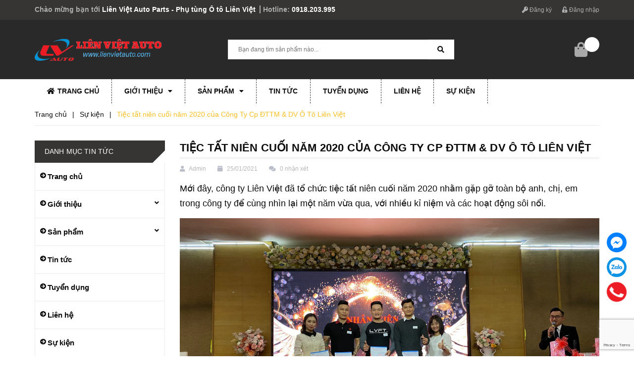

--- FILE ---
content_type: text/html; charset=utf-8
request_url: https://lienvietauto.com/tiec-tat-nien-cuoi-nam-2020-cua-cong-ty-cp-dttm-dv-o-to-lien-viet
body_size: 21566
content:
<!DOCTYPE html>
<html lang="vi">
	<head>
		<!-- ================= Favicon ================== -->
		
		<link rel="icon" href="//bizweb.dktcdn.net/100/413/031/themes/957556/assets/favicon.png?1753459108680" type="image/x-icon" />
		
		<meta charset="UTF-8" />
		<meta name="viewport" content="width=device-width, initial-scale=1, maximum-scale=1">			
		<title>
			Tiệc tất niên cuối năm 2020 của Công Ty Cp ĐTTM & DV Ô Tô Liên Việt		
		</title>

		<!-- Bizweb conter for header -->
		<script>
	var Bizweb = Bizweb || {};
	Bizweb.store = 'lienvietauto1.mysapo.net';
	Bizweb.id = 413031;
	Bizweb.theme = {"id":957556,"name":"Bike Shop","role":"main"};
	Bizweb.template = 'article';
	if(!Bizweb.fbEventId)  Bizweb.fbEventId = 'xxxxxxxx-xxxx-4xxx-yxxx-xxxxxxxxxxxx'.replace(/[xy]/g, function (c) {
	var r = Math.random() * 16 | 0, v = c == 'x' ? r : (r & 0x3 | 0x8);
				return v.toString(16);
			});		
</script>
<script>
	(function () {
		function asyncLoad() {
			var urls = [];
			for (var i = 0; i < urls.length; i++) {
				var s = document.createElement('script');
				s.type = 'text/javascript';
				s.async = true;
				s.src = urls[i];
				var x = document.getElementsByTagName('script')[0];
				x.parentNode.insertBefore(s, x);
			}
		};
		window.attachEvent ? window.attachEvent('onload', asyncLoad) : window.addEventListener('load', asyncLoad, false);
	})();
</script>


<script>
	window.BizwebAnalytics = window.BizwebAnalytics || {};
	window.BizwebAnalytics.meta = window.BizwebAnalytics.meta || {};
	window.BizwebAnalytics.meta.currency = 'VND';
	window.BizwebAnalytics.tracking_url = '/s';

	var meta = {};
	
	meta.article = {"id": 2135318};
	
	
	for (var attr in meta) {
	window.BizwebAnalytics.meta[attr] = meta[attr];
	}
</script>

	
		<script src="/dist/js/stats.min.js?v=96f2ff2"></script>
	





<!--Facebook Pixel Code-->
<script>
	!function(f, b, e, v, n, t, s){
	if (f.fbq) return; n = f.fbq = function(){
	n.callMethod?
	n.callMethod.apply(n, arguments):n.queue.push(arguments)}; if (!f._fbq) f._fbq = n;
	n.push = n; n.loaded = !0; n.version = '2.0'; n.queue =[]; t = b.createElement(e); t.async = !0;
	t.src = v; s = b.getElementsByTagName(e)[0]; s.parentNode.insertBefore(t, s)}
	(window,
	document,'script','https://connect.facebook.net/en_US/fbevents.js');
	fbq('init', '1721427598596799', {} , {'agent': 'plsapo'}); // Insert your pixel ID here.
	fbq('track', 'PageView',{},{ eventID: Bizweb.fbEventId });
	
</script>
<noscript>
	<img height='1' width='1' style='display:none' src='https://www.facebook.com/tr?id=1721427598596799&ev=PageView&noscript=1' />
</noscript>
<!--DO NOT MODIFY-->
<!--End Facebook Pixel Code-->



<script>
	var eventsListenerScript = document.createElement('script');
	eventsListenerScript.async = true;
	
	eventsListenerScript.src = "/dist/js/store_events_listener.min.js?v=1b795e9";
	
	document.getElementsByTagName('head')[0].appendChild(eventsListenerScript);
</script>


<!-- Google One Tap -->
<script type="text/javascript">
	(function () {
		var iframe;
		if(window.innerWidth <= 800){
			setTimeout(init, 10000);
		} else {
			document.addEventListener('DOMContentLoaded', init);
		}
		function init() {
			if (document.cookie.indexOf('one-click-social-login-google-one-tap-shown') >= 0) {
                return;
            }
			iframe = document.createElement('iframe');
			iframe.id = "iframe-google-one-tap";
			iframe.src = 'https://store.mysapo.net/account/GoogleOneTap';
			iframe.setAttribute('allowtransparency', 'true');
			iframe.setAttribute('allow', 'identity-credentials-get');
			iframe.frameBorder = 0;
			iframe.height = '385px';
			window.addEventListener('message', handlePostMessage, false);
			document.body.appendChild(iframe); 
		}
		function handlePostMessage(e) {
			var eventName = e.data[0];
			var data = e.data[1];
			switch (eventName) {
				case 'setHeight':
					iframe.height = data;
					break;
				case 'setTop':
					if ((window.innerWidth <= 800)) {
						iframe.style = "z-index: 9999999; position: fixed; bottom: 0px; right: 0px;";
						iframe.width = '100%';
					}
					else {
						iframe.style = "z-index: 9999999; position: fixed; top: 0px; right: 0px;";
						iframe.width = '391px';
					}
					break;
				case 'setRedirect':
					location.href = data.url + '&ReturnUrl=' + location.href;
					break;
				case 'markClosedOneTap':
					var date = new Date();
					date.setTime(date.getTime() + (1*24*60*60*1000));
					document.cookie = "one-click-social-login-google-one-tap-shown=1; expires=" + date.toUTCString() + "; path=/";
					break;
			}
		}
	}())
</script>
<!-- End Google One Tap -->





		<!-- ================= Page description ================== -->
		
		<meta name="description" content="Mới đây, công ty Liên Việt đã tổ chức tiệc tất niên cuối năm 2020 nhằm gặp gỡ toàn bộ anh, chị, em trong công ty để cùng nhìn lại một năm vừa qua, với nhiều kỉ niệm và các hoạt động sôi nổi.  Công ty trao thưởng cho nhân viên xuất sắc  Bốc thăm trúng quà của công ty  Chị nhân viên trúng giải đặc biệt của công ty">
		
		<!-- ================= Meta ================== -->
		<meta name="keywords" content="Tiệc tất niên cuối năm 2020 của Công Ty Cp ĐTTM & DV Ô Tô Liên Việt, Sự kiện,  Liên Việt Auto Parts - Phụ tùng Ô tô Liên Việt, lienvietauto.com"/>		
		<link rel="canonical" href="https://lienvietauto.com/tiec-tat-nien-cuoi-nam-2020-cua-cong-ty-cp-dttm-dv-o-to-lien-viet"/>
		<meta name='revisit-after' content='1 days' />

		
		<meta name="robots" content="noodp,index,follow" />
		

		<!-- Facebook Open Graph meta tags -->
		

	<meta property="og:type" content="article">
	<meta property="og:title" content="Tiệc tất ni&#234;n cuối năm 2020 của C&#244;ng Ty Cp ĐTTM &amp; DV &#212; T&#244; Li&#234;n Việt">
  	
	
		<meta property="og:image" content="https://bizweb.dktcdn.net/thumb/grande/100/413/031/articles/cs.jpg?v=1611550057410">
		<meta property="og:image:secure_url" content="https://bizweb.dktcdn.net/thumb/grande/100/413/031/articles/cs.jpg?v=1611550057410">
	

<meta property="og:description" content="Mới đây, công ty Liên Việt đã tổ chức tiệc tất niên cuối năm 2020 nhằm gặp gỡ toàn bộ anh, chị, em trong công ty để cùng nhìn lại một năm vừa qua, với nhiều kỉ niệm và các hoạt động sôi nổi.  Công ty trao thưởng cho nhân viên xuất sắc  Bốc thăm trúng quà của công ty  Chị nhân viên trúng giải đặc biệt của công ty">
<meta property="og:url" content="https://lienvietauto.com/tiec-tat-nien-cuoi-nam-2020-cua-cong-ty-cp-dttm-dv-o-to-lien-viet">
<meta property="og:site_name" content="Liên Việt Auto Parts - Phụ tùng Ô tô Liên Việt">		
		
<script type="application/ld+json">
        {
        "@context": "http://schema.org",
        "@type": "BreadcrumbList",
        "itemListElement": 
        [
            {
                "@type": "ListItem",
                "position": 1,
                "item": 
                {
                  "@id": "https://lienvietauto.com",
                  "name": "Trang chủ"
                }
            },
      
        
      
            {
                "@type": "ListItem",
                "position": 2,
                "item": 
                {
                  "@id": "https://lienvietauto.com/su-kien-1",
                  "name": "Sự kiện"
                }
            },
      {
                "@type": "ListItem",
                "position": 3,
                "item": 
                {
                  "@id": "https://lienvietauto.com/tiec-tat-nien-cuoi-nam-2020-cua-cong-ty-cp-dttm-dv-o-to-lien-viet",
                  "name": "Tiệc tất niên cuối năm 2020 của Công Ty Cp ĐTTM & DV Ô Tô Liên Việt"
                }
            }
      
      
      
      
    
        ]
        }
</script>

		<link rel="preload" as='style'  type="text/css" href="//bizweb.dktcdn.net/100/413/031/themes/957556/assets/plugin.scss.css?1753459108680">
<link rel="preload" as='style' type="text/css" href="//bizweb.dktcdn.net/100/413/031/themes/957556/assets/base.scss.css?1753459108680">
<link rel="preload" as='style'  type="text/css" href="//bizweb.dktcdn.net/100/413/031/themes/957556/assets/style.scss.css?1753459108680">
<link rel="preload" as='style'  type="text/css" href="//bizweb.dktcdn.net/100/413/031/themes/957556/assets/module.scss.css?1753459108680">
<link rel="preload" as='style' type="text/css" href="//bizweb.dktcdn.net/100/413/031/themes/957556/assets/responsive.scss.css?1753459108680">
<link rel="preload" as='style' type="text/css" href="//bizweb.dktcdn.net/100/413/031/themes/957556/assets/header.scss.css?1753459108680">
<link rel="preload" as='style'  type="text/css" href="//bizweb.dktcdn.net/100/413/031/themes/957556/assets/swiper.scss.css?1753459108680">

<!-- Plugin CSS -->


<link href="//bizweb.dktcdn.net/100/413/031/themes/957556/assets/header.scss.css?1753459108680" rel="stylesheet" type="text/css" media="all" />
<!-- Plugin CSS -->			

<link rel="preload" as='style' type="text/css" href="//bizweb.dktcdn.net/100/413/031/themes/957556/assets/owlcarousel.scss.css?1753459108680">
<link href="//bizweb.dktcdn.net/100/413/031/themes/957556/assets/owlcarousel.scss.css?1753459108680" rel="stylesheet" type="text/css" media="all" />

<link href="//bizweb.dktcdn.net/100/413/031/themes/957556/assets/swiper.scss.css?1753459108680" rel="stylesheet" type="text/css" media="all" />
<link href="//bizweb.dktcdn.net/100/413/031/themes/957556/assets/plugin.scss.css?1753459108680" rel="stylesheet" type="text/css" media="all" />
<link href="//bizweb.dktcdn.net/100/413/031/themes/957556/assets/blog_article_style.scss.css?1753459108680" rel="stylesheet" type="text/css" media="all" />



<!-- Build Main CSS -->								
<link href="//bizweb.dktcdn.net/100/413/031/themes/957556/assets/base.scss.css?1753459108680" rel="stylesheet" type="text/css" media="all" />		
<link href="//bizweb.dktcdn.net/100/413/031/themes/957556/assets/style.scss.css?1753459108680" rel="stylesheet" type="text/css" media="all" />		
<link href="//bizweb.dktcdn.net/100/413/031/themes/957556/assets/module.scss.css?1753459108680" rel="stylesheet" type="text/css" media="all" />
<link href="//bizweb.dktcdn.net/100/413/031/themes/957556/assets/responsive.scss.css?1753459108680" rel="stylesheet" type="text/css" media="all" />
		<link rel="preload" as="script" href="//bizweb.dktcdn.net/100/413/031/themes/957556/assets/jquery.min.js?1753459108680" />
<script src="//bizweb.dktcdn.net/100/413/031/themes/957556/assets/jquery.min.js?1753459108680" type="text/javascript"></script>
<!-- Bizweb javascript customer -->

		<!-- Plugin CSS -->
		
		
		<script>
			$(document).ready(function ($) {
				awe_lazyloadImage();
			});
			function awe_lazyloadImage() {
				var ll = new LazyLoad({
					elements_selector: ".lazyload",
					load_delay: 100,
					threshold: 0
				});
			} window.awe_lazyloadImage=awe_lazyloadImage;
		</script>
		<link rel="preload" as="script" href="//bizweb.dktcdn.net/100/413/031/themes/957556/assets/swiper.min.js?1753459108680" />
		<script src="//bizweb.dktcdn.net/100/413/031/themes/957556/assets/swiper.min.js?1753459108680" type="text/javascript"></script>
	</head>
	<body>
		<div class="hidden-lg opacity_menu"></div>
		<!-- Main content -->
		<div class="htop section">
	<div class="container">
		<div class="row">
			<div class="col-lg-7 col-md-7 col-sm-7 hidden-xs detop">
				<span>Chào mừng bạn tới <span class="header-hl">Liên Việt Auto Parts - Phụ tùng Ô tô Liên Việt</span></span>
				<span class="header-hotline">
					Hotline:
					<a class="hd-hotline" href="tel:0918.203.995">
						0918.203.995
					</a>
				</span>
			</div>
			<div class="col-lg-5 col-md-5 col-sm-5 col-xs-12">
				<div class="accoutlink">
					
					<a href="/account/register"><i class="fa fa-key"></i> Đăng ký</a>
					<a class="btns" href="/account/login"><i class="fa fa-unlock-alt"></i> Đăng nhập</a>
					
					<div class="searchbox-mobile hidden-lg hidden-md hidden-sm">
						<div class="search_inner">
							<i class="fa fa-search"></i>
							<div class="search-box">
								<div class="header-search search_form">
									<form action="/search" method="get" class="input-group search-bar search_form" role="search">
										<input type="text" name="query" value="" autocomplete="off" placeholder="Gõ tìm kiếm..." class="input-group-field auto-search">
										<span class="input-group-btn">
											<button type="submit" class="btn icon-fallback-text">
												<span class="fa fa-search" ></span>      
											</button>
										</span>
									</form>
								</div>
							</div>
						</div>
					</div>
					<a href="/cart" class="cart-mobile-header hidden-lg hidden-md hidden-sm">
						<i class="fa fa-shopping-bag"></i>
						<span class="count_item count_item_pr"></span>
					</a>
				</div>
			</div>
		</div>
	</div>
</div>
<header class="header">
	<div class="mid-header wid_100">
		<div class="container">
			<div class="row">
				<div class="content_header">
					<div class="header-main">

						<div class="col-lg-4 col-md-4 col-sm-4 logo-main">
							<div class="logo">
								
								<a href="/" class="logo-wrapper ">					
									<img width="257" height="48" src="//bizweb.dktcdn.net/100/413/031/themes/957556/assets/logo.png?1753459108680" alt="logo Liên Việt Auto Parts - Phụ tùng Ô tô Liên Việt">					
								</a>
								
							</div>
						</div>
						<div class="col-lg-5 col-md-5 col-sm-6 hidden-xs">
							<div class="header_search">
	<form action="/search" method="get" class="input-group search-bar" role="search">

		<input type="text" name="query" value="" autocomplete="off" placeholder="Bạn đang tìm sản phẩm nào..." class="input-group-field auto-search">
		<span class="input-group-btn">
			<button type="submit" class="btn icon-fallback-text">
				<span class="fa fa-search" ></span>      
			</button>
		</span>
	</form>
</div> 
						</div>
						<div class="col-lg-3 col-md-3 col-sm-2 col-xs-12 cartright hidden-xs">
							<div class="header-right">
								<div class="top-cart-contain f-right">
									<div class="mini-cart text-xs-center">
										<div class="heading-cart cart_header">
											<a class="img_hover_cart" href="/cart" title="Giỏ hàng">
												<i class="fa fa-shopping-bag" aria-hidden="true"></i>
												<span class="count_item count_item_pr"></span>
											</a>
										</div>	
										<div class="top-cart-content">					
											<ul id="cart-sidebar" class="mini-products-list count_li">
												<li class="list-item">
													<ul></ul>
												</li>
												<li class="action">
													<ul>
														<li class="li-fix-1">
															<div class="top-subtotal">
																Tổng tiền thanh toán: 
																<span class="price"></span>
															</div>
														</li>
														<li class="li-fix-2" style="">
															<div class="actions">
																<a href="/cart" class="btn btn-primary" title="Giỏ hàng">
																	<span>Giỏ hàng</span>
																</a>
																<a href="/checkout" class="btn btn-checkout btn-gray" title="Thanh toán">
																	<span>Thanh toán</span>
																</a>
															</div>
														</li>
													</ul>
												</li>
											</ul>
										</div>
									</div>
								</div>
								<div class="top-cart-contain f-right hidden">
									<div class="mini-cart text-xs-center">
										<div class="heading-cart">
											<a class="bg_cart" href="/cart" title="Giỏ hàng">
												<i class="ion-android-cart"></i>
												<span class="count_item count_item_pr"></span>
											</a>
										</div>	
									</div>
								</div>
							</div>
						</div>
					</div>
				</div>
			</div>
		</div>
	</div>


</header>
<div class="header-menu">
	<div class="container">
		<div class="bg-header-nav hidden-xs hidden-sm">
	<div>
		<div class= "row row-noGutter-2">
			<nav class="header-nav">
				<ul class="item_big">
					


					
					<li class="nav-item ">
						<a href="/" title="Trang chủ"> <i class="fa fa-home"></i>Trang chủ</a>
					</li>
					


					


					
					<li class="nav-item " >
						<a href="/gioi-thieu" title="Giới thiệu">Giới thiệu<i class="fa fa-caret-down"></i></a>
						<ul class="item_small hidden-sm hidden-xs">
							
							
							<li>
								<a href="/ho-so-nang-luc" title="HỒ SƠ NĂNG LỰC">HỒ SƠ NĂNG LỰC</a>
							</li>
							
							
							
							<li>
								<a href="/gioi-thieu" title="Tìm Kiếm Phụ Tùng Ô Tô Chất Lượng? Đến Ngay Liên Việt Auto Parts">Tìm Kiếm Phụ Tùng Ô Tô Chất Lượng? Đến Ngay Liên Việt Auto Parts</a>
							</li>
							
							

						</ul>
					</li>
					


					


					
					<li class="nav-item " >
						<a href="/collections/all" title="Sản phẩm">Sản phẩm<i class="fa fa-caret-down"></i></a>
						<ul class="item_small hidden-sm hidden-xs">
							
							
							<li class="nav_item_lv2">
								<a class="nav-link" href="/phu-tung-gam"><i class="fa fa-caret-right"></i>PHỤ TÙNG GẦM</a>
								<ul>
									
									<li>
										<a href="/thuoc-lai-1">Thước lái</a>
									</li>
									
									<li>
										<a href="/cay-lap-1">Cây láp</a>
									</li>
									
									<li>
										<a href="/cang-chu-a-1">Càng chữ A</a>
									</li>
									
									<li>
										<a href="/vong-bi">Vòng bi</a>
									</li>
									
									<li>
										<a href="/ro-tuyn-1">Rô - tuyn</a>
									</li>
									
									<li>
										<a href="/la-con-ban-ep-1">Lá côn - bàn ép</a>
									</li>
									
									<li>
										<a href="/phanh-truoc">Phanh trước</a>
									</li>
									
									<li>
										<a href="/cao-su-giam-chan-1">Cao su giảm chấn</a>
									</li>
									
									<li>
										<a href="/cao-su-can-bang-1">Cao su cân bằng</a>
									</li>
									
									<li>
										<a href="/gaim-xoc-giam-chan-phuoc-nhun">Gảim xóc - giảm chấn - phuộc nhún</a>
									</li>
									
								</ul>
							</li>	
							
							
							
							<li class="nav_item_lv2">
								<a class="nav-link" href="/phu-tung-dong-co"><i class="fa fa-caret-right"></i>PHỤ TÙNG ĐỘNG CƠ</a>
								<ul>
									
									<li>
										<a href="/bugi-1">Bugi</a>
									</li>
									
									<li>
										<a href="/loc-dau-dong-co">Lọc Dầu Động  Cơ</a>
									</li>
									
									<li>
										<a href="/loc-gio-dong-co">Lọc Gió Động Cơ</a>
									</li>
									
								</ul>
							</li>	
							
							
							
							<li class="nav_item_lv2">
								<a class="nav-link" href="/dien-lanh-o-to"><i class="fa fa-caret-right"></i>PHỤ TÙNG ĐIỆN LẠNH</a>
								<ul>
									
									<li>
										<a href="/dan-nong">Dàn nóng</a>
									</li>
									
									<li>
										<a href="/dan-lanh">Dàn lạnh</a>
									</li>
									
									<li>
										<a href="/mo-to-quat-dan-nong">Mô tơ quạt dàn nóng</a>
									</li>
									
									<li>
										<a href="/gas-phu-kien-gas">Gas , Phụ kiện gas</a>
									</li>
									
									<li>
										<a href="/phin-loc-gas">Phin lọc gas</a>
									</li>
									
									<li>
										<a href="/loc-dieu-hoa">Lốc điều hòa</a>
									</li>
									
									<li>
										<a href="/dau-loc-dieu-hoa">Đầu lốc điều hoà</a>
									</li>
									
									<li>
										<a href="/quat-dan-lanh">Quạt dàn lạnh</a>
									</li>
									
									<li>
										<a href="/dan-suoi">Dàn sưởi</a>
									</li>
									
								</ul>
							</li>	
							
							
							
							<li class="nav_item_lv2">
								<a class="nav-link" href="/phu-tung-ngoai-that"><i class="fa fa-caret-right"></i>PHỤ TÙNG THÂN VỎ</a>
								<ul>
									
									<li>
										<a href="/den-hau">ĐÈN HẬU</a>
									</li>
									
									<li>
										<a href="/den-pha-1">ĐÈN PHA</a>
									</li>
									
									<li>
										<a href="/choi-gat-mua">Chổi gạt mưa</a>
									</li>
									
									<li>
										<a href="/guong-chieu-hau">Gương chiếu hậu</a>
									</li>
									
								</ul>
							</li>	
							
							
							
							<li class="nav_item_lv2">
								<a class="nav-link" href="/phu-gia-ve-sinh-xe"><i class="fa fa-caret-right"></i>DẦU NHỚT - PHỤ GIA Ô TÔ</a>
								<ul>
									
									<li>
										<a href="/nuoc-lam-mat-dong-co">NƯỚC LÀM MÁT ĐỘNG CƠ</a>
									</li>
									
								</ul>
							</li>	
							
							
							
							<li class="nav_item_lv2">
								<a class="nav-link" href="/do-choi-noi-that"><i class="fa fa-caret-right"></i>PHỤ TÙNG NỘI THẤT</a>
								<ul>
									
									<li>
										<a href="/man-hinh-guong-5">Màn hình gương</a>
									</li>
									
								</ul>
							</li>	
							
							
							
							<li>
								<a href="/phu-kien-do-choi-o-to" title="PHỤ KIỆN - ĐỒ CHƠI Ô TÔ">PHỤ KIỆN - ĐỒ CHƠI Ô TÔ</a>
							</li>
							
							

						</ul>
					</li>
					


					


					
					<li class="nav-item ">
						<a href="/tin-tuc" title="Tin tức"> Tin tức</a>
					</li>
					


					


					
					<li class="nav-item ">
						<a href="/tuyen-dung-1" title="Tuyển dụng"> Tuyển dụng</a>
					</li>
					


					


					
					<li class="nav-item ">
						<a href="/lien-he" title="Liên hệ"> Liên hệ</a>
					</li>
					


					


					
					<li class="nav-item ">
						<a href="/su-kien-1" title="Sự kiện"> Sự kiện</a>
					</li>
					


					
					
					<li class="menu_logo">
						<a href="/" title="Liên Việt Auto Parts - Phụ tùng Ô tô Liên Việt">
							<img src="//bizweb.dktcdn.net/100/413/031/themes/957556/assets/logo.png?1753459108680" alt="Menu Logo" class="img-responsive">
						</a>
					</li>
					
				</ul>
			</nav>
		</div>
	</div>
</div>
	</div>
</div>

<div class="menu-bar-mobile nav-mobile-button hidden-lg hidden-md">
	<div class="menu-bar">
		<i class="fa fa-bars"></i>
	</div>
</div>
<!-- Menu mobile -->
<div class="menu_mobile sidenav max_991 hidden-lg" id="mySidenav">
	<ul class="ul_collections">
		
		<li class="level0 level-top parent ">
			<a href="/">Trang chủ</a>
			
		</li>
		
		<li class="level0 level-top parent ">
			<a href="/gioi-thieu">Giới thiệu</a>
			
			<i class="fa fa-angle-down"></i>
			<ul class="level0" style="display:none;">
				
				<li class="level1 "> 
					<a href="/ho-so-nang-luc"> <span>HỒ SƠ NĂNG LỰC</span> </a>
					
				</li>
				
				<li class="level1 "> 
					<a href="/gioi-thieu"> <span>Tìm Kiếm Phụ Tùng Ô Tô Chất Lượng? Đến Ngay Liên Việt Auto Parts</span> </a>
					
				</li>
				
			</ul>
			
		</li>
		
		<li class="level0 level-top parent ">
			<a href="/collections/all">Sản phẩm</a>
			
			<i class="fa fa-angle-down"></i>
			<ul class="level0" style="display:none;">
				
				<li class="level1 "> 
					<a href="/phu-tung-gam"> <span>PHỤ TÙNG GẦM</span> </a>
					
					<i class="fa fa-angle-down"></i>
					<ul class="level1" style="display:none;">
						
						<li class="level2 ">
							<a href="/thuoc-lai-1"><span>Thước lái</span></a>
							
						</li>
						
						<li class="level2 ">
							<a href="/cay-lap-1"><span>Cây láp</span></a>
							
						</li>
						
						<li class="level2 ">
							<a href="/cang-chu-a-1"><span>Càng chữ A</span></a>
							
						</li>
						
						<li class="level2 ">
							<a href="/vong-bi"><span>Vòng bi</span></a>
							
						</li>
						
						<li class="level2 ">
							<a href="/ro-tuyn-1"><span>Rô - tuyn</span></a>
							
						</li>
						
						<li class="level2 ">
							<a href="/la-con-ban-ep-1"><span>Lá côn - bàn ép</span></a>
							
						</li>
						
						<li class="level2 ">
							<a href="/phanh-truoc"><span>Phanh trước</span></a>
							
						</li>
						
						<li class="level2 ">
							<a href="/cao-su-giam-chan-1"><span>Cao su giảm chấn</span></a>
							
						</li>
						
						<li class="level2 ">
							<a href="/cao-su-can-bang-1"><span>Cao su cân bằng</span></a>
							
						</li>
						
						<li class="level2 ">
							<a href="/gaim-xoc-giam-chan-phuoc-nhun"><span>Gảim xóc - giảm chấn - phuộc nhún</span></a>
							
						</li>
						
					</ul>
					
				</li>
				
				<li class="level1 "> 
					<a href="/phu-tung-dong-co"> <span>PHỤ TÙNG ĐỘNG CƠ</span> </a>
					
					<i class="fa fa-angle-down"></i>
					<ul class="level1" style="display:none;">
						
						<li class="level2 ">
							<a href="/bugi-1"><span>Bugi</span></a>
							
						</li>
						
						<li class="level2 ">
							<a href="/loc-dau-dong-co"><span>Lọc Dầu Động  Cơ</span></a>
							
						</li>
						
						<li class="level2 ">
							<a href="/loc-gio-dong-co"><span>Lọc Gió Động Cơ</span></a>
							
						</li>
						
					</ul>
					
				</li>
				
				<li class="level1 "> 
					<a href="/dien-lanh-o-to"> <span>PHỤ TÙNG ĐIỆN LẠNH</span> </a>
					
					<i class="fa fa-angle-down"></i>
					<ul class="level1" style="display:none;">
						
						<li class="level2 ">
							<a href="/dan-nong"><span>Dàn nóng</span></a>
							
						</li>
						
						<li class="level2 ">
							<a href="/dan-lanh"><span>Dàn lạnh</span></a>
							
						</li>
						
						<li class="level2 ">
							<a href="/mo-to-quat-dan-nong"><span>Mô tơ quạt dàn nóng</span></a>
							
						</li>
						
						<li class="level2 ">
							<a href="/gas-phu-kien-gas"><span>Gas , Phụ kiện gas</span></a>
							
						</li>
						
						<li class="level2 ">
							<a href="/phin-loc-gas"><span>Phin lọc gas</span></a>
							
						</li>
						
						<li class="level2 ">
							<a href="/loc-dieu-hoa"><span>Lốc điều hòa</span></a>
							
							<i class="fa fa-angle-down"></i>
							<ul class="level2" style="display:none;">
								
								<li class="level3 ">
									<a href="/dau-loc-dieu-hoa"><span>Đầu lốc điều hoà</span></a>
								</li>
								
							</ul>
							
						</li>
						
						<li class="level2 ">
							<a href="/dau-loc-dieu-hoa"><span>Đầu lốc điều hoà</span></a>
							
						</li>
						
						<li class="level2 ">
							<a href="/quat-dan-lanh"><span>Quạt dàn lạnh</span></a>
							
						</li>
						
						<li class="level2 ">
							<a href="/dan-suoi"><span>Dàn sưởi</span></a>
							
						</li>
						
					</ul>
					
				</li>
				
				<li class="level1 "> 
					<a href="/phu-tung-ngoai-that"> <span>PHỤ TÙNG THÂN VỎ</span> </a>
					
					<i class="fa fa-angle-down"></i>
					<ul class="level1" style="display:none;">
						
						<li class="level2 ">
							<a href="/den-hau"><span>ĐÈN HẬU</span></a>
							
						</li>
						
						<li class="level2 ">
							<a href="/den-pha-1"><span>ĐÈN PHA</span></a>
							
						</li>
						
						<li class="level2 ">
							<a href="/choi-gat-mua"><span>Chổi gạt mưa</span></a>
							
						</li>
						
						<li class="level2 ">
							<a href="/guong-chieu-hau"><span>Gương chiếu hậu</span></a>
							
						</li>
						
					</ul>
					
				</li>
				
				<li class="level1 "> 
					<a href="/phu-gia-ve-sinh-xe"> <span>DẦU NHỚT - PHỤ GIA Ô TÔ</span> </a>
					
					<i class="fa fa-angle-down"></i>
					<ul class="level1" style="display:none;">
						
						<li class="level2 ">
							<a href="/nuoc-lam-mat-dong-co"><span>NƯỚC LÀM MÁT ĐỘNG CƠ</span></a>
							
						</li>
						
					</ul>
					
				</li>
				
				<li class="level1 "> 
					<a href="/do-choi-noi-that"> <span>PHỤ TÙNG NỘI THẤT</span> </a>
					
					<i class="fa fa-angle-down"></i>
					<ul class="level1" style="display:none;">
						
						<li class="level2 ">
							<a href="/man-hinh-guong-5"><span>Màn hình gương</span></a>
							
						</li>
						
					</ul>
					
				</li>
				
				<li class="level1 "> 
					<a href="/phu-kien-do-choi-o-to"> <span>PHỤ KIỆN - ĐỒ CHƠI Ô TÔ</span> </a>
					
				</li>
				
			</ul>
			
		</li>
		
		<li class="level0 level-top parent ">
			<a href="/tin-tuc">Tin tức</a>
			
		</li>
		
		<li class="level0 level-top parent ">
			<a href="/tuyen-dung-1">Tuyển dụng</a>
			
		</li>
		
		<li class="level0 level-top parent ">
			<a href="/lien-he">Liên hệ</a>
			
		</li>
		
		<li class="level0 level-top parent ">
			<a href="/su-kien-1">Sự kiện</a>
			
		</li>
		
	</ul>



</div>
<!-- End -->

<div id="menu-overlay" class=""></div>
		<!-- Header JS -->	
		<div class="background-template">
	<section class="bread-crumb">
	<span class="crumb-border"></span>
	<div class="container">
		<div class="row">
			<div class="col-xs-12 a-left">
				<ul class="breadcrumb">					
					<li class="home">
						<a  href="/" ><span >Trang chủ</span></a>						
						<span class="mr_lr">&nbsp;|&nbsp;</span>
					</li>
					
					<li >
						<a  href="/su-kien-1"><span >Sự kiện</span></a>	
						<span class="mr_lr">&nbsp;|&nbsp;</span>
					</li>
					<li><strong><span >Tiệc tất niên cuối năm 2020 của Công Ty Cp ĐTTM & DV Ô Tô Liên Việt</span></strong></li>
					
				</ul>
			</div>
		</div>
	</div>
</section>  
	<div class="container article-wraper" itemscope itemtype="https://schema.org/Article">
		<meta itemprop="mainEntityOfPage" content="/tiec-tat-nien-cuoi-nam-2020-cua-cong-ty-cp-dttm-dv-o-to-lien-viet">
		<meta itemprop="description" content="">
		<meta itemprop="author" content="Admin">
		<meta itemprop="headline" content="Tiệc tất niên cuối năm 2020 của Công Ty Cp ĐTTM & DV Ô Tô Liên Việt">
		<meta itemprop="image" content="https:https://bizweb.dktcdn.net/100/413/031/articles/cs.jpg?v=1611550057410">
		<meta itemprop="datePublished" content="25-01-2021">
		<meta itemprop="dateModified" content="25-01-2021">
		<div itemprop="publisher" itemscope itemtype="https://schema.org/Organization">
			<div itemprop="logo" itemscope itemtype="https://schema.org/ImageObject">
				<img class="hidden" src="//bizweb.dktcdn.net/100/413/031/themes/957556/assets/logo.png?1753459108680" alt="Liên Việt Auto Parts - Phụ tùng Ô tô Liên Việt"/>
				<meta itemprop="url" content="https://bizweb.dktcdn.net/100/413/031/themes/957556/assets/logo.png?1753459108680">
				<meta itemprop="width" content="400">
				<meta itemprop="height" content="60">
			</div>
			<meta itemprop="name" content="Liên Việt Auto Parts - Phụ tùng Ô tô Liên Việt">
		</div>
		<div class="wrap_background_aside margin-bottom-10">
			<div class="row">		
				<section class="right-content col-lg-9 col-md-9 col-sm-12 col-xs-12 col-lg-push-3 col-md-push-3">
					<div class="box-heading relative">
					</div>
					<article class="article-main">
						<div class="row">
							<div class="col-lg-12 col-md-12 col-sm-12 col-xs-12">

								<div class="article-details">
									<h1 class="article-title">Tiệc tất niên cuối năm 2020 của Công Ty Cp ĐTTM & DV Ô Tô Liên Việt</h1>
									<div class="date">
										<span>
											<i class="fa fa-user"></i> Admin
										</span>
										<span>
											<i class="fa fa-calendar"></i> 25/01/2021
										</span>
										<span>
											<i class="fa fa-comments"></i> 0 nhận xét
										</span>
									</div>

									<div class="article-content">
										<div class="rte">
											<p><span style="font-size:18px;">Mới đây, công ty Liên Việt đã tổ chức tiệc tất niên cuối năm 2020 nhằm gặp gỡ toàn bộ anh, chị, em trong công ty để cùng nhìn lại một năm vừa qua, với nhiều kỉ niệm và các hoạt động sôi nổi.&nbsp;</span></p>
<p><span style="font-size:18px;"><img data-thumb="original" original-height="1444" original-width="2568" src="//bizweb.dktcdn.net/100/413/031/files/bea19f9d5675a62bff64-f79e1102-e5cb-400b-a8f6-b7c561eb5172.jpg?v=1611549638116" /></span></p>
<p><img data-thumb="original" original-height="586" original-width="1077" src="//bizweb.dktcdn.net/100/413/031/files/4ae9f1ce3826c8789137.jpg?v=1611549073136" /></p>
<p style="text-align: center;"><span style="font-size:16px;">Công ty trao thưởng cho nhân viên xuất sắc&nbsp;</span></p>
<p><img data-thumb="original" original-height="1440" original-width="2560" src="//bizweb.dktcdn.net/100/413/031/files/235e2b20e5c815964cd9.jpg?v=1611549177587" /></p>
<p style="text-align: center;"><span style="font-size:16px;">Bốc thăm trúng quà của công ty&nbsp;</span></p>
<p><img data-thumb="original" original-height="1440" original-width="2560" src="//bizweb.dktcdn.net/100/413/031/files/305cac87606f9031c97e-sao-chep.jpg?v=1611549301211" /></p>
<p style="text-align: center;"><span style="font-size:16px;">Chị nhân viên trúng giải đặc biệt của công ty&nbsp;</span></p>
<p style="text-align: center;"><img data-thumb="original" original-height="540" original-width="960" src="//bizweb.dktcdn.net/100/413/031/files/140385157-1322646741433996-7600458527646530243-n-sao-chep.jpg?v=1611549401178" style="float: left;" /></p>
<p>&nbsp;</p>
<p>&nbsp;</p>
<p>&nbsp;</p>
<p>&nbsp;</p>
<p>&nbsp;</p>
<p>&nbsp;</p>
<p>&nbsp;</p>
<p>&nbsp;</p>
<p>&nbsp;</p>
<p>&nbsp;</p>
<p>&nbsp;</p>
<p>&nbsp;</p>
<p>&nbsp;</p>
<p>&nbsp;</p>
<p>&nbsp;</p>
<p>&nbsp;</p>
<p><em><strong><span style="font-size:18px;">Kính chúc công ty năm mới ngày càng phát triển, thịnh vượng và không ngường vươn xa !</span></strong></em></p>
										</div>
									</div>
								</div>
							</div>
							<div class="col-xs-12 col-md-12 col-sm-12 col-xs-12">
								<div class="row row-noGutter tag-share">

									

									
									<div class="social-sharing f-left">
										
  
  



<div class="social-media" data-permalink="https://lienvietauto.com/tiec-tat-nien-cuoi-nam-2020-cua-cong-ty-cp-dttm-dv-o-to-lien-viet">
	<label>Chia sẻ: </label>
	
	<a target="_blank" href="//www.facebook.com/sharer.php?u=https://lienvietauto.com/tiec-tat-nien-cuoi-nam-2020-cua-cong-ty-cp-dttm-dv-o-to-lien-viet" class="share-facebook" title="Chia sẻ lên Facebook">
		<i class="fab fa-facebook"></i>
	</a>
	

	
	<a target="_blank" href="//twitter.com/share?text=Tiệctấtniêncuốinăm2020củaCôngTyCpĐTTM&DVÔTôLiênViệt&amp;url=https://lienvietauto.com/tiec-tat-nien-cuoi-nam-2020-cua-cong-ty-cp-dttm-dv-o-to-lien-viet" class="share-twitter" title="Chia sẻ lên Twitter">
		<i class="fab fa-twitter"></i>
	</a>
	

	
	<a target="_blank" href="//pinterest.com/pin/create/button/?url=https://lienvietauto.com/tiec-tat-nien-cuoi-nam-2020-cua-cong-ty-cp-dttm-dv-o-to-lien-viet&amp;media=https://bizweb.dktcdn.net/thumb/1024x1024/100/413/031/articles/cs.jpg?v=1611550057410&amp;description=Tiệctấtniêncuốinăm2020củaCôngTyCpĐTTM&DVÔTôLiênViệt" class="share-pinterest" title="Chia sẻ lên pinterest">
		<i class="fab fa-pinterest"></i>
	</a>
	

	

	
	<a target="_blank" href="//plus.google.com/share?url=https://lienvietauto.com/tiec-tat-nien-cuoi-nam-2020-cua-cong-ty-cp-dttm-dv-o-to-lien-viet" class="share-google" title="+1">
		<i class="fab fa-google"></i>
	</a>
	
</div>
									</div>
									
								</div>
							</div>
							

							<div class="col-xs-12">
								<h5 class="title-form-coment margin-bottom-15">Bình luận:</h5>
								
								<div class="bg-warning">
									<div class="text-warning padding-10">
										Nội dung này chưa có bình luận, hãy gửi cho chúng tôi bình luận đầu tiên của bạn.
									</div>
								</div>
								

								<form method="post" action="/posts/tiec-tat-nien-cuoi-nam-2020-cua-cong-ty-cp-dttm-dv-o-to-lien-viet/comments" id="article_comments" accept-charset="UTF-8"><input name="FormType" type="hidden" value="article_comments"/><input name="utf8" type="hidden" value="true"/><input type="hidden" id="Token-9b8cd8538a474a949d3b2d64d5700835" name="Token" /><script src="https://www.google.com/recaptcha/api.js?render=6Ldtu4IUAAAAAMQzG1gCw3wFlx_GytlZyLrXcsuK"></script><script>grecaptcha.ready(function() {grecaptcha.execute("6Ldtu4IUAAAAAMQzG1gCw3wFlx_GytlZyLrXcsuK", {action: "article_comments"}).then(function(token) {document.getElementById("Token-9b8cd8538a474a949d3b2d64d5700835").value = token});});</script> 
								

								

								<div class="col-lg-12 col-md-12 col-sm-12 col-xs-12">
									<div class="form-coment">
										<div class="row">
											<div class="margin-top-0 margin-bottom-30">
												<h5 class="title-form-coment">Viết bình luận của bạn:</h5>
											</div>
											<div class="">
												<div class="row">
													<div class="col-xs-12 col-sm-12 col-md-6">
														<fieldset class="form-group">										
															<input placeholder="Họ và tên" type="text" class="form-control form-control-lg" value="" id="full-name" name="Author" Required>
														</fieldset>
													</div>
													<div class="col-xs-12 col-sm-12 col-md-6">
														<fieldset class="form-group">										
															<input placeholder="Email" pattern="[a-z0-9._%+-]+@[a-z0-9.-]+\.[a-z]{2,63}$" type="email" class="form-control form-control-lg" value="" name="Email" Required>
														</fieldset>
													</div>
												</div>
											</div>
											<fieldset class="form-group col-xs-12 col-sm-12 col-md-12">										
												<textarea placeholder="Viết bình luận" class="form-control form-control-lg" id="comment" name="Body" rows="6" Required></textarea>
											</fieldset>
											<div class="margin-bottom-fix margin-bottom-50-article clearfix">
												<button type="submit" class="btn btn-primary">Gửi bình luận</button>
											</div>
										</div>
									</div> <!-- End form mail -->
								</div>
								</form>
							</div>
							
						</div>				
					</article>
				</section>		

				<aside class="blog_hai left left-content col-lg-3 col-md-3 col-sm-12 col-xs-12 col-lg-pull-9 col-md-pull-9">
					
<aside class="aside-item sidebar-category collection-category">
	<div class="aside-title">
		<h2 class="title-head margin-top-0"><span>Danh mục tin tức</span></h2>
	</div>
	<div class="aside-content">
		<nav class="nav-category navbar-toggleable-md">
			<ul class="nav navbar-pills">
				
				
				<li class="nav-item lv1">
					<a class="nav-link" href="/">Trang chủ
					</a>
				</li>
				
				
				
				<li class="nav-item lv1">
					<a href="/gioi-thieu" class="nav-link">Giới thiệu
					</a>
					<i class="fa fa-angle-down"></i>
					<ul class="dropdown-menu">
						
						
						<li class="nav-item lv2">
							<a class="nav-link" href="/ho-so-nang-luc">HỒ SƠ NĂNG LỰC
							</a>
						</li>
						
						
						
						<li class="nav-item lv2">
							<a class="nav-link" href="/gioi-thieu">Tìm Kiếm Phụ Tùng Ô Tô Chất Lượng? Đến Ngay Liên Việt Auto Parts
							</a>
						</li>
						
						

					</ul>
				</li>
				
				
				
				<li class="nav-item lv1">
					<a href="/collections/all" class="nav-link">Sản phẩm
					</a>
					<i class="fa fa-angle-down"></i>
					<ul class="dropdown-menu">
						
						
						<li class="dropdown-submenu nav-item lv2">
							<a class="nav-link" href="/phu-tung-gam">PHỤ TÙNG GẦM
							</a>
							<i class="fa fa-angle-down"></i>
							<ul class="dropdown-menu">
								
								
								<li class="nav-item lv3">
									<a class="nav-link" href="/thuoc-lai-1">Thước lái</a>
								</li>
								
								
								
								<li class="nav-item lv3">
									<a class="nav-link" href="/cay-lap-1">Cây láp</a>
								</li>
								
								
								
								<li class="nav-item lv3">
									<a class="nav-link" href="/cang-chu-a-1">Càng chữ A</a>
								</li>
								
								
								
								<li class="nav-item lv3">
									<a class="nav-link" href="/vong-bi">Vòng bi</a>
								</li>
								
								
								
								<li class="nav-item lv3">
									<a class="nav-link" href="/ro-tuyn-1">Rô - tuyn</a>
								</li>
								
								
								
								<li class="nav-item lv3">
									<a class="nav-link" href="/la-con-ban-ep-1">Lá côn - bàn ép</a>
								</li>
								
								
								
								<li class="nav-item lv3">
									<a class="nav-link" href="/phanh-truoc">Phanh trước</a>
								</li>
								
								
								
								<li class="nav-item lv3">
									<a class="nav-link" href="/cao-su-giam-chan-1">Cao su giảm chấn</a>
								</li>
								
								
								
								<li class="nav-item lv3">
									<a class="nav-link" href="/cao-su-can-bang-1">Cao su cân bằng</a>
								</li>
								
								
								
								<li class="nav-item lv3">
									<a class="nav-link" href="/gaim-xoc-giam-chan-phuoc-nhun">Gảim xóc - giảm chấn - phuộc nhún</a>
								</li>
								
								
							</ul>                      
						</li>
						
						
						
						<li class="dropdown-submenu nav-item lv2">
							<a class="nav-link" href="/phu-tung-dong-co">PHỤ TÙNG ĐỘNG CƠ
							</a>
							<i class="fa fa-angle-down"></i>
							<ul class="dropdown-menu">
								
								
								<li class="nav-item lv3">
									<a class="nav-link" href="/bugi-1">Bugi</a>
								</li>
								
								
								
								<li class="nav-item lv3">
									<a class="nav-link" href="/loc-dau-dong-co">Lọc Dầu Động  Cơ</a>
								</li>
								
								
								
								<li class="nav-item lv3">
									<a class="nav-link" href="/loc-gio-dong-co">Lọc Gió Động Cơ</a>
								</li>
								
								
							</ul>                      
						</li>
						
						
						
						<li class="dropdown-submenu nav-item lv2">
							<a class="nav-link" href="/dien-lanh-o-to">PHỤ TÙNG ĐIỆN LẠNH
							</a>
							<i class="fa fa-angle-down"></i>
							<ul class="dropdown-menu">
								
								
								<li class="nav-item lv3">
									<a class="nav-link" href="/dan-nong">Dàn nóng</a>
								</li>
								
								
								
								<li class="nav-item lv3">
									<a class="nav-link" href="/dan-lanh">Dàn lạnh</a>
								</li>
								
								
								
								<li class="nav-item lv3">
									<a class="nav-link" href="/mo-to-quat-dan-nong">Mô tơ quạt dàn nóng</a>
								</li>
								
								
								
								<li class="nav-item lv3">
									<a class="nav-link" href="/gas-phu-kien-gas">Gas , Phụ kiện gas</a>
								</li>
								
								
								
								<li class="nav-item lv3">
									<a class="nav-link" href="/phin-loc-gas">Phin lọc gas</a>
								</li>
								
								
								
								<li class="dropdown-submenu nav-item lv3">
									<a class="nav-link" href="/loc-dieu-hoa">Lốc điều hòa</a>
									<i class="fa fa-angle-down"></i>
									<ul class="dropdown-menu">
										
										<li class="dropdown-submenu nav-item lv4">
											<a class="nav-link" href="/dau-loc-dieu-hoa">Đầu lốc điều hoà</a>
										</li>
										
									</ul>
								</li>
								
								
								
								<li class="nav-item lv3">
									<a class="nav-link" href="/dau-loc-dieu-hoa">Đầu lốc điều hoà</a>
								</li>
								
								
								
								<li class="nav-item lv3">
									<a class="nav-link" href="/quat-dan-lanh">Quạt dàn lạnh</a>
								</li>
								
								
								
								<li class="nav-item lv3">
									<a class="nav-link" href="/dan-suoi">Dàn sưởi</a>
								</li>
								
								
							</ul>                      
						</li>
						
						
						
						<li class="dropdown-submenu nav-item lv2">
							<a class="nav-link" href="/phu-tung-ngoai-that">PHỤ TÙNG THÂN VỎ
							</a>
							<i class="fa fa-angle-down"></i>
							<ul class="dropdown-menu">
								
								
								<li class="nav-item lv3">
									<a class="nav-link" href="/den-hau">ĐÈN HẬU</a>
								</li>
								
								
								
								<li class="nav-item lv3">
									<a class="nav-link" href="/den-pha-1">ĐÈN PHA</a>
								</li>
								
								
								
								<li class="nav-item lv3">
									<a class="nav-link" href="/choi-gat-mua">Chổi gạt mưa</a>
								</li>
								
								
								
								<li class="nav-item lv3">
									<a class="nav-link" href="/guong-chieu-hau">Gương chiếu hậu</a>
								</li>
								
								
							</ul>                      
						</li>
						
						
						
						<li class="dropdown-submenu nav-item lv2">
							<a class="nav-link" href="/phu-gia-ve-sinh-xe">DẦU NHỚT - PHỤ GIA Ô TÔ
							</a>
							<i class="fa fa-angle-down"></i>
							<ul class="dropdown-menu">
								
								
								<li class="nav-item lv3">
									<a class="nav-link" href="/nuoc-lam-mat-dong-co">NƯỚC LÀM MÁT ĐỘNG CƠ</a>
								</li>
								
								
							</ul>                      
						</li>
						
						
						
						<li class="dropdown-submenu nav-item lv2">
							<a class="nav-link" href="/do-choi-noi-that">PHỤ TÙNG NỘI THẤT
							</a>
							<i class="fa fa-angle-down"></i>
							<ul class="dropdown-menu">
								
								
								<li class="nav-item lv3">
									<a class="nav-link" href="/man-hinh-guong-5">Màn hình gương</a>
								</li>
								
								
							</ul>                      
						</li>
						
						
						
						<li class="nav-item lv2">
							<a class="nav-link" href="/phu-kien-do-choi-o-to">PHỤ KIỆN - ĐỒ CHƠI Ô TÔ
							</a>
						</li>
						
						

					</ul>
				</li>
				
				
				
				<li class="nav-item lv1">
					<a class="nav-link" href="/tin-tuc">Tin tức
					</a>
				</li>
				
				
				
				<li class="nav-item lv1">
					<a class="nav-link" href="/tuyen-dung-1">Tuyển dụng
					</a>
				</li>
				
				
				
				<li class="nav-item lv1">
					<a class="nav-link" href="/lien-he">Liên hệ
					</a>
				</li>
				
				
				
				<li class="nav-item lv1">
					<a class="nav-link" href="/su-kien-1">Sự kiện
					</a>
				</li>
				
				
			</ul>
		</nav>
	</div>
</aside>


<div class="blog-aside aside-item blog-aside-article">
	<div >
		<div class="aside-title">
			<h2 class="title-head"><span><a href="/tin-tuc" title="Tin mới">Tin mới</a></span></h2>
		</div>
		<div class="aside-content-article aside-content">
			<div class="blog-list blog-image-list">
				
				
				
				<div class="loop-blog">
					<div class="thumb-left">
						<a href="/xe-bi-de-keu-nhung-khong-no-may-nguyen-nhan-va-cach-xu-ly">
							
							<img src="[data-uri]"  data-src="//bizweb.dktcdn.net/thumb/small/100/413/031/articles/pexels-photo-190574-1516d881-8f07-492a-8f5b-779c2b8d872d.jpeg?v=1767856008220" style="max-width:100%;" class="img-responsive lazyload" title="XE BỊ ĐỀ KÊU NHƯNG KHÔNG NỔ MÁY: NGUYÊN NHÂN VÀ CÁCH XỬ LÝ" alt="XE BỊ ĐỀ KÊU NHƯNG KHÔNG NỔ MÁY: NGUYÊN NHÂN VÀ CÁCH XỬ LÝ">
							
						</a>
					</div>
					<div class="name-right">
						<h3><a href="/xe-bi-de-keu-nhung-khong-no-may-nguyen-nhan-va-cach-xu-ly" title="XE BỊ ĐỀ KÊU NHƯNG KHÔNG NỔ MÁY: NGUYÊN NHÂN VÀ CÁCH XỬ LÝ">XE BỊ ĐỀ KÊU NHƯNG KHÔNG NỔ MÁY: NGUYÊN NHÂN VÀ CÁCH XỬ LÝ</a></h3>
						<div class="post-meta">
							<i class="icon-calendar"></i>
							<span class="entry-date">11/01/2026</span>
						</div>
					</div>
				</div>
				
				<div class="loop-blog">
					<div class="thumb-left">
						<a href="/thay-giam-xoc-o-to-tai-sao-nen-thay-theo-cap">
							
							<img src="[data-uri]"  data-src="//bizweb.dktcdn.net/thumb/small/100/413/031/articles/pexels-photo-8986137.jpeg?v=1767855871697" style="max-width:100%;" class="img-responsive lazyload" title="THAY GIẢM XÓC Ô TÔ: TẠI SAO NÊN THAY THEO CẶP?" alt="THAY GIẢM XÓC Ô TÔ: TẠI SAO NÊN THAY THEO CẶP?">
							
						</a>
					</div>
					<div class="name-right">
						<h3><a href="/thay-giam-xoc-o-to-tai-sao-nen-thay-theo-cap" title="THAY GIẢM XÓC Ô TÔ: TẠI SAO NÊN THAY THEO CẶP?">THAY GIẢM XÓC Ô TÔ: TẠI SAO NÊN THAY THEO CẶP?</a></h3>
						<div class="post-meta">
							<i class="icon-calendar"></i>
							<span class="entry-date">10/01/2026</span>
						</div>
					</div>
				</div>
				
				<div class="loop-blog">
					<div class="thumb-left">
						<a href="/cam-bien-oxy-o-to-nhan-biet-chan-doan-va-khac-phuc-loi">
							
							<img src="[data-uri]"  data-src="//bizweb.dktcdn.net/thumb/small/100/413/031/articles/pexels-photo-7568433-42cd5af0-22a9-4a3f-88f1-34e2d5215fba.jpeg?v=1767855780120" style="max-width:100%;" class="img-responsive lazyload" title="CẢM BIẾN OXY Ô TÔ: NHẬN BIẾT, CHẨN ĐOÁN VÀ KHẮC PHỤC LỖI" alt="CẢM BIẾN OXY Ô TÔ: NHẬN BIẾT, CHẨN ĐOÁN VÀ KHẮC PHỤC LỖI">
							
						</a>
					</div>
					<div class="name-right">
						<h3><a href="/cam-bien-oxy-o-to-nhan-biet-chan-doan-va-khac-phuc-loi" title="CẢM BIẾN OXY Ô TÔ: NHẬN BIẾT, CHẨN ĐOÁN VÀ KHẮC PHỤC LỖI">CẢM BIẾN OXY Ô TÔ: NHẬN BIẾT, CHẨN ĐOÁN VÀ KHẮC PHỤC LỖI</a></h3>
						<div class="post-meta">
							<i class="icon-calendar"></i>
							<span class="entry-date">09/01/2026</span>
						</div>
					</div>
				</div>
				
				<div class="loop-blog">
					<div class="thumb-left">
						<a href="/bo-kich-de-bao-day-pin-vi-sao-khong-kich-duoc-va-cach-khac-phuc">
							
							<img src="[data-uri]"  data-src="//bizweb.dktcdn.net/thumb/small/100/413/031/articles/pexels-photo-5572271.jpeg?v=1767845593327" style="max-width:100%;" class="img-responsive lazyload" title="BỘ KÍCH ĐỀ BÁO ĐẦY PIN: VÌ SAO KHÔNG KÍCH ĐƯỢC VÀ CÁCH KHẮC PHỤC" alt="BỘ KÍCH ĐỀ BÁO ĐẦY PIN: VÌ SAO KHÔNG KÍCH ĐƯỢC VÀ CÁCH KHẮC PHỤC">
							
						</a>
					</div>
					<div class="name-right">
						<h3><a href="/bo-kich-de-bao-day-pin-vi-sao-khong-kich-duoc-va-cach-khac-phuc" title="BỘ KÍCH ĐỀ BÁO ĐẦY PIN: VÌ SAO KHÔNG KÍCH ĐƯỢC VÀ CÁCH KHẮC PHỤC">BỘ KÍCH ĐỀ BÁO ĐẦY PIN: VÌ SAO KHÔNG KÍCH ĐƯỢC VÀ CÁCH KHẮC PHỤC</a></h3>
						<div class="post-meta">
							<i class="icon-calendar"></i>
							<span class="entry-date">08/01/2026</span>
						</div>
					</div>
				</div>
				
				<div class="loop-blog">
					<div class="thumb-left">
						<a href="/xe-khong-no-may-nguyen-nhan-va-cach-khac-phuc-nhanh">
							
							<img src="[data-uri]"  data-src="//bizweb.dktcdn.net/thumb/small/100/413/031/articles/pexels-photo-5572265-a79e78ca-5fdc-42f2-b3c2-e8b0ae3cfb18.jpeg?v=1766567149530" style="max-width:100%;" class="img-responsive lazyload" title="XE KHÔNG NỔ MÁY: NGUYÊN NHÂN VÀ CÁCH KHẮC PHỤC NHANH" alt="XE KHÔNG NỔ MÁY: NGUYÊN NHÂN VÀ CÁCH KHẮC PHỤC NHANH">
							
						</a>
					</div>
					<div class="name-right">
						<h3><a href="/xe-khong-no-may-nguyen-nhan-va-cach-khac-phuc-nhanh" title="XE KHÔNG NỔ MÁY: NGUYÊN NHÂN VÀ CÁCH KHẮC PHỤC NHANH">XE KHÔNG NỔ MÁY: NGUYÊN NHÂN VÀ CÁCH KHẮC PHỤC NHANH</a></h3>
						<div class="post-meta">
							<i class="icon-calendar"></i>
							<span class="entry-date">24/12/2025</span>
						</div>
					</div>
				</div>
				
				
			</div>
		</div>
	</div>
</div>


<aside class="aside-item module-content banner hidden-sm hidden-xs">
	<a href="#" title="Banner sidebar Blog">
		<img class="lazyload" src="[data-uri]"  data-src="//bizweb.dktcdn.net/100/413/031/themes/957556/assets/aside_blog_banner_image.png?1753459108680" alt="Banner sidebar Blog" class="img-responsive">
	</a>
</aside>

				</aside>

			</div>
		</div>
	</div>
</div>


		<!-- Add to cart -->
		<div id="popupCartModal" class="modal fade" role="dialog">
		</div>

		
















<footer class="footer">
	<div class="site-footer">
		<div class="container">
			<div class="row">
				<div class="col-xs-12 col-sm-12 col-md-12 col-lg-12">
					<div class="swiper_brand swiper-container">
						<div class="swiper-wrapper">
							
							
							
							
							<div class="item swiper-slide">
								<img  class="lazyload" width="10" height="10" src="[data-uri]"  data-src="//bizweb.dktcdn.net/100/413/031/themes/957556/assets/brand_image_1.png?1753459108680" alt="Liên Việt Auto Parts - Phụ tùng Ô tô Liên Việt">
							</div>
							
							
							
							
							
							<div class="item swiper-slide">
								<img  class="lazyload" width="10" height="10" src="[data-uri]"  data-src="//bizweb.dktcdn.net/100/413/031/themes/957556/assets/brand_image_2.png?1753459108680" alt="Liên Việt Auto Parts - Phụ tùng Ô tô Liên Việt">
							</div>
							
							
							
							
							
							<div class="item swiper-slide">
								<img  class="lazyload" width="10" height="10" src="[data-uri]"  data-src="//bizweb.dktcdn.net/100/413/031/themes/957556/assets/brand_image_3.png?1753459108680" alt="Liên Việt Auto Parts - Phụ tùng Ô tô Liên Việt">
							</div>
							
							
							
							
							
							<div class="item swiper-slide">
								<img  class="lazyload" width="10" height="10" src="[data-uri]"  data-src="//bizweb.dktcdn.net/100/413/031/themes/957556/assets/brand_image_4.png?1753459108680" alt="Liên Việt Auto Parts - Phụ tùng Ô tô Liên Việt">
							</div>
							
							
							
							
							
							<div class="item swiper-slide">
								<img  class="lazyload" width="10" height="10" src="[data-uri]"  data-src="//bizweb.dktcdn.net/100/413/031/themes/957556/assets/brand_image_5.png?1753459108680" alt="Liên Việt Auto Parts - Phụ tùng Ô tô Liên Việt">
							</div>
							
							
							
							
							
							<div class="item swiper-slide">
								<img  class="lazyload" width="10" height="10" src="[data-uri]"  data-src="//bizweb.dktcdn.net/100/413/031/themes/957556/assets/brand_image_6.png?1753459108680" alt="Liên Việt Auto Parts - Phụ tùng Ô tô Liên Việt">
							</div>
							
							
						</div>
					</div>
				</div>
			</div>
		</div>
	</div>
	<div class="mid-footer">
		<div class="container">
			<div class="row">
				<div class="col-xs-12 col-sm-12 col-md-4 col-lg-4">
					<div class="widget-ft last social_footer">
						<h4 class="title-menu">
							<span> </span>
						</h4>
						<div class="blocklogo">
							
							<a href="/" class="logofooter">					
								<img width="210" height="39" class="lazyload" src="[data-uri]"  data-src="//bizweb.dktcdn.net/100/413/031/themes/957556/assets/logofooter.png?1753459108680" alt="logo Liên Việt Auto Parts - Phụ tùng Ô tô Liên Việt">					
							</a>
							
						</div>
						<span class="about-footer">
							
						</span>

					</div>
				</div>
				<div class="col-lg-8 col-md-8 col-sm-12 col-xsm-12">
					<div class="row rowsfooter">
						<div class="col-xs-12 col-sm-4 col-md-4 col-lg-4">
							<div class="widget-ft first">
								<h4 class="title-menu">
									<a role="button" class="collapsed" data-toggle="collapse" aria-expanded="false" data-target="#collapseListMenu01" aria-controls="collapseListMenu01">
										Hỗ trợ <i class="fa fa-plus" aria-hidden="true"></i>
									</a>
								</h4>
								<div class="collapse" id="collapseListMenu01">
									<ul class="list-menu">
										
										<li class="li_menu"><a href="/search">Tìm kiếm</a></li>
										
										<li class="li_menu"><a href="/account/login">Đăng nhập</a></li>
										
										<li class="li_menu"><a href="/account/register">Đăng ký</a></li>
										
										<li class="li_menu"><a href="/cart">Giỏ hàng</a></li>
										
									</ul>
								</div>
							</div>
						</div>
						<div class="col-xs-12 col-sm-4 col-md-4 col-lg-4">
							<div class="widget-ft">
								<h4 class="title-menu">
									<a role="button" class="collapsed" data-toggle="collapse" aria-expanded="false" data-target="#collapseListMenu02" aria-controls="collapseListMenu02">
										Chính sách <i class="fa fa-plus" aria-hidden="true"></i>
									</a>
								</h4>
								<div class="collapse time_work" id="collapseListMenu02">
									<ul class="list-menu">
										
										<li class="li_menu"><a href="/chinh-sach">Chính sách bảo mật</a></li>
										
										<li class="li_menu"><a href="/chinh-sach">Chính sách vận chuyển</a></li>
										
										<li class="li_menu"><a href="/chinh-sach">Chính sách đổi trả</a></li>
										
										<li class="li_menu"><a href="/dieu-khoan">Quy định sử dụng</a></li>
										
									</ul>
								</div>
							</div>
						</div>
						<div class="col-xs-12 col-sm-4 col-md-4 col-lg-4">
							<div class="contactfooter">
								<div class="flop">

									<h4 class="title-menu">
										<span>Thông tin</span>
									</h4>
									<div class="last-footer">
										<div class="section flex">
											<span class="icon"><i class="fa fa-phone"></i></span>
											<div class="fright">
												<a href="tel:0918.203.995">0918.203.995</a>
											</div>
										</div>
										<div class="section flex">
											<span class="icon"><i class="fa fa-map-marker-alt"></i></span>
											<div class="fright">
												<span>Lô số 1, Cụm CN Lai Xá, Kim Chung, Hoài Đức, Hà Nội, </span>
											</div>
										</div>
										<div class="section flex">
											<span class="icon"><i class="fa fa-envelope"></i></span>
											<div class="fright">
												<a href="mailto:kinhdoanhlienviet@gmail.com">kinhdoanhlienviet@gmail.com</a>
											</div>
										</div>
									</div>
								</div>
							</div>
							<div class="social_footer">
								<ul class="follow_option">	
									
									<li>
										<a class="facebook" href="https://www.facebook.com/LienVietAuto/" title="Theo dõi Facebook Liên Việt Auto Parts - Phụ tùng Ô tô Liên Việt"><i class="fab fa-facebook-f"></i></a>
									</li>
									
									
									
								</ul>
							</div>

						</div>
					</div>
				</div>
			</div>
		</div>
	</div>

	<div class="bg-footer-bottom copyright clearfix">
		<div class="container">
			<div class="inner clearfix">
				<div class="row tablet">
					<div id="copyright" class="col-lg-6 col-md-6 col-sm-6 col-xs-12 fot_copyright">
						<span class="wsp">
							
							<span class="mobile">Liên Việt Auto Parts
								<span class="hidden-xs"> | </span>
							</span>
							<span class="opacity1">Cung cấp bởi</span>
							
							<a href="javascript:;">Sapo</a>
							
							
						</span>
					</div>
					<div class="col-lg-6 col-md-6 col-sm-6 col-xs-12 hidden-xs">
						
						<div class="payment_e">
							<div class="iigpay">
								<img class="lazyload" src="[data-uri]"  data-src="//bizweb.dktcdn.net/100/413/031/themes/957556/assets/payment-methods.png?1753459108680" alt="Các hình thức thành toán"/>
							</div>
						</div>
						
					</div>

				</div>
			</div>
			
			<a href="#" id="back-to-top" class="backtop"  title="Lên đầu trang"><i class="fa fa-arrow-circle-up" aria-hidden="true"></i></a>
			
		</div>
	</div>
</footer>
<script>
	var swiper = new Swiper('.swiper_brand', {
		slidesPerView: 5,
		spaceBetween: 30,
		slidesPerGroup: 1,
		navigation: {
			nextEl: '.swiper-button-next',
			prevEl: '.swiper-button-prev',
		},
		breakpoints: {
			300: {
				slidesPerView: 2,
				spaceBetween: 10
			},
			640: {
				slidesPerView: 3,
				spaceBetween: 10
			},
			768: {
				slidesPerView: 4,
				spaceBetween: 10
			},
			1024: {
				slidesPerView: 5,
				spaceBetween: 10
			},
			1200: {
				slidesPerView: 5,
				spaceBetween: 10
			}
		}
	});
</script>
		<!-- Plugin JS -->

<link rel="preload" as="script" href="//bizweb.dktcdn.net/100/413/031/themes/957556/assets/owlcarousel.js?1753459108680" />
<script src="//bizweb.dktcdn.net/100/413/031/themes/957556/assets/owlcarousel.js?1753459108680" type="text/javascript"></script>

<link rel="preload" as="script" href="//bizweb.dktcdn.net/100/413/031/themes/957556/assets/plugin.js?1753459108680" />
<script src="//bizweb.dktcdn.net/100/413/031/themes/957556/assets/plugin.js?1753459108680" type="text/javascript"></script>	
<!-- Quick view -->
			


<div id="quick-view-product" class="quickview-product" style="display:none;">
	<div class="quickview-overlay fancybox-overlay fancybox-overlay-fixed"></div>
	<div class="quick-view-product"></div>
	<div id="quickview-modal" style="display:none;">
		<div class="block-quickview primary_block row">

			<div class="product-left-column col-xs-12 col-sm-5 col-md-5 col-lg-5">
				<div class="clearfix image-block">
					<span class="view_full_size">
						<a class="img-product" title="" href="#">
							<img id="product-featured-image-quickview" class="img-responsive product-featured-image-quickview" src="//bizweb.dktcdn.net/100/413/031/themes/957556/assets/logo.png?1753459108680" alt="quickview"  />
						</a>
					</span>
					<div class="loading-imgquickview" style="display:none;"></div>
				</div>
				<div class="more-view-wrapper clearfix">
					<div class="thumbs_quickview swiper-container" id="thumbs_list_quickview">
						<ul class="product-photo-thumbs quickview-more-views-owlslider swiper-wrapper" id="thumblist_quickview"></ul>
					</div>
				</div>
			</div>
			<div class="product-center-column product-info product-item col-xs-5 col-sm-7 col-md-7 col-lg-7">
				<div class="head-qv">
					<h3 class="qwp-name">abc</h3>
					<div class="vend-qv">
						<div class="top_sku">
							Mã sản phẩm:
							<span class="sku_"></span>
						</div>
						<div class="left_vend">
							<span class="vendor_"></span>	
							<span class="line">|</span>
							<span class="type">
							</span>
							<span class="hidden">Tình trạng: <span class="soluong"></span></span>
						</div>

					</div>
				</div>
				<div class="quickview-info">
					<span class="prices">
						<span class="price"></span>
						<del class="old-price"></del>
					</span>
				</div>
				<div class="product-description">
					<div class="rte">

					</div>
				</div>
				<form action="/cart/add" method="post" enctype="multipart/form-data" class="quick_option variants form-ajaxtocart">
					<span class="price-product-detail hidden" style="opacity: 0;">
						<span class=""></span>
					</span>
					<select name='variantId' class="hidden" style="display:none"></select>

					<div class="quantity_wanted_p">
						<span class="soluong_h">Số lượng</span>
						<div class="input_qty_qv">
							<a class="btn_num num_1 button button_qty" onClick="var result = document.getElementById('quantity-detail'); var qtyqv = result.value; if( !isNaN( qtyqv ) &amp;&amp; qtyqv &gt; 1 ) result.value--;return false;" >-</a>
							<input type="text" id="quantity-detail" maxlength="3" name="quantity" value="1"  class="form-control prd_quantity" onkeypress="if ( isNaN(this.value + String.fromCharCode(event.keyCode) )) return false;" onchange="if(this.value == 0)this.value=1;">
							<a class="btn_num num_2 button button_qty" onClick="var result = document.getElementById('quantity-detail'); var qtyqv = result.value; if( !isNaN( qtyqv )) result.value++;return false;" >+</a>
						</div>


						<div class="button_actions clearfix">
							<button type="submit" class="btn btn_base fix_add_to_cart ajax_addtocart btn_add_cart btn-cart add_to_cart add_to_cart_detail">
								<span class="text_1">Thêm vào giỏ</span>
							</button>									

						</div>
					</div>


				</form>

			</div>

		</div>      
		<a title="Close" class="quickview-close close-window" href="javascript:;"><i class="fa   fa-times"></i></a>
	</div>    
</div>
<script type="text/javascript">  
	Bizweb.doNotTriggerClickOnThumb = false;
	function changeImageQuickView(img, selector) {
		var src = $(img).attr("src");
		src = src.replace("_compact", "");
		$(selector).attr("src", src);
	}
	function validate(evt) {
		var theEvent = evt || window.event;
		var key = theEvent.keyCode || theEvent.which;
		key = String.fromCharCode( key );
		var regex = /[0-9]|\./;
		if( !regex.test(key) ) {
			theEvent.returnValue = false;
			if(theEvent.preventDefault) theEvent.preventDefault();
		}
	}
	var selectCallbackQuickView = function(variant, selector) {
		$('#quick-view-product form').show();
		var productItem = jQuery('.quick-view-product .product-item'),
			addToCart = productItem.find('.add_to_cart_detail'),
			productPrice = productItem.find('.price'),
			comparePrice = productItem.find('.old-price'),
			status = productItem.find('.soluong'),
			sku = productItem.find('.sku_'),
			totalPrice = productItem.find('.total-price span');
		if(variant && variant.sku ){
			sku.text(variant.sku);
		}else{
			sku.text('Đang cập nhật');
		}
		if (variant && variant.available) {

			var form = jQuery('#' + selector.domIdPrefix).closest('form');
			for (var i=0,length=variant.options.length; i<length; i++) {
				var radioButton = form.find('.swatch[data-option-index="' + i + '"] :radio[value="' + variant.options[i] +'"]');
				if (radioButton.size()) {
					radioButton.get(0).checked = true;
				}
			}

			addToCart.removeClass('disabled').removeAttr('disabled');
			addToCart.html('<span class="text_1">Thêm vào giỏ</span>').removeAttr('disabled');	
			status.text('Còn hàng');
			if(variant.price < 1){			   
				$("#quick-view-product .price").html('Liên hệ');
				$("#quick-view-product del, #quick-view-product .quantity_wanted_p").hide();
				$("#quick-view-product .prices .old-price").hide();
			}else{
				productPrice.html(Bizweb.formatMoney(variant.price, "{{amount_no_decimals_with_comma_separator}}₫"));
													 if ( variant.compare_at_price > variant.price ) {
								  comparePrice.html(Bizweb.formatMoney(variant.compare_at_price, "{{amount_no_decimals_with_comma_separator}}₫")).show();         
								  productPrice.addClass('on-sale');
			} else {
				comparePrice.hide();
				productPrice.removeClass('on-sale');
			}

			$(".quantity_wanted_p").show();
			$(".input_qty_qv").show();
			$(".soluong_h").show();
		}


		
		updatePricingQuickView();
		
							/*begin variant image*/
							if (variant && variant.featured_image) {

			var originalImage = $("#product-featured-image-quickview");
			var newImage = variant.featured_image;
			var element = originalImage[0];
			Bizweb.Image.switchImage(newImage, element, function (newImageSizedSrc, newImage, element) {
				$('#thumblist_quickview img').each(function() {
					var parentThumbImg = $(this).parent();
					var productImage = $(this).parent().data("image");
					if (newImageSizedSrc.includes(productImage)) {
						$(this).parent().trigger('click');
						return false;
					}
				});

			});
			$('#product-featured-image-quickview').attr('src',variant.featured_image.src);
		}
	} else {
		addToCart.addClass('disabled').attr('disabled', 'disabled');
		addToCart.removeClass('hidden').addClass('btn_buy').attr('disabled','disabled').attr('title','Hết hàng').html('<div class="disabled">HẾT HÀNG</div>').show();
		status.text('Hết hàng');
		$(".quantity_wanted_p").show();
		if(variant){
			if(variant.price < 1){			   
				$("#quick-view-product .price").html('Liên hệ');
				$("#quick-view-product del").hide();
				$("#quick-view-product .quantity_wanted_p").hide();
				$("#quick-view-product .prices .old-price").hide();

				comparePrice.hide();
				productPrice.removeClass('on-sale');
				addToCart.addClass('disabled').attr('disabled', 'disabled');
				addToCart.removeClass('hidden').addClass('btn_buy').attr('disabled','disabled').attr('title','Hết hàng').html('<div class="disabled">HẾT HÀNG</div>').show();			   
			}else{
				if ( variant.compare_at_price > variant.price ) {
					comparePrice.html(Bizweb.formatMoney(variant.compare_at_price, "{{amount_no_decimals_with_comma_separator}}₫")).show();         
														 productPrice.addClass('on-sale');
									  } else {
									  comparePrice.hide();
					productPrice.removeClass('on-sale');
					$("#quick-view-product .prices .old-price").html('');
				}
				$("#quick-view-product .price").html(Bizweb.formatMoney(variant.price, "{{amount_no_decimals_with_comma_separator}}₫"));
																		$("#quick-view-product del ").hide();
													 $("#quick-view-product .prices .old-price").show();
				$(".input_qty_qv").hide();
				$(".soluong_h").hide();
				addToCart.addClass('disabled').attr('disabled', 'disabled');
				addToCart.removeClass('hidden').addClass('btn_buy').attr('disabled','disabled').attr('title','Hết hàng').html('<div class="disabled">HẾT HÀNG</div>').show();
			}
		}else{
			$("#quick-view-product .price").html('Liên hệ');
			$("#quick-view-product del").hide();
			$("#quick-view-product .quantity_wanted_p").hide();
			$("#quick-view-product .prices .old-price").hide();
			comparePrice.hide();
			productPrice.removeClass('on-sale');
			addToCart.addClass('disabled').attr('disabled', 'disabled');
			addToCart.removeClass('hidden').addClass('btn_buy').attr('disabled','disabled').attr('title','Hết hàng').html('<div class="disabled">HẾT HÀNG</div>').show();
		}
	}
	/*begin variant image*/
	if (variant && variant.featured_image) {

		var originalImage = $("#product-featured-image-quickview");
		var newImage = variant.featured_image;
		var element = originalImage[0];
		Bizweb.Image.switchImage(newImage, element, function (newImageSizedSrc, newImage, element) {
			$('#thumblist_quickview img').each(function() {
				var parentThumbImg = $(this).parent();
				var productImage = $(this).parent().data("image");
				if (newImageSizedSrc.includes(productImage)) {
					$(this).parent().trigger('click');
					return false;
				}
			});

		});
		$('#product-featured-image-quickview').attr('src',variant.featured_image.src);
	}

	};
</script> 
<link rel="preload" as="script" href="//bizweb.dktcdn.net/100/413/031/themes/957556/assets/quickview.js?1753459108680" />
<script src="//bizweb.dktcdn.net/100/413/031/themes/957556/assets/quickview.js?1753459108680" type="text/javascript"></script>				

<!-- Main JS -->	
<link rel="preload" as="script" href="//bizweb.dktcdn.net/100/413/031/themes/957556/assets/main.js?1753459108680" />
<script src="//bizweb.dktcdn.net/100/413/031/themes/957556/assets/main.js?1753459108680" type="text/javascript"></script>
<!-- Product detail JS,CSS -->





<script>
	window.location.href.indexOf('?') > -1 ? window.history.replaceState({}, document.title, "/" + "tiec-tat-nien-cuoi-nam-2020-cua-cong-ty-cp-dttm-dv-o-to-lien-viet")	: false;
</script>



<script>
	var timer = undefined;
	timer = setTimeout(() => {
		//<![CDATA[ 
		function loadCSS(e, t, n) { "use strict"; var i = window.document.createElement("link"); var o = t || window.document.getElementsByTagName("footer")[0]; i.rel = "stylesheet"; i.href = e; i.media = "only x"; o.parentNode.insertBefore(i, o); setTimeout(function () { i.media = n || "all" }) }loadCSS("https://use.fontawesome.com/releases/v5.0.13/css/all.css");
		//]]> 
		timer = undefined;
	}, 3000)
</script>
		<!-- Bizweb javascript -->
		<script src="//bizweb.dktcdn.net/100/413/031/themes/957556/assets/option-selectors.js?1753459108680" type="text/javascript"></script>
		<script src="//bizweb.dktcdn.net/assets/themes_support/api.jquery.js" type="text/javascript"></script> 


		<!-- Add to cart -->	
		<div class="ajax-load"> 
	<span class="loading-icon">
		<svg version="1.1"  xmlns="http://www.w3.org/2000/svg" xmlns:xlink="http://www.w3.org/1999/xlink" x="0px" y="0px"
			 width="24px" height="30px" viewBox="0 0 24 30" style="enable-background:new 0 0 50 50;" xml:space="preserve">
			<rect x="0" y="10" width="4" height="10" fill="#333" opacity="0.2">
				<animate attributeName="opacity" attributeType="XML" values="0.2; 1; .2" begin="0s" dur="0.6s" repeatCount="indefinite" />
				<animate attributeName="height" attributeType="XML" values="10; 20; 10" begin="0s" dur="0.6s" repeatCount="indefinite" />
				<animate attributeName="y" attributeType="XML" values="10; 5; 10" begin="0s" dur="0.6s" repeatCount="indefinite" />
			</rect>
			<rect x="8" y="10" width="4" height="10" fill="#333"  opacity="0.2">
				<animate attributeName="opacity" attributeType="XML" values="0.2; 1; .2" begin="0.15s" dur="0.6s" repeatCount="indefinite" />
				<animate attributeName="height" attributeType="XML" values="10; 20; 10" begin="0.15s" dur="0.6s" repeatCount="indefinite" />
				<animate attributeName="y" attributeType="XML" values="10; 5; 10" begin="0.15s" dur="0.6s" repeatCount="indefinite" />
			</rect>
			<rect x="16" y="10" width="4" height="10" fill="#333"  opacity="0.2">
				<animate attributeName="opacity" attributeType="XML" values="0.2; 1; .2" begin="0.3s" dur="0.6s" repeatCount="indefinite" />
				<animate attributeName="height" attributeType="XML" values="10; 20; 10" begin="0.3s" dur="0.6s" repeatCount="indefinite" />
				<animate attributeName="y" attributeType="XML" values="10; 5; 10" begin="0.3s" dur="0.6s" repeatCount="indefinite" />
			</rect>
		</svg>
	</span>
</div>

<div class="loading awe-popup">
	<div class="overlay"></div>
	<div class="loader" title="2">
		<svg version="1.1"  xmlns="http://www.w3.org/2000/svg" xmlns:xlink="http://www.w3.org/1999/xlink" x="0px" y="0px"
			 width="24px" height="30px" viewBox="0 0 24 30" style="enable-background:new 0 0 50 50;" xml:space="preserve">
			<rect x="0" y="10" width="4" height="10" fill="#333" opacity="0.2">
				<animate attributeName="opacity" attributeType="XML" values="0.2; 1; .2" begin="0s" dur="0.6s" repeatCount="indefinite" />
				<animate attributeName="height" attributeType="XML" values="10; 20; 10" begin="0s" dur="0.6s" repeatCount="indefinite" />
				<animate attributeName="y" attributeType="XML" values="10; 5; 10" begin="0s" dur="0.6s" repeatCount="indefinite" />
			</rect>
			<rect x="8" y="10" width="4" height="10" fill="#333"  opacity="0.2">
				<animate attributeName="opacity" attributeType="XML" values="0.2; 1; .2" begin="0.15s" dur="0.6s" repeatCount="indefinite" />
				<animate attributeName="height" attributeType="XML" values="10; 20; 10" begin="0.15s" dur="0.6s" repeatCount="indefinite" />
				<animate attributeName="y" attributeType="XML" values="10; 5; 10" begin="0.15s" dur="0.6s" repeatCount="indefinite" />
			</rect>
			<rect x="16" y="10" width="4" height="10" fill="#333"  opacity="0.2">
				<animate attributeName="opacity" attributeType="XML" values="0.2; 1; .2" begin="0.3s" dur="0.6s" repeatCount="indefinite" />
				<animate attributeName="height" attributeType="XML" values="10; 20; 10" begin="0.3s" dur="0.6s" repeatCount="indefinite" />
				<animate attributeName="y" attributeType="XML" values="10; 5; 10" begin="0.3s" dur="0.6s" repeatCount="indefinite" />
			</rect>
		</svg>
	</div>

</div>

<div class="addcart-popup product-popup awe-popup">
	<div class="overlay no-background"></div>
	<div class="content">
		<div class="row row-noGutter">
			<div class="col-xl-6 col-xs-12">
				<div class="btn btn-full btn-primary a-left popup-title"><i class="fa fa-check"></i>Thêm vào giỏ hàng thành công
				</div>
				<a href="#" class="close-window close-popup"><i class="fa fa-close"></i></a>
				<div class="info clearfix">
					<div class="product-image margin-top-5">
						<img alt="popup" src="//bizweb.dktcdn.net/100/413/031/themes/957556/assets/logo.png?1753459108680" style="max-width:150px; height:auto"/>
					</div>
					<div class="product-info">
						<p class="product-name"></p>
						<p class="quantity color-main"><span>Số lượng: </span></p>
						<p class="total-money color-main"><span>Tổng tiền: </span></p>

					</div>
					<div class="actions">    
						<button class="btn  btn-primary  margin-top-5 btn-continue">Tiếp tục mua hàng</button>        
						<button class="btn btn-gray margin-top-5" onclick="window.location='/cart'">Kiểm tra giỏ hàng</button>
					</div> 
				</div>

			</div>			
		</div>

	</div>    
</div>
<div class="error-popup awe-popup">
	<div class="overlay no-background"></div>
	<div class="popup-inner content">
		<div class="error-message"></div>
	</div>
</div>
		<script>
	/**
 * Look under your chair! console.log FOR EVERYONE!
 *
 * @see http://paulirish.com/2009/log-a-lightweight-wrapper-for-consolelog/
 */
	(function(b){function c(){}for(var d="assert,count,debug,dir,dirxml,error,exception,group,groupCollapsed,groupEnd,info,log,timeStamp,profile,profileEnd,time,timeEnd,trace,warn".split(","),a;a=d.pop();){b[a]=b[a]||c}})((function(){try
	{console.log();return window.console;}catch(err){return window.console={};}})());

	/**
 * Page-specific call-backs
 * Called after dom has loaded.
 */
	var GLOBAL = {
		common : {
			init: function(){
				$('.add_to_cart').bind( 'click', addToCart );
			}
		},

		templateIndex : {
			init: function(){

			}
		},

		templateProduct : {
			init: function(){

			}
		},

		templateCart : {
			init: function(){

			}
		}

	}
	var UTIL = {
		fire : function(func,funcname, args){
			var namespace = GLOBAL;
			funcname = (funcname === undefined) ? 'init' : funcname;
			if (func !== '' && namespace[func] && typeof namespace[func][funcname] == 'function'){
				namespace[func][funcname](args);
			}
		},

		loadEvents : function(){
			var bodyId = document.body.id;

			// hit up common first.
			UTIL.fire('common');

			// do all the classes too.
			$.each(document.body.className.split(/\s+/),function(i,classnm){
				UTIL.fire(classnm);
				UTIL.fire(classnm,bodyId);
			});
		}

	};
	$(document).ready(UTIL.loadEvents);
	/**
 * Ajaxy add-to-cart
 */
	Number.prototype.formatMoney = function(c, d, t){
		var n = this, 
			c = isNaN(c = Math.abs(c)) ? 2 : c, 
			d = d == undefined ? "." : d, 
			t = t == undefined ? "." : t, 
			s = n < 0 ? "-" : "", 
			i = parseInt(n = Math.abs(+n || 0).toFixed(c)) + "", 
			j = (j = i.length) > 3 ? j % 3 : 0;
		return s + (j ? i.substr(0, j) + t : "") + i.substr(j).replace(/(\d{3})(?=\d)/g, "$1" + t) + (c ? d + Math.abs(n - i).toFixed(c).slice(2) : "");
	};
	function addToCart(e){
		if (typeof e !== 'undefined') e.preventDefault();
		var $this = $(this);
		var form = $this.parents('form');		
		$.ajax({
			type: 'POST',
			url: '/cart/add.js',
			async: false,
			data: form.serialize(),
			dataType: 'json',
			error: addToCartFail,
			beforeSend: function() {  
			},
			success: addToCartSuccess,
			cache: false
		});
	}
	function addToCartSuccess (jqXHR, textStatus, errorThrown){

		$.ajax({
			type: 'GET',
			url: '/cart.js',
			async: false,
			cache: false,
			dataType: 'json',
			success: function (cart){
				awe.hidePopup('.loading');
				Bizweb.updateCartFromForm(cart, '.top-cart-content .mini-products-list');
				Bizweb.updateCartPopupForm(cart, '#popup-cart-desktop .tbody-popup');
			}
		});



		var url_product = jqXHR['url'];
		var class_id = jqXHR['product_id'];
		var name = jqXHR['name'];
		var textDisplay = ('<i style="margin-right:5px; color:red; font-size:13px;" class="fa fa-check" aria-hidden="true"></i>Sản phẩm vừa thêm vào giỏ hàng');
		var id = jqXHR['variant_id'];
		var dataList = $(".item-name a").map(function() {
			var plus = $(this).text();
			return plus;
		}).get();
		$('.title-popup-cart .cart-popup-name').html('<a href="'+ url_product +' title="'+name+'">'+ name + '</a> ');
		var nameid = dataList,
			found = $.inArray(name, nameid);
		var textfind = found;
		var src = '';
		if(Bizweb.resizeImage(jqXHR['image'], 'small') == null || Bizweb.resizeImage(jqXHR['image'], 'small') =="null" || Bizweb.resizeImage(jqXHR['image'], 'small') ==''){
			src= 'http://bizweb.dktcdn.net/thumb/large/assets/themes_support/noimage.gif'
		}
		else
		{
			src=  Bizweb.resizeImage(jqXHR['image'], 'small')
		}


		$(".item-info > p:contains("+id+")").html('<span class="add_sus" style="color:#898989;"><i style="margin-right:5px; color:red; font-size:13px;" class="fa fa-check" aria-hidden="true"></i>Sản phẩm vừa thêm!</span>');


		var windowW = $(window).width();
		if(windowW > 768){				
			$('#popup-cart').modal();
		}else{
			$('#myModal').html('');
			var $popupMobile = '<div class="modal-dialog"><div class="modal-content"><div class="modal-header">'
			+ '<button type="button" class="close" data-dismiss="modal" aria-label="Close" style="position: relative; z-index: 9;"><span aria-hidden="true">×</span></button>'
			+ '<h4 class="modal-title"><span><i class="fa fa-check" aria-hidden="true"></i></span>Thêm vào giỏ hàng thành công</h4></div>'
			+ '<div class="modal-body"><div class="media"><div class="media-left"><div class="thumb-1x1">'
			+ '<img width="70px" src="'+ src +'" alt="'+ jqXHR['title'] +'"></div></div>'
			+ '<div class="media-body"><div class="product-title">'+ jqXHR['name'] +'</div>'
			+ '<div class="product-new-price"><span>' + (jqXHR['price']).formatMoney(0) + ' đ</span></div></div></div>'
			+ '<button class="btn btn-block btn-outline-red" data-dismiss="modal">Tiếp tục mua hàng</button>'
			+ '<a href="/checkout" class="btn btn-block btn-red">Tiến hành thanh toán »</a></div></div></div>';
			$('#myModal').html($popupMobile);
			$('#myModal').modal();
			clearTimeout($('#myModal').data('hideInterval'));
			$('#myModal').data('hideInterval', setTimeout(function(){
				$('#myModal').modal('hide');
			}, 5000));

		}
	}
	function addToCartFail(jqXHR, textStatus, errorThrown){
		var response = $.parseJSON(jqXHR.responseText);
		var $info = '<div class="error">'+ response.description +'</div>';
	}
	$(document).on('click', ".remove-item-cart", function () {
		var variantId = $(this).attr('data-id');
		removeItemCart(variantId);
	});
	$(document).on('click', ".items-count", function () {
		$(this).parent().children('.items-count').prop('disabled', true);
		var thisBtn = $(this);
		var variantId = $(this).parent().find('.variantID').val();
		var qty =  $(this).parent().children('.number-sidebar').val();
		updateQuantity(qty, variantId);
	});
	$(document).on('change', ".number-sidebar", function () {
		var variantId = $(this).parent().children('.variantID').val();
		var qty =  $(this).val();
		updateQuantity(qty, variantId);
	});
	function updateQuantity (qty, variantId){
		var variantIdUpdate = variantId;
		$.ajax({
			type: "POST",
			url: "/cart/change.js",
			data: {"quantity": qty, "variantId": variantId},
			dataType: "json",
			success: function (cart, variantId) {
				Bizweb.onCartUpdateClick(cart, variantIdUpdate);
			},
			error: function (qty, variantId) {
				Bizweb.onError(qty, variantId)
			}
		})
	}
	function removeItemCart (variantId){
		var variantIdRemove = variantId;
		$.ajax({
			type: "POST",
			url: "/cart/change.js",
			data: {"quantity": 0, "variantId": variantId},
			dataType: "json",
			success: function (cart, variantId) {
				Bizweb.onCartRemoveClick(cart, variantIdRemove);
				$('.productid-'+variantIdRemove).remove();
				if($('.tbody-popup>div').length == '0' ){
					$('#popup-cart').modal('hide');
				}
				if($('.list-item-cart>li').length == '0' ){
					$('.mini-products-list').html('<div class="no-item"><p>Không có sản phẩm nào.</p></div>');
				}
				if($('.cart-tbody>div').length == '0' ){
					$('.page_cart').remove();
					$('.header-cart-content').remove();
					$('.title_cart_pc').html('<p class="hidden-xs-down">Không có sản phẩm nào. Quay lại <a href="/" style="color:;">cửa hàng</a> để tiếp tục mua sắm.</p>');
					$('.title_cart_mobile').html('<p class="hidden-xs-down col-xs-12">Không có sản phẩm nào. Quay lại <a href="/" style="color:;">cửa hàng</a> để tiếp tục mua sắm.</p>');
				}
			},
			error: function (variantId, r) {
				Bizweb.onError(variantId, r)
			}
		})
	}
	Bizweb.updateCartFromForm = function(cart, cart_summary_id, cart_count_id) {
		if ((typeof cart_summary_id) === 'string') {
			var cart_summary = jQuery(cart_summary_id);
			if (cart_summary.length) {
				// Start from scratch.
				cart_summary.empty();
				// Pull it all out.        
				jQuery.each(cart, function(key, value) {
					if (key === 'items') {

						var table = jQuery(cart_summary_id);           
						if (value.length) {   
							jQuery('<ul class="list-item-cart"></ul>').appendTo(table);
							jQuery.each(value, function(i, item) {	
								var buttonQty = "";
								if(item.quantity == '1'){
									buttonQty = 'disabled';
								}else{
									buttonQty = '';
								}
								var link_img0 = Bizweb.resizeImage(item.image, 'compact');
								if(link_img0=="null" || link_img0 =='' || link_img0 ==null){
									link_img0 = 'https://bizweb.dktcdn.net/thumb/large/assets/themes_support/noimage.gif';
								}
								jQuery('<li class="item productid-' + item.variant_id +'"><div class="border_list"><a class="product-image" href="' + item.url + '" title="' + item.name + '">'
									   + '<img alt="'+  item.name  + '" src="' + link_img0 +  '"width="'+ '100' +'"\></a>'
									   + '<div class="detail-item"><div class="product-details">'
									   + '<p class="product-name"> <a href="' + item.url + '" title="' + item.name + '">' + item.name + '</a></p></div>'
									   + '<div class="product-details-bottom"><span class="price">' + Bizweb.formatMoney(item.price, "{{amount_no_decimals_with_comma_separator}}₫") + '</span><a href="javascript:;" data-id="'+ item.variant_id +'" title="Xóa" class="remove-item-cart fa fa-times-circle">&nbsp;</a>'
																														 + '<div class="quantity-select qty_drop_cart"><input class="variantID" type="hidden" maxlength="3" name="variantId" value="'+ item.variant_id +'"><button onClick="var result = document.getElementById(\'qty'+ item.variant_id +'\'); var qty'+ item.variant_id +' = result.value; if( !isNaN( qty'+ item.variant_id +' ) &amp;&amp; qty'+ item.variant_id +' &gt; 1 ) result.value--;return false;" class=" btn_reduced reduced items-count btn-minus" ' + buttonQty + ' type="button">–</button><input type="text" maxlength="3" min="1" readonly class="input-text number-sidebar qty'+ item.variant_id +'" id="qty'+ item.variant_id +'" name="Lines" id="updates_'+ item.variant_id +'" size="4" value="'+ item.quantity +'"><button onClick="var result = document.getElementById(\'qty'+ item.variant_id +'\'); var qty'+ item.variant_id +' = result.value; if( !isNaN( qty'+ item.variant_id +' )) result.value++;return false;" class="btn_increase increase items-count btn-plus" type="button">+</button></div></div></div></li>').appendTo(table.children('.list-item-cart'));
									   }); 
								jQuery('<div class="pd"><div class="top-subtotal">Tổng tiền: <span class="price price_big">' + Bizweb.formatMoney(cart.total_price, "{{amount_no_decimals_with_comma_separator}}₫") + '</span></div></div>').appendTo(table);
																																				  jQuery('<div class="pd right_ct"><a href="/checkout" class="btn btn-primary"><span>Thanh toán</span></a><a href="/cart" class="btn btn-white"><span>Giỏ hàng</span></a></div>').appendTo(table);
									   }
									   else {
									   jQuery('<div class="no-item"><p>Không có sản phẩm nào.</p></div>').appendTo(table);

							}
										}
										});
						}
					}
					updateCartDesc(cart);
					var numInput = document.querySelector('#cart-sidebar input.input-text');
					if (numInput != null){
						// Listen for input event on numInput.
						numInput.addEventListener('input', function(){
							// Let's match only digits.
							var num = this.value.match(/^\d+$/);
							if (num == 0) {
								// If we have no match, value will be empty.
								this.value = 1;
							}
							if (num === null) {
								// If we have no match, value will be empty.
								this.value = "";
							}
						}, false)
					}
				}

							Bizweb.updateCartPageForm = function(cart, cart_summary_id, cart_count_id) {
					if ((typeof cart_summary_id) === 'string') {
						var cart_summary = jQuery(cart_summary_id);
						if (cart_summary.length) {
							// Start from scratch.
							cart_summary.empty();
							// Pull it all out.        
							jQuery.each(cart, function(key, value) {
								if (key === 'items') {
									var table = jQuery(cart_summary_id);           
									if (value.length) {  

										var pageCart = '<div class="cart page_cart cart_des_page hidden-xs-down">'
										+ '<form action="/cart" method="post" novalidate><div class="bg-scroll"><div class="cart-thead">'
										+ '<div class="" style="width: 43%"><span>Sản phẩm<span></div><div style="width: 20%" class="a-center"><span class="nobr">Giá</span></div><div style="width: 15%" class="a-center">Số lượng</div><div style="width: 22%" class="a-center">Thành tiền</div></div>'
										+ '<div class="cart-tbody"></div>'
										+ '</div></form></div>'; 
										var pageCartCheckout = '<div class="cart-collaterals cart_submit"><div class="totals"><div class="totals"><div class="inner">'
										+ '<div class="wrap_checkprice"><div class="li_table shopping-cart-table-total hidden"><span class="li-left">Tạm tính:</span><span class="li-right totals_price price pink">' + Bizweb.formatMoney(cart.total_price, "{{amount_no_decimals_with_comma_separator}}₫") + '</span></div>'
							+ '<div class="li_table shopping-cart-table-total text-right"><span class="li_text">Thành tiền : </span><span class="totals_price price">' + Bizweb.formatMoney(cart.total_price, "{{amount_no_decimals_with_comma_separator}}₫") + '</span></div>'
							+ '<div class="btn_bottom" onclick="window.location.href=\'/collections/all\'"><a href=\"/collections/all\" class="button btn-continue" title="Tiếp tục mua hàng"><span><span>Tiếp tục mua hàng</span></span></a></div>'
							+ '<div class="wrap_btn"><a class="button btn-proceed-checkout" title="Tiến hành thanh toán" type="button" onclick="window.location.href=\'/checkout\'"><span>Tiến hành thanh toán</span></a></div>'
							+ '</div>'
							+ '</div>'
							+ '</div></div>';
							jQuery(pageCart).appendTo(table);
										jQuery.each(value, function(i, item) {
											var buttonQty = "";
											if(item.quantity == '1'){
												buttonQty = 'disabled';
											}else{
												buttonQty = '';
											}
											var link_img1 = Bizweb.resizeImage(item.image, 'compact');
											if(link_img1=="null" || link_img1 =='' || link_img1 ==null){
												link_img1 = 'https://bizweb.dktcdn.net/thumb/large/assets/themes_support/noimage.gif';
											}
											var title_cut = item.title;
											var pageCartItem = '<div class="item-cart productid-' + item.variant_id +'">'
											+ '<div class="content_ content_s" style="width: 15%" class="image border-right-none"><a class="product-image" title="' + item.name + '" href="' + item.url + '"><img width="75" height="auto" alt="' + item.name + '" src="' + link_img1 +  '"></a></div>'
											+ '<div class="content_ content_s" style="width: 28%"><h3 class="product-name"> <a href="' + item.url + '" title="' + item.name + '">' + title_cut + '</a> </h3><span class="variant-title">' + item.variant_title + '</span>'
											+ '<a class="button remove-item remove-item-cart" title="Xoá bỏ" href="javascript:;" data-id="'+ item.variant_id +'"><i class="fa fa-trash" aria-hidden="true"></i> Xóa bỏ</a></div><div style="width: 20%" class="a-center"><span class="item-price"> <span class="price bold-price">' + Bizweb.formatMoney(item.price, "{{amount_no_decimals_with_comma_separator}}₫") + '</span></span></div>'
								+ '<div style="width: 15%" class="a-center"><div class="input_qty_pr">'
								+ '<input class="variantID" type="hidden" name="variantId" value="'+ item.variant_id +'">'
								+ '<button onClick="var result = document.getElementById(\'qtyItem'+ item.variant_id +'\'); var qtyItem'+ item.variant_id +' = result.value; if( !isNaN( qtyItem'+ item.variant_id +' ) &amp;&amp; qtyItem'+ item.variant_id +' &gt; 1 ) result.value--;return false;" ' + buttonQty + ' class="reduced_pop items-count btn-minus" type="button">–</button>'
								+ '<input type="text" maxlength="3" min="0" class="input-text number-sidebar input_pop input_pop qtyItem'+ item.variant_id +'" id="qtyItem'+ item.variant_id +'" name="Lines" id="updates_'+ item.variant_id +'" size="4" value="'+ item.quantity +'">'
								+ '<button onClick="var result = document.getElementById(\'qtyItem'+ item.variant_id +'\'); var qtyItem'+ item.variant_id +' = result.value; if( !isNaN( qtyItem'+ item.variant_id +' )) result.value++;return false;" class="increase_pop items-count btn-plus" type="button">+</button>'
								+ '</div></div>'
								+ '<div style="width: 22%" class="a-center"><span class="item-price cart-price"> <span class="price pink">'+ Bizweb.formatMoney(item.price * item.quantity, "{{amount_no_decimals_with_comma_separator}}₫") +'</span> </span></div>'
								+ '</div>';
								jQuery(pageCartItem).appendTo(table.find('.cart-tbody'));
											if(item.variant_title == 'Default Title'){
												$('.variant-title').hide();
											}
										}); 
										jQuery(pageCartCheckout).appendTo(table.children('.cart'));
									}else {
										jQuery('<p>Không có sản phẩm nào trong giỏ hàng. Quay lại <a href="/">cửa hàng</a> để tiếp tục mua sắm.</p>').appendTo(table);
										jQuery('.bg-cart-page').css('min-height', 'auto');
									}
								}
							});
						}
					}
					updateCartDesc(cart);
					jQuery('#wait').hide();
					var numInput = document.querySelector('.item-cart input.input-text');
					if (numInput != null){
						// Listen for input event on numInput.
						numInput.addEventListener('input', function(){
							// Let's match only digits.
							var num = this.value.match(/^\d+$/);
							if (num == 0) {
								// If we have no match, value will be empty.
								this.value = 1;
							}
							if (num === null) {
								// If we have no match, value will be empty.
								this.value = "";
							}
						}, false)
					}
				}
				Bizweb.updateCartPopupForm = function(cart, cart_summary_id, cart_count_id) {

					if ((typeof cart_summary_id) === 'string') {
						var cart_summary = jQuery(cart_summary_id);
						if (cart_summary.length) {
							// Start from scratch.
							cart_summary.empty();
							// Pull it all out.        
							jQuery.each(cart, function(key, value) {
								if (key === 'items') {
									var table = jQuery(cart_summary_id);           
									if (value.length) { 
										jQuery.each(value, function(i, item) {
											var src = item.image;
											if(src == null){
												src = "https://bizweb.dktcdn.net/thumb/large/assets/themes_support/noimage.gif";
											}
											var buttonQty = "";
											if(item.quantity == '1'){
												buttonQty = 'disabled';
											}else{
												buttonQty = '';
											}
											var pageCartItem = '<div class="item-popup productid-' + item.variant_id +'">'
											+ '<div style="width: 20%;" class="border height image_ text-left"><div class="item-image">'
											+ '<a class="product-image" href="' + item.url + '" title="' + item.name + '"><img alt="'+  item.name  + '" src="' + src +  '"width="'+ '90' +'"\></a>'
											+ '</div></div>'
											+ '<div style="width:36%;" class="height text-left fix_info"><div class="item-info"><p class="item-name"><a class="text3line textlinefix" href="' + item.url + '" title="' + item.name + '">' + item.title + '</a></p>'
											+ '<span class="variant-title-popup">' + item.variant_title + '</span>'
											+ '<a href="javascript:;" class="remove-item-cart" title="Xóa" data-id="'+ item.variant_id +'"><i class="fa fa-close"></i>&nbsp;&nbsp;Bỏ sản phẩm</a>'
											+ '<p class="addpass" style="color:#fff;margin:0px;">'+ item.variant_id +'</p>'
											+ '</div></div>'
											+ '<div style="width: 15%;" class="border height text-center"><div class="item-price"><span class="price">' + Bizweb.formatMoney(item.price, "{{amount_no_decimals_with_comma_separator}}₫") + '</span>'
								+ '</div></div><div style="width: 14%;" class="border height text-center"><div class="qty_h check_"><input class="variantID" type="hidden" name="variantId" value="'+ item.variant_id +'">'
								+ '<button onClick="var result = document.getElementById(\'qtyItemP'+ item.variant_id +'\'); var qtyItemP'+ item.variant_id +' = result.value; if( !isNaN( qtyItemP'+ item.variant_id +' ) &amp;&amp; qtyItemP'+ item.variant_id +' &gt; 1 ) result.value--;return false;" ' + buttonQty + ' class="num1 reduced items-count btn-minus" type="button">-</button>'
								+ '<input type="text" maxlength="3" min="0" readonly class="input-text number-sidebar qtyItemP'+ item.variant_id +'" id="qtyItemP'+ item.variant_id +'" name="Lines" id="updates_'+ item.variant_id +'" size="4" value="'+ item.quantity +'">'
								+ '<button onClick="var result = document.getElementById(\'qtyItemP'+ item.variant_id +'\'); var qtyItemP'+ item.variant_id +' = result.value; if( !isNaN( qtyItemP'+ item.variant_id +' )) result.value++;return false;" class="num2 increase items-count btn-plus" type="button">+</button></div></div>'
								+ '<div style="width: 14%;" class="border height text-center"><span class="cart-price"> <span class="price">'+ Bizweb.formatMoney(item.price * item.quantity, "{{amount_no_decimals_with_comma_separator}}₫") +'</span> </span></div>'
								+ '</div>';
								jQuery(pageCartItem).appendTo(table);
											if(item.variant_title == 'Default Title'){
												$('.variant-title-popup').hide();
											}
											$('.link_product').text();
										}); 
									}
								}
							});
						}
					}
					jQuery('.total-price').html(Bizweb.formatMoney(cart.total_price, "{{amount_no_decimals_with_comma_separator}}₫"));

																   updateCartDesc(cart);

												}
												Bizweb.updateCartPageFormMobile = function(cart, cart_summary_id, cart_count_id) {
						if ((typeof cart_summary_id) === 'string') {
							var cart_summary = jQuery(cart_summary_id);
							if (cart_summary.length) {
								// Start from scratch.
								cart_summary.empty();
								// Pull it all out.        
								jQuery.each(cart, function(key, value) {
									if (key === 'items') {

										var table = jQuery(cart_summary_id);           
										if (value.length) {   
											jQuery('<div class="cart_page_mobile content-product-list"></div>').appendTo(table);
											jQuery.each(value, function(i, item) {
												if( item.image != null){
													var src = Bizweb.resizeImage(item.image, 'compact');
												}else{
													var src = "https://bizweb.dktcdn.net/thumb/large/assets/themes_support/noimage.gif";
												}
												jQuery('<div class="item-product item productid-' + item.variant_id +' "><div class="item-product-cart-mobile"><a href="' + item.url + '">	<a class="product-images1" href=""  title="' + item.name + '"><img width="80" height="150" src="' + src +  '" alt="' + item.name + '"></a></a></div>'
													   + '<div class="title-product-cart-mobile"><h3><a href="' + item.url + '" title="' + item.name + '">' + item.name + '</a></h3><p>Giá: <span>' + Bizweb.formatMoney(item.price, "{{amount_no_decimals_with_comma_separator}}₫") + '</span></p></div>'
									   + '<div class="select-item-qty-mobile"><div class="txt_center">'
									   + '<input class="variantID" type="hidden" name="variantId" value="'+ item.variant_id +'"><button onClick="var result = document.getElementById(\'qtyMobile'+ item.variant_id +'\'); var qtyMobile'+ item.variant_id +' = result.value; if( !isNaN( qtyMobile'+ item.variant_id +' ) &amp;&amp; qtyMobile'+ item.variant_id +' &gt; 1 ) result.value--;return false;" class="reduced items-count btn-minus" type="button">–</button><input type="text" maxlength="3" min="1" class="input-text number-sidebar qtyMobile'+ item.variant_id +'" id="qtyMobile'+ item.variant_id +'" name="Lines" id="updates_'+ item.variant_id +'" size="4" value="'+ item.quantity +'"><button onClick="var result = document.getElementById(\'qtyMobile'+ item.variant_id +'\'); var qtyMobile'+ item.variant_id +' = result.value; if( !isNaN( qtyMobile'+ item.variant_id +' )) result.value++;return false;" class="increase items-count btn-plus" type="button">+</button></div>'
									   + '<a class="button remove-item remove-item-cart" href="javascript:;" data-id="'+ item.variant_id +'">Xoá</a></div>').appendTo(table.children('.content-product-list'));

													   });

												jQuery('<div class="header-cart-price" style=""><div class="title-cart"><h3 class="text-xs-left">Tổng tiền</h3><a class="text-xs-right pull-right totals_price_mobile">' + Bizweb.formatMoney(cart.total_price, "{{amount_no_decimals_with_comma_separator}}₫") + '</a></div>'
								   + '<div class="checkout"><button class="btn-proceed-checkout-mobile" title="Tiến hành thanh toán" type="button" onclick="window.location.href=\'/checkout\'">'
								   + '<span>Tiến hành thanh toán</span></button>'
								   + '<button class="btn btn-white f-left" title="Tiếp tục mua hàng" type="button" onclick="window.location.href=\'/collections/all\'"><span>Tiếp tục mua hàng</span></button>'
								   + '</div></div>').appendTo(table);
													   }
													   }
													   });
											}
														}
														updateCartDesc(cart);
										}


										function updateCartDesc(data){
											var $cartPrice = Bizweb.formatMoney(data.total_price, "{{amount_no_decimals_with_comma_separator}}₫"),
																				$cartMobile = $('#header .cart-mobile .quantity-product'),
												$cartDesktop = $('.count_item_pr'),
												$cartDesktopList = $('.cart-counter-list'),
												$cartPopup = $('.cart-popup-count');

											switch(data.item_count){
												case 0:
													$cartMobile.text('0');
													$cartDesktop.text('0');
													$cartDesktopList.text('0');
													$cartPopup.text('0');

													break;
												case 1:
													$cartMobile.text('1');
													$cartDesktop.text('1');
													$cartDesktopList.text('1');
													$cartPopup.text('1');

													break;
												default:
													$cartMobile.text(data.item_count);
													$cartDesktop.text(data.item_count);
													$cartDesktopList.text(data.item_count);
													$cartPopup.text(data.item_count);

													break;
											}
											$('.top-cart-content .top-subtotal .price, aside.sidebar .block-cart .subtotal .price, .popup-total .total-price').html($cartPrice);
											$('.popup-total .total-price').html($cartPrice);
											$('.shopping-cart-table-total .totals_price').html($cartPrice);
											$('.header-cart-price .totals_price_mobile').html($cartPrice);
											$('.cartCount').html(data.item_count);
										}

										Bizweb.onCartUpdate = function(cart) {
											Bizweb.updateCartFromForm(cart, '.mini-products-list');
											Bizweb.updateCartPopupForm(cart, '#popup-cart-desktop .tbody-popup');
											
										};
										Bizweb.onCartUpdateClick = function(cart, variantId) {
											jQuery.each(cart, function(key, value) {
												if (key === 'items') {    
													jQuery.each(value, function(i, item) {	
														if(item.variant_id == variantId){
															$('.productid-'+variantId).find('.cart-price span.price').html(Bizweb.formatMoney(item.price * item.quantity, "{{amount_no_decimals_with_comma_separator}}₫"));
																																			  $('.productid-'+variantId).find('.items-count').prop("disabled", false);
																														   $('.productid-'+variantId).find('.number-sidebar').prop("disabled", false);
															$('.productid-'+variantId +' .number-sidebar').val(item.quantity);
															if(item.quantity == '1'){
																$('.productid-'+variantId).find('.items-count.btn-minus').prop("disabled", true);
															}
														}
													}); 
												}
											});
											updateCartDesc(cart);
										}
										Bizweb.onCartRemoveClick = function(cart, variantId) {
											jQuery.each(cart, function(key, value) {
												if (key === 'items') {    
													jQuery.each(value, function(i, item) {	
														if(item.variant_id == variantId){
															$('.productid-'+variantId).remove();
														}
													}); 
												}
											});
											updateCartDesc(cart);
										}
										$(window).ready(function(){

											$.ajax({
												type: 'GET',
												url: '/cart.js',
												async: false,
												cache: false,
												dataType: 'json',
												success: function (cart){
													Bizweb.updateCartFromForm(cart, '.mini-products-list');
													Bizweb.updateCartPopupForm(cart, '#popup-cart-desktop .tbody-popup'); 
													
												}
											});
										});

</script>
		<div id="popup-cart" class="modal fade" role="dialog">
	<div id="popup-cart-desktop" class="clearfix">
		<div class="title-popup-cart">
			<span class="your_product"><i class="fa fa-check" aria-hidden="true"></i>Sản phẩm đã được thêm vào giỏ hàng</span>
		</div>
		<div class="wrap_popup">
			<div class="title-quantity-popup" >
				<span class="cart_status" onclick="window.location.href='/cart';">Giỏ hàng của bạn có <span class="cart-popup-count"></span> sản phẩm </span>
			</div>
			<div class="content-popup-cart">
				<div class="thead-popup">
					<div style="width: 20%;" class="text-center">Ảnh sản phẩm</div>
					<div style="width: 36%;" class="text-center">Tên sản phẩm</div>
					<div style="width: 15%;" class="text-center">Đơn giá</div>
					<div style="width: 14%;" class="text-center">Số lượng</div>
					<div style="width: 14%;" class="text-center">Thành tiền</div>
				</div>
				<div class="tbody-popup scrollbar-dynamic">
				</div>
				<div class="tfoot-popup">
					<div class="tfoot-popup-1 a-right clearfix">
						<div class="pull-left to-cart">
							<p><a href="/cart" title="Tới giỏ hàng">Tới giỏ hàng <i class="fa fa-angle-right"></i></a></p>
						</div>
						<span class="total-p popup-total">Tổng tiền: <span class="total-price"></span></span>
					</div>
					<div class="tfoot-popup-2 clearfix">
						<a class="button buy_ btn-proceed-checkout" title="Tiến hành thanh toán" href="/checkout"><span>Tiến hành thanh toán</span></a>
					</div>
				</div>
			</div>
			<a title="Close" class="close-window" href="javascript:;" onclick="$('#popup-cart').modal('hide');"><i class="fa  fa-close"></i></a>
		</div>
	</div>

</div>
<div id="myModal" class="modal fade" role="dialog">
</div>


		

<div class="fixed-right">
	
	<a target="_blank" href="https://m.me/700744869974141" title="Facebook">
		<img src="//bizweb.dktcdn.net/100/413/031/themes/957556/assets/icon-menu-right1.png?1753459108680" alt="icon">
	</a>
	
	<a target="_blank" href="https://zalo.me/0918203995" title="Zalo">
		<img src="//bizweb.dktcdn.net/100/413/031/themes/957556/assets/icon-menu-right2.png?1753459108680" alt="icon">
	</a>
	
	<a href="tel:0918203995" title="0918203995" class="phone">
		<img src="//bizweb.dktcdn.net/100/413/031/themes/957556/assets/icon-menu-right3.png?1753459108680" alt="icon">
	</a>
</div>



	</body>
</html>

--- FILE ---
content_type: text/html; charset=utf-8
request_url: https://www.google.com/recaptcha/api2/anchor?ar=1&k=6Ldtu4IUAAAAAMQzG1gCw3wFlx_GytlZyLrXcsuK&co=aHR0cHM6Ly9saWVudmlldGF1dG8uY29tOjQ0Mw..&hl=en&v=PoyoqOPhxBO7pBk68S4YbpHZ&size=invisible&anchor-ms=20000&execute-ms=30000&cb=13392km5osby
body_size: 48741
content:
<!DOCTYPE HTML><html dir="ltr" lang="en"><head><meta http-equiv="Content-Type" content="text/html; charset=UTF-8">
<meta http-equiv="X-UA-Compatible" content="IE=edge">
<title>reCAPTCHA</title>
<style type="text/css">
/* cyrillic-ext */
@font-face {
  font-family: 'Roboto';
  font-style: normal;
  font-weight: 400;
  font-stretch: 100%;
  src: url(//fonts.gstatic.com/s/roboto/v48/KFO7CnqEu92Fr1ME7kSn66aGLdTylUAMa3GUBHMdazTgWw.woff2) format('woff2');
  unicode-range: U+0460-052F, U+1C80-1C8A, U+20B4, U+2DE0-2DFF, U+A640-A69F, U+FE2E-FE2F;
}
/* cyrillic */
@font-face {
  font-family: 'Roboto';
  font-style: normal;
  font-weight: 400;
  font-stretch: 100%;
  src: url(//fonts.gstatic.com/s/roboto/v48/KFO7CnqEu92Fr1ME7kSn66aGLdTylUAMa3iUBHMdazTgWw.woff2) format('woff2');
  unicode-range: U+0301, U+0400-045F, U+0490-0491, U+04B0-04B1, U+2116;
}
/* greek-ext */
@font-face {
  font-family: 'Roboto';
  font-style: normal;
  font-weight: 400;
  font-stretch: 100%;
  src: url(//fonts.gstatic.com/s/roboto/v48/KFO7CnqEu92Fr1ME7kSn66aGLdTylUAMa3CUBHMdazTgWw.woff2) format('woff2');
  unicode-range: U+1F00-1FFF;
}
/* greek */
@font-face {
  font-family: 'Roboto';
  font-style: normal;
  font-weight: 400;
  font-stretch: 100%;
  src: url(//fonts.gstatic.com/s/roboto/v48/KFO7CnqEu92Fr1ME7kSn66aGLdTylUAMa3-UBHMdazTgWw.woff2) format('woff2');
  unicode-range: U+0370-0377, U+037A-037F, U+0384-038A, U+038C, U+038E-03A1, U+03A3-03FF;
}
/* math */
@font-face {
  font-family: 'Roboto';
  font-style: normal;
  font-weight: 400;
  font-stretch: 100%;
  src: url(//fonts.gstatic.com/s/roboto/v48/KFO7CnqEu92Fr1ME7kSn66aGLdTylUAMawCUBHMdazTgWw.woff2) format('woff2');
  unicode-range: U+0302-0303, U+0305, U+0307-0308, U+0310, U+0312, U+0315, U+031A, U+0326-0327, U+032C, U+032F-0330, U+0332-0333, U+0338, U+033A, U+0346, U+034D, U+0391-03A1, U+03A3-03A9, U+03B1-03C9, U+03D1, U+03D5-03D6, U+03F0-03F1, U+03F4-03F5, U+2016-2017, U+2034-2038, U+203C, U+2040, U+2043, U+2047, U+2050, U+2057, U+205F, U+2070-2071, U+2074-208E, U+2090-209C, U+20D0-20DC, U+20E1, U+20E5-20EF, U+2100-2112, U+2114-2115, U+2117-2121, U+2123-214F, U+2190, U+2192, U+2194-21AE, U+21B0-21E5, U+21F1-21F2, U+21F4-2211, U+2213-2214, U+2216-22FF, U+2308-230B, U+2310, U+2319, U+231C-2321, U+2336-237A, U+237C, U+2395, U+239B-23B7, U+23D0, U+23DC-23E1, U+2474-2475, U+25AF, U+25B3, U+25B7, U+25BD, U+25C1, U+25CA, U+25CC, U+25FB, U+266D-266F, U+27C0-27FF, U+2900-2AFF, U+2B0E-2B11, U+2B30-2B4C, U+2BFE, U+3030, U+FF5B, U+FF5D, U+1D400-1D7FF, U+1EE00-1EEFF;
}
/* symbols */
@font-face {
  font-family: 'Roboto';
  font-style: normal;
  font-weight: 400;
  font-stretch: 100%;
  src: url(//fonts.gstatic.com/s/roboto/v48/KFO7CnqEu92Fr1ME7kSn66aGLdTylUAMaxKUBHMdazTgWw.woff2) format('woff2');
  unicode-range: U+0001-000C, U+000E-001F, U+007F-009F, U+20DD-20E0, U+20E2-20E4, U+2150-218F, U+2190, U+2192, U+2194-2199, U+21AF, U+21E6-21F0, U+21F3, U+2218-2219, U+2299, U+22C4-22C6, U+2300-243F, U+2440-244A, U+2460-24FF, U+25A0-27BF, U+2800-28FF, U+2921-2922, U+2981, U+29BF, U+29EB, U+2B00-2BFF, U+4DC0-4DFF, U+FFF9-FFFB, U+10140-1018E, U+10190-1019C, U+101A0, U+101D0-101FD, U+102E0-102FB, U+10E60-10E7E, U+1D2C0-1D2D3, U+1D2E0-1D37F, U+1F000-1F0FF, U+1F100-1F1AD, U+1F1E6-1F1FF, U+1F30D-1F30F, U+1F315, U+1F31C, U+1F31E, U+1F320-1F32C, U+1F336, U+1F378, U+1F37D, U+1F382, U+1F393-1F39F, U+1F3A7-1F3A8, U+1F3AC-1F3AF, U+1F3C2, U+1F3C4-1F3C6, U+1F3CA-1F3CE, U+1F3D4-1F3E0, U+1F3ED, U+1F3F1-1F3F3, U+1F3F5-1F3F7, U+1F408, U+1F415, U+1F41F, U+1F426, U+1F43F, U+1F441-1F442, U+1F444, U+1F446-1F449, U+1F44C-1F44E, U+1F453, U+1F46A, U+1F47D, U+1F4A3, U+1F4B0, U+1F4B3, U+1F4B9, U+1F4BB, U+1F4BF, U+1F4C8-1F4CB, U+1F4D6, U+1F4DA, U+1F4DF, U+1F4E3-1F4E6, U+1F4EA-1F4ED, U+1F4F7, U+1F4F9-1F4FB, U+1F4FD-1F4FE, U+1F503, U+1F507-1F50B, U+1F50D, U+1F512-1F513, U+1F53E-1F54A, U+1F54F-1F5FA, U+1F610, U+1F650-1F67F, U+1F687, U+1F68D, U+1F691, U+1F694, U+1F698, U+1F6AD, U+1F6B2, U+1F6B9-1F6BA, U+1F6BC, U+1F6C6-1F6CF, U+1F6D3-1F6D7, U+1F6E0-1F6EA, U+1F6F0-1F6F3, U+1F6F7-1F6FC, U+1F700-1F7FF, U+1F800-1F80B, U+1F810-1F847, U+1F850-1F859, U+1F860-1F887, U+1F890-1F8AD, U+1F8B0-1F8BB, U+1F8C0-1F8C1, U+1F900-1F90B, U+1F93B, U+1F946, U+1F984, U+1F996, U+1F9E9, U+1FA00-1FA6F, U+1FA70-1FA7C, U+1FA80-1FA89, U+1FA8F-1FAC6, U+1FACE-1FADC, U+1FADF-1FAE9, U+1FAF0-1FAF8, U+1FB00-1FBFF;
}
/* vietnamese */
@font-face {
  font-family: 'Roboto';
  font-style: normal;
  font-weight: 400;
  font-stretch: 100%;
  src: url(//fonts.gstatic.com/s/roboto/v48/KFO7CnqEu92Fr1ME7kSn66aGLdTylUAMa3OUBHMdazTgWw.woff2) format('woff2');
  unicode-range: U+0102-0103, U+0110-0111, U+0128-0129, U+0168-0169, U+01A0-01A1, U+01AF-01B0, U+0300-0301, U+0303-0304, U+0308-0309, U+0323, U+0329, U+1EA0-1EF9, U+20AB;
}
/* latin-ext */
@font-face {
  font-family: 'Roboto';
  font-style: normal;
  font-weight: 400;
  font-stretch: 100%;
  src: url(//fonts.gstatic.com/s/roboto/v48/KFO7CnqEu92Fr1ME7kSn66aGLdTylUAMa3KUBHMdazTgWw.woff2) format('woff2');
  unicode-range: U+0100-02BA, U+02BD-02C5, U+02C7-02CC, U+02CE-02D7, U+02DD-02FF, U+0304, U+0308, U+0329, U+1D00-1DBF, U+1E00-1E9F, U+1EF2-1EFF, U+2020, U+20A0-20AB, U+20AD-20C0, U+2113, U+2C60-2C7F, U+A720-A7FF;
}
/* latin */
@font-face {
  font-family: 'Roboto';
  font-style: normal;
  font-weight: 400;
  font-stretch: 100%;
  src: url(//fonts.gstatic.com/s/roboto/v48/KFO7CnqEu92Fr1ME7kSn66aGLdTylUAMa3yUBHMdazQ.woff2) format('woff2');
  unicode-range: U+0000-00FF, U+0131, U+0152-0153, U+02BB-02BC, U+02C6, U+02DA, U+02DC, U+0304, U+0308, U+0329, U+2000-206F, U+20AC, U+2122, U+2191, U+2193, U+2212, U+2215, U+FEFF, U+FFFD;
}
/* cyrillic-ext */
@font-face {
  font-family: 'Roboto';
  font-style: normal;
  font-weight: 500;
  font-stretch: 100%;
  src: url(//fonts.gstatic.com/s/roboto/v48/KFO7CnqEu92Fr1ME7kSn66aGLdTylUAMa3GUBHMdazTgWw.woff2) format('woff2');
  unicode-range: U+0460-052F, U+1C80-1C8A, U+20B4, U+2DE0-2DFF, U+A640-A69F, U+FE2E-FE2F;
}
/* cyrillic */
@font-face {
  font-family: 'Roboto';
  font-style: normal;
  font-weight: 500;
  font-stretch: 100%;
  src: url(//fonts.gstatic.com/s/roboto/v48/KFO7CnqEu92Fr1ME7kSn66aGLdTylUAMa3iUBHMdazTgWw.woff2) format('woff2');
  unicode-range: U+0301, U+0400-045F, U+0490-0491, U+04B0-04B1, U+2116;
}
/* greek-ext */
@font-face {
  font-family: 'Roboto';
  font-style: normal;
  font-weight: 500;
  font-stretch: 100%;
  src: url(//fonts.gstatic.com/s/roboto/v48/KFO7CnqEu92Fr1ME7kSn66aGLdTylUAMa3CUBHMdazTgWw.woff2) format('woff2');
  unicode-range: U+1F00-1FFF;
}
/* greek */
@font-face {
  font-family: 'Roboto';
  font-style: normal;
  font-weight: 500;
  font-stretch: 100%;
  src: url(//fonts.gstatic.com/s/roboto/v48/KFO7CnqEu92Fr1ME7kSn66aGLdTylUAMa3-UBHMdazTgWw.woff2) format('woff2');
  unicode-range: U+0370-0377, U+037A-037F, U+0384-038A, U+038C, U+038E-03A1, U+03A3-03FF;
}
/* math */
@font-face {
  font-family: 'Roboto';
  font-style: normal;
  font-weight: 500;
  font-stretch: 100%;
  src: url(//fonts.gstatic.com/s/roboto/v48/KFO7CnqEu92Fr1ME7kSn66aGLdTylUAMawCUBHMdazTgWw.woff2) format('woff2');
  unicode-range: U+0302-0303, U+0305, U+0307-0308, U+0310, U+0312, U+0315, U+031A, U+0326-0327, U+032C, U+032F-0330, U+0332-0333, U+0338, U+033A, U+0346, U+034D, U+0391-03A1, U+03A3-03A9, U+03B1-03C9, U+03D1, U+03D5-03D6, U+03F0-03F1, U+03F4-03F5, U+2016-2017, U+2034-2038, U+203C, U+2040, U+2043, U+2047, U+2050, U+2057, U+205F, U+2070-2071, U+2074-208E, U+2090-209C, U+20D0-20DC, U+20E1, U+20E5-20EF, U+2100-2112, U+2114-2115, U+2117-2121, U+2123-214F, U+2190, U+2192, U+2194-21AE, U+21B0-21E5, U+21F1-21F2, U+21F4-2211, U+2213-2214, U+2216-22FF, U+2308-230B, U+2310, U+2319, U+231C-2321, U+2336-237A, U+237C, U+2395, U+239B-23B7, U+23D0, U+23DC-23E1, U+2474-2475, U+25AF, U+25B3, U+25B7, U+25BD, U+25C1, U+25CA, U+25CC, U+25FB, U+266D-266F, U+27C0-27FF, U+2900-2AFF, U+2B0E-2B11, U+2B30-2B4C, U+2BFE, U+3030, U+FF5B, U+FF5D, U+1D400-1D7FF, U+1EE00-1EEFF;
}
/* symbols */
@font-face {
  font-family: 'Roboto';
  font-style: normal;
  font-weight: 500;
  font-stretch: 100%;
  src: url(//fonts.gstatic.com/s/roboto/v48/KFO7CnqEu92Fr1ME7kSn66aGLdTylUAMaxKUBHMdazTgWw.woff2) format('woff2');
  unicode-range: U+0001-000C, U+000E-001F, U+007F-009F, U+20DD-20E0, U+20E2-20E4, U+2150-218F, U+2190, U+2192, U+2194-2199, U+21AF, U+21E6-21F0, U+21F3, U+2218-2219, U+2299, U+22C4-22C6, U+2300-243F, U+2440-244A, U+2460-24FF, U+25A0-27BF, U+2800-28FF, U+2921-2922, U+2981, U+29BF, U+29EB, U+2B00-2BFF, U+4DC0-4DFF, U+FFF9-FFFB, U+10140-1018E, U+10190-1019C, U+101A0, U+101D0-101FD, U+102E0-102FB, U+10E60-10E7E, U+1D2C0-1D2D3, U+1D2E0-1D37F, U+1F000-1F0FF, U+1F100-1F1AD, U+1F1E6-1F1FF, U+1F30D-1F30F, U+1F315, U+1F31C, U+1F31E, U+1F320-1F32C, U+1F336, U+1F378, U+1F37D, U+1F382, U+1F393-1F39F, U+1F3A7-1F3A8, U+1F3AC-1F3AF, U+1F3C2, U+1F3C4-1F3C6, U+1F3CA-1F3CE, U+1F3D4-1F3E0, U+1F3ED, U+1F3F1-1F3F3, U+1F3F5-1F3F7, U+1F408, U+1F415, U+1F41F, U+1F426, U+1F43F, U+1F441-1F442, U+1F444, U+1F446-1F449, U+1F44C-1F44E, U+1F453, U+1F46A, U+1F47D, U+1F4A3, U+1F4B0, U+1F4B3, U+1F4B9, U+1F4BB, U+1F4BF, U+1F4C8-1F4CB, U+1F4D6, U+1F4DA, U+1F4DF, U+1F4E3-1F4E6, U+1F4EA-1F4ED, U+1F4F7, U+1F4F9-1F4FB, U+1F4FD-1F4FE, U+1F503, U+1F507-1F50B, U+1F50D, U+1F512-1F513, U+1F53E-1F54A, U+1F54F-1F5FA, U+1F610, U+1F650-1F67F, U+1F687, U+1F68D, U+1F691, U+1F694, U+1F698, U+1F6AD, U+1F6B2, U+1F6B9-1F6BA, U+1F6BC, U+1F6C6-1F6CF, U+1F6D3-1F6D7, U+1F6E0-1F6EA, U+1F6F0-1F6F3, U+1F6F7-1F6FC, U+1F700-1F7FF, U+1F800-1F80B, U+1F810-1F847, U+1F850-1F859, U+1F860-1F887, U+1F890-1F8AD, U+1F8B0-1F8BB, U+1F8C0-1F8C1, U+1F900-1F90B, U+1F93B, U+1F946, U+1F984, U+1F996, U+1F9E9, U+1FA00-1FA6F, U+1FA70-1FA7C, U+1FA80-1FA89, U+1FA8F-1FAC6, U+1FACE-1FADC, U+1FADF-1FAE9, U+1FAF0-1FAF8, U+1FB00-1FBFF;
}
/* vietnamese */
@font-face {
  font-family: 'Roboto';
  font-style: normal;
  font-weight: 500;
  font-stretch: 100%;
  src: url(//fonts.gstatic.com/s/roboto/v48/KFO7CnqEu92Fr1ME7kSn66aGLdTylUAMa3OUBHMdazTgWw.woff2) format('woff2');
  unicode-range: U+0102-0103, U+0110-0111, U+0128-0129, U+0168-0169, U+01A0-01A1, U+01AF-01B0, U+0300-0301, U+0303-0304, U+0308-0309, U+0323, U+0329, U+1EA0-1EF9, U+20AB;
}
/* latin-ext */
@font-face {
  font-family: 'Roboto';
  font-style: normal;
  font-weight: 500;
  font-stretch: 100%;
  src: url(//fonts.gstatic.com/s/roboto/v48/KFO7CnqEu92Fr1ME7kSn66aGLdTylUAMa3KUBHMdazTgWw.woff2) format('woff2');
  unicode-range: U+0100-02BA, U+02BD-02C5, U+02C7-02CC, U+02CE-02D7, U+02DD-02FF, U+0304, U+0308, U+0329, U+1D00-1DBF, U+1E00-1E9F, U+1EF2-1EFF, U+2020, U+20A0-20AB, U+20AD-20C0, U+2113, U+2C60-2C7F, U+A720-A7FF;
}
/* latin */
@font-face {
  font-family: 'Roboto';
  font-style: normal;
  font-weight: 500;
  font-stretch: 100%;
  src: url(//fonts.gstatic.com/s/roboto/v48/KFO7CnqEu92Fr1ME7kSn66aGLdTylUAMa3yUBHMdazQ.woff2) format('woff2');
  unicode-range: U+0000-00FF, U+0131, U+0152-0153, U+02BB-02BC, U+02C6, U+02DA, U+02DC, U+0304, U+0308, U+0329, U+2000-206F, U+20AC, U+2122, U+2191, U+2193, U+2212, U+2215, U+FEFF, U+FFFD;
}
/* cyrillic-ext */
@font-face {
  font-family: 'Roboto';
  font-style: normal;
  font-weight: 900;
  font-stretch: 100%;
  src: url(//fonts.gstatic.com/s/roboto/v48/KFO7CnqEu92Fr1ME7kSn66aGLdTylUAMa3GUBHMdazTgWw.woff2) format('woff2');
  unicode-range: U+0460-052F, U+1C80-1C8A, U+20B4, U+2DE0-2DFF, U+A640-A69F, U+FE2E-FE2F;
}
/* cyrillic */
@font-face {
  font-family: 'Roboto';
  font-style: normal;
  font-weight: 900;
  font-stretch: 100%;
  src: url(//fonts.gstatic.com/s/roboto/v48/KFO7CnqEu92Fr1ME7kSn66aGLdTylUAMa3iUBHMdazTgWw.woff2) format('woff2');
  unicode-range: U+0301, U+0400-045F, U+0490-0491, U+04B0-04B1, U+2116;
}
/* greek-ext */
@font-face {
  font-family: 'Roboto';
  font-style: normal;
  font-weight: 900;
  font-stretch: 100%;
  src: url(//fonts.gstatic.com/s/roboto/v48/KFO7CnqEu92Fr1ME7kSn66aGLdTylUAMa3CUBHMdazTgWw.woff2) format('woff2');
  unicode-range: U+1F00-1FFF;
}
/* greek */
@font-face {
  font-family: 'Roboto';
  font-style: normal;
  font-weight: 900;
  font-stretch: 100%;
  src: url(//fonts.gstatic.com/s/roboto/v48/KFO7CnqEu92Fr1ME7kSn66aGLdTylUAMa3-UBHMdazTgWw.woff2) format('woff2');
  unicode-range: U+0370-0377, U+037A-037F, U+0384-038A, U+038C, U+038E-03A1, U+03A3-03FF;
}
/* math */
@font-face {
  font-family: 'Roboto';
  font-style: normal;
  font-weight: 900;
  font-stretch: 100%;
  src: url(//fonts.gstatic.com/s/roboto/v48/KFO7CnqEu92Fr1ME7kSn66aGLdTylUAMawCUBHMdazTgWw.woff2) format('woff2');
  unicode-range: U+0302-0303, U+0305, U+0307-0308, U+0310, U+0312, U+0315, U+031A, U+0326-0327, U+032C, U+032F-0330, U+0332-0333, U+0338, U+033A, U+0346, U+034D, U+0391-03A1, U+03A3-03A9, U+03B1-03C9, U+03D1, U+03D5-03D6, U+03F0-03F1, U+03F4-03F5, U+2016-2017, U+2034-2038, U+203C, U+2040, U+2043, U+2047, U+2050, U+2057, U+205F, U+2070-2071, U+2074-208E, U+2090-209C, U+20D0-20DC, U+20E1, U+20E5-20EF, U+2100-2112, U+2114-2115, U+2117-2121, U+2123-214F, U+2190, U+2192, U+2194-21AE, U+21B0-21E5, U+21F1-21F2, U+21F4-2211, U+2213-2214, U+2216-22FF, U+2308-230B, U+2310, U+2319, U+231C-2321, U+2336-237A, U+237C, U+2395, U+239B-23B7, U+23D0, U+23DC-23E1, U+2474-2475, U+25AF, U+25B3, U+25B7, U+25BD, U+25C1, U+25CA, U+25CC, U+25FB, U+266D-266F, U+27C0-27FF, U+2900-2AFF, U+2B0E-2B11, U+2B30-2B4C, U+2BFE, U+3030, U+FF5B, U+FF5D, U+1D400-1D7FF, U+1EE00-1EEFF;
}
/* symbols */
@font-face {
  font-family: 'Roboto';
  font-style: normal;
  font-weight: 900;
  font-stretch: 100%;
  src: url(//fonts.gstatic.com/s/roboto/v48/KFO7CnqEu92Fr1ME7kSn66aGLdTylUAMaxKUBHMdazTgWw.woff2) format('woff2');
  unicode-range: U+0001-000C, U+000E-001F, U+007F-009F, U+20DD-20E0, U+20E2-20E4, U+2150-218F, U+2190, U+2192, U+2194-2199, U+21AF, U+21E6-21F0, U+21F3, U+2218-2219, U+2299, U+22C4-22C6, U+2300-243F, U+2440-244A, U+2460-24FF, U+25A0-27BF, U+2800-28FF, U+2921-2922, U+2981, U+29BF, U+29EB, U+2B00-2BFF, U+4DC0-4DFF, U+FFF9-FFFB, U+10140-1018E, U+10190-1019C, U+101A0, U+101D0-101FD, U+102E0-102FB, U+10E60-10E7E, U+1D2C0-1D2D3, U+1D2E0-1D37F, U+1F000-1F0FF, U+1F100-1F1AD, U+1F1E6-1F1FF, U+1F30D-1F30F, U+1F315, U+1F31C, U+1F31E, U+1F320-1F32C, U+1F336, U+1F378, U+1F37D, U+1F382, U+1F393-1F39F, U+1F3A7-1F3A8, U+1F3AC-1F3AF, U+1F3C2, U+1F3C4-1F3C6, U+1F3CA-1F3CE, U+1F3D4-1F3E0, U+1F3ED, U+1F3F1-1F3F3, U+1F3F5-1F3F7, U+1F408, U+1F415, U+1F41F, U+1F426, U+1F43F, U+1F441-1F442, U+1F444, U+1F446-1F449, U+1F44C-1F44E, U+1F453, U+1F46A, U+1F47D, U+1F4A3, U+1F4B0, U+1F4B3, U+1F4B9, U+1F4BB, U+1F4BF, U+1F4C8-1F4CB, U+1F4D6, U+1F4DA, U+1F4DF, U+1F4E3-1F4E6, U+1F4EA-1F4ED, U+1F4F7, U+1F4F9-1F4FB, U+1F4FD-1F4FE, U+1F503, U+1F507-1F50B, U+1F50D, U+1F512-1F513, U+1F53E-1F54A, U+1F54F-1F5FA, U+1F610, U+1F650-1F67F, U+1F687, U+1F68D, U+1F691, U+1F694, U+1F698, U+1F6AD, U+1F6B2, U+1F6B9-1F6BA, U+1F6BC, U+1F6C6-1F6CF, U+1F6D3-1F6D7, U+1F6E0-1F6EA, U+1F6F0-1F6F3, U+1F6F7-1F6FC, U+1F700-1F7FF, U+1F800-1F80B, U+1F810-1F847, U+1F850-1F859, U+1F860-1F887, U+1F890-1F8AD, U+1F8B0-1F8BB, U+1F8C0-1F8C1, U+1F900-1F90B, U+1F93B, U+1F946, U+1F984, U+1F996, U+1F9E9, U+1FA00-1FA6F, U+1FA70-1FA7C, U+1FA80-1FA89, U+1FA8F-1FAC6, U+1FACE-1FADC, U+1FADF-1FAE9, U+1FAF0-1FAF8, U+1FB00-1FBFF;
}
/* vietnamese */
@font-face {
  font-family: 'Roboto';
  font-style: normal;
  font-weight: 900;
  font-stretch: 100%;
  src: url(//fonts.gstatic.com/s/roboto/v48/KFO7CnqEu92Fr1ME7kSn66aGLdTylUAMa3OUBHMdazTgWw.woff2) format('woff2');
  unicode-range: U+0102-0103, U+0110-0111, U+0128-0129, U+0168-0169, U+01A0-01A1, U+01AF-01B0, U+0300-0301, U+0303-0304, U+0308-0309, U+0323, U+0329, U+1EA0-1EF9, U+20AB;
}
/* latin-ext */
@font-face {
  font-family: 'Roboto';
  font-style: normal;
  font-weight: 900;
  font-stretch: 100%;
  src: url(//fonts.gstatic.com/s/roboto/v48/KFO7CnqEu92Fr1ME7kSn66aGLdTylUAMa3KUBHMdazTgWw.woff2) format('woff2');
  unicode-range: U+0100-02BA, U+02BD-02C5, U+02C7-02CC, U+02CE-02D7, U+02DD-02FF, U+0304, U+0308, U+0329, U+1D00-1DBF, U+1E00-1E9F, U+1EF2-1EFF, U+2020, U+20A0-20AB, U+20AD-20C0, U+2113, U+2C60-2C7F, U+A720-A7FF;
}
/* latin */
@font-face {
  font-family: 'Roboto';
  font-style: normal;
  font-weight: 900;
  font-stretch: 100%;
  src: url(//fonts.gstatic.com/s/roboto/v48/KFO7CnqEu92Fr1ME7kSn66aGLdTylUAMa3yUBHMdazQ.woff2) format('woff2');
  unicode-range: U+0000-00FF, U+0131, U+0152-0153, U+02BB-02BC, U+02C6, U+02DA, U+02DC, U+0304, U+0308, U+0329, U+2000-206F, U+20AC, U+2122, U+2191, U+2193, U+2212, U+2215, U+FEFF, U+FFFD;
}

</style>
<link rel="stylesheet" type="text/css" href="https://www.gstatic.com/recaptcha/releases/PoyoqOPhxBO7pBk68S4YbpHZ/styles__ltr.css">
<script nonce="UsOGWTnUUVrH7nvRLUIsjw" type="text/javascript">window['__recaptcha_api'] = 'https://www.google.com/recaptcha/api2/';</script>
<script type="text/javascript" src="https://www.gstatic.com/recaptcha/releases/PoyoqOPhxBO7pBk68S4YbpHZ/recaptcha__en.js" nonce="UsOGWTnUUVrH7nvRLUIsjw">
      
    </script></head>
<body><div id="rc-anchor-alert" class="rc-anchor-alert"></div>
<input type="hidden" id="recaptcha-token" value="[base64]">
<script type="text/javascript" nonce="UsOGWTnUUVrH7nvRLUIsjw">
      recaptcha.anchor.Main.init("[\x22ainput\x22,[\x22bgdata\x22,\x22\x22,\[base64]/[base64]/bmV3IFpbdF0obVswXSk6Sz09Mj9uZXcgWlt0XShtWzBdLG1bMV0pOks9PTM/bmV3IFpbdF0obVswXSxtWzFdLG1bMl0pOks9PTQ/[base64]/[base64]/[base64]/[base64]/[base64]/[base64]/[base64]/[base64]/[base64]/[base64]/[base64]/[base64]/[base64]/[base64]\\u003d\\u003d\x22,\[base64]\\u003d\x22,\x22ZMOLw7fCvBDCm8Ktw5vCnCnCthoHw4nDo8KfdcKaw6LCqsKcw7fCpUvDhjYbMcOQF3nCgFPDvXMJIsKzMD8Ow7VUGgtVO8OVwrPCu8KkccK7w6/[base64]/Drx8KPR3Cl8Kqwq5lOsKLVkPDpcKkKFh6woxPw5jDgHnCmElAMi7Cl8KuJ8KuwoUITQpgFSYwf8Kkw5ZFJsOVAsK9WzJgw4rDi8KLwpgWBGrClTvCv8KlPC9hTsKKFwXCj0TCo3l4Qj8pw77ClMK3wonCk13DkMO1woIYI8Khw63CrUbChMKfVMK9w58WK8KNwq/[base64]/w6jCmMKNcAPCuxDCn8OwbsKSw60rw7bCnMO7w4/DggbCuGbDmjMTJ8KiwroEwroPw4NUfsOdV8OZwoHDkcO/[base64]/DqBbDhMOSwqTDk8O5w7LDrDfDlw8ww6vCkRbDuX89w6TCr8KuZ8KZw6zDrcO2w48owrFsw5/[base64]/w5ALfgtSw4sFWMOtw54bwrDChMK8w7I7wo7DlsO5asOBOMKoS8Kbw4PDl8OYwrEXdxw+dVIXMcKaw57DtcKQwprCuMO7w5hqwqkZFzRaWBzCqQpGw60tG8OAwrHConLDqsKyZjPCt8K0wr/Cs8KCDcOAw6XDosOEw5vCkEjCpUYwwq3CvsOYwqENwr46w6TCusOtw7UMZcKQBMOAccKWw7PDi1YoZh0kw4fCrAkewqrCqMKHw4hHCsOXw75/w6rClMKQwrZCwpwHNFN/dsKiw6dtwo5JZw7DsMKpKT0OwqsoN2PCvcO8w7h3UsK6wrXDsUUZw4h2w5/[base64]/CnsKKYMOFQA8twrcOPsKpaCPDuRoBbMK/OMK3d8Kpe8Kyw6TDl8OEw6XCoMKCJsOZe8OVwpDCsXQ4w6vDhT/[base64]/DjsKmw7DCnMO7BUzDjcOrAxgaw61xwr5PwpQSw4UJKH91w6zDicODw4HClMKawoVFVFd+wqwZYXfCnMO2wqrCocKswp0cw508HFFGInBzaX5Zw4RowrnCh8KBw4zCiBDDi8Oyw43Dm2Ynw7psw5M0w7nCiyLCkcKowqDCosO1w4/CvA0ZR8KPfsKgw7JZUcK4wr3DuMOtNsONW8K1wpzCr0Ehw4l2w7fDscKRCMOEMl/CrcOwwr1tw5/DtsOQw5HDnngyw47DuMOVw6QSwoLCmXprwohdIcODwojDnMKzATDDg8O/wqVoTcOZa8OdwrLDoVLDqA0cwq3DrFRUw71dFcKuwpw2PsKYU8OoB2JFw4JFacODfsK4HcKzUcKhWsK2YiBtwoNgwovCq8O+wofCu8OSC8KVR8KKXsK4wpDDozseOMOHHMKYO8KGwoI8w7bDg0TCqQZ0wqZadF/DjXxQcmnCgcKvw5I8wqEbIcO0bcKEw63CoMK/OWjCocOfTMOzQBUSIsOZSQlYIcOaw4Mjw7zDjjvDtxPDmwFFDnMlQ8K0wr3Cs8KRc1vDl8KMMcO1BsOXwprDtS4uYShWwrnDlcO/wqRmw5LDvGXCny3ClX4ywqDCkWHDsSfCqWwsw7A5E1xfwqjDqRXCrcOBw43CkBbDpMOyAMOUJMKyw6M4X1AQw4RkwoQhRzDDgHbDiX/DgzbCunXCoMOoGsOGw5t1wrXCi2LClsKkw6gjwp/DuMOYJVRzJMOoGsKrwp8Gwo4Rw6E5N2nDgh/DkcKRewLCosKgcGxTw7dPdMK0w6IHw7J9Pmw9w4bDlT7Dvj3DocO1G8OdH0TChyxufMK9w7nDsMODwonCmTtEDyzDhzfCvsOIw5/DsiXChXnCrMKeRBDDgkfDv37CihrDoEDDgsKGwpA+RsKfYm/CkllxRhPCpsKMw6kuwq83f8OYw59iwpDCn8O+w4sJwpjDpMKFw7LCmD/Dkw88w7jClTXCkSRBaWQyWEgpwqtOUsO8wrBXw6Mzwp/DqyzDpnJEXAhhw4rCisOaIgUtwr3DusKww7HCusOKPG/ChMKcUhHCgTXDgVDDu8Orw7DDtANUwrUVfjh6OsKhAUXDjHYmci7DpMK2worDjMKeWznDjsO/w6ksO8K5wqHDvsOCw43CuMKzXMOQwrx4w44rwp/[base64]/[base64]/[base64]/CtDvDv8Khwqgow6VfB8OYaCHCijAPw6nCrMOfwrvCtwLCpXgldsKpXsKCesOgaMOBOE/CnSo+Miw8VUzDlzN2w5TClMKuacOlw6wCRsKaMMKBL8OAS1pCYyIFGQPDt2AjwpVuw6nDomJ2NcKLw7rDusOoIcKdwo9EQRJUB8Ohwq3CsizDlgjCqMODYXRvwqpJwploKcKpdSrCkMOmw5PChybCh34nw7nDqmzDoxzCsyNXwr/Dr8Ouwossw5ctOsOVaXrDr8OdFcOvworDrxQewoLDg8KyAS8HesOEEl05VcOoTnLDncKzw5/[base64]/DuxNiw5ZvHMO9w5Y/[base64]/wqksw6DCjsK4PEcARcO3c8K3w53DrSVmw5YMwrbCv0PDqX1PdMKFw5Axw5wsLH7DmMOkTwDDkHxNQMKtOHrDqF7CmnXDsSdnFsKmIsKHw5vDtsK8w4PDisKJTsKzwrLCiQfDszrClHBlwpRfw6Jbwq5NJcKPw6/DkMO2JsK2wqnCqgPDk8K0UsOewovDpsOZwoDCnsK8w4oOwo8Mw7VoWDbCvgvDn2ghFcKOXsKkesK6wqPDtAR9w5Z5WwnCgzAPw40QIi/[base64]/CssKTw4DDv8KIEnvDpsO4w6wvIcKRw7vCtcKfw7RdSTjCnMK4UT4RfFbDh8O7w5fDkMKBfUk2cMOEGsOLwoVfwoAeI07DrMOowr0Hwp7CjWzDlWnDq8KDZsO0bzsdUcOEwqZVwrbDgTrDt8K3I8OVcxnCkcKpZsKhwok/UBYIKRpoRcOUXn3Ct8KUbMO3w6LDlsOxGcOHwqRZwobCm8Oaw4AUw5I3H8OaNjBVw61ZXsOHw65Dwo8Nw6/CnMKgw5PCqFfCkcK9SsKAF1JwcmRVfcOVS8OBwoVGw5LDj8KLwrrCtsKkw7XDhn0TTUg0JAAbXB8/wofCvMK5CMKeUwTCgjjDg8O/wrrCoyvDh8K2w5JvEhjCmz80wpMDAMOgw7RbwrNrGF3DhsO+DMOsw75SYzI/w6zCg8OhICXCpMOUw7/DgVbDhcO+KFgZwr9qwp4ZSsOowrJHG1fCi0Uiw5k5GMOiXXPDoB/Csg/Dkl5cB8KjBcK0f8O0P8OdZcOEw5UCJ3AqYRnCucO8RAfDpcK2w7XDlT/[base64]/[base64]/w7zCnsKwwoJiP07DqQhgaH3Dh8OaIMK+YAQdw7ckcsK5UMOdwofDjcOsGB3Ck8KRwqfDsndRwp3CmcKdN8OocMKfLhjCkMOZS8O/YRNHw4MtwrvDkcOVJMOZfMOtwoPCvgPCq3wGw6TDujzDswVKwr/CohNVw54JWElDw6gKw5NXGmHCgRbCtsKBw7PCtHjCv8K7NcOwGVJEOsKwEsOWwpXDgHrCuMOyOcKJMyHChcOlwqnDqcOzIhTCjcOoWsOMwr0GworDn8OGw5/[base64]/XWJVSMOZOcK4w7hdw7USXsK7QiwHwqHCl8KHCTzDjcOIB8Kuw6RywpcSdn4Ewq7CskjDnh80wqttw6AxdcOUwrdFNS/CjsK+P3c2w7fCrsKmw4jDjsOvwqLDiVTDhBrCmnrDj1HDocKxcUXCqk4SCMKHw593wqjCoUvDicOvZnjDoVjDmsOxWMO1ZMKLwp/CpkALw40DwroZJsKkwqhVwpjCu0nDq8KoD0DCnSsObcO0PHvDqgoTBGFoXcOjwqHCn8K6w5tyHwTCr8KGVGJCw78kO2LDrUjCg8KqRsKeYsOhRcK9w63CjTvDt1LCnMKdw6Vfwop8EcKVwp3ChRjDqWPDv0TDhU/[base64]/[base64]/Cm3nChcOpwocKw75uOMK7TsK9X8OydsOxwpbDt8Otw7XChGAhw7ULBHxgWScMJ8KjHMKlEcOIBcOTbhtdwqBBwprDt8K1M8OgVMKNwr9dG8OUwoE9w4XCssOmwrpNwqM5wrnDhzMTbAHDsMKFVcKYwr7Cr8KRAsK0VsOMN1rDgcKNw6jCqDl2wo/DtcKRbcOCw4saGMO0w7fCnA9DMXk+wrYbYz7DmxFIwqDClsKuwrAJwpnCksOgwo7Ct8KAMEbCjC3CshzDg8Ogw5QbasK8dsK/[base64]/CnMKIwrTDocK1wpRwPMKtwo0iwqvDkUZ+cmscIMKiwr/[base64]/DmGtmwqbDsV1HwqVdw4bCvMOIDSPCpsOAw6R4wpHCikEkAknCsUfDl8Oww63CrcK8S8Kyw4RQR8OKwrPCjsKvGUrDqg7Cq3BQw4jDhSrDosO8HWxcekfCk8OyG8KZVjrDgR3CosO+w4ATwq3Cm1DDozNew77DuF7CvirDhsOsUcKRwpXDm1oVBELDhGw/[base64]/UE07UMOpaMKxw4rDs8OnwolRwqjDuBbCu8Kdwpkkwo5DwqgeHjPDj3Rxw7TCnlbCmMOVUcK2w5gKwq/[base64]/CunDDhALDvitDc8Kjwq0kw6XCncKsw7PCgVvDtEdpECINDG98c8KWGThRw4/Dq8ORLzkGQMOUFj0WwonDgMKfwohzwo7Cu17DpSHCmMKrH2DDiwgGLWlPCXErw5Iswo/Ds2TCu8O0w6zClg4Qw73CuWc3wq3ClG9wfQnCvj3CosK7w6t2wp3ClcOrw6HCvcKlw6V3GBpJHMKLPGkyw53DgcOLNsOLBsOvGsK0w53CvikgfcORc8O1wptlw4rDginDmAzDvcO+w4LCh28DMMKNCHdQL1/CgsO5wpxVw5HChMKKfXXCp1BAP8OOw7wDw4Yxwpd1wpXDoMKWaVPDksKmwqvCu3zCjMKnZ8Ovwo1sw6TDiHjCtcORCMKhWQR5IcOBwrrCnGYTY8KGOsKWwqFqTcOlLDc+PsOTGcOVw5DDrCJDK0M/w7fDhMKmVmDCtsKWw5vDnwbCsVzDshXDshoXwoXCqcK+w4rDtCU6VXJ3wrxdZcKRwpoXwqjCqCDDt1DDuFxXDHvCmcKsw4vDj8OgVDTDumPCmWLDlAvCk8KoYsKTBMOrwq1fC8Kew4ZIXsKxw6wfMsOrw6pIWnU/UGnCq8KvMTDDlxTCsnHChV7CoVYyMsKST1cIw4vCvcOzwpJow6YPC8Kncm7Din/CusO3w5NhaADCj8O+wrpidMOxw5jCtcOkZsO9w5bChjZnw4nDk09necOUw4nCl8OODMKsLMOQw6stUcKfw4JzeMO/w7nDqSHCgsOECUbCvsOzfMOUMcKdw77CpcOHdnnCusK4w4PCrcOQL8K3w6/Dr8Kfw5x3w4sjFB4Vw4RaagAyGAPDpHjDpMOUA8KBOMO6wowOQMOJTMKWw6Iqw7jCj8O8w5nCswLDj8OIRsKzbh9OfAHDk8OhMsOowr7DuMKewohSw7DDmRwUC1XDnw4xXEYgN0wTw5JjFcK/wrlMFlPCrC3CiMOwwqlzwqJ3I8KHLG3Dois1NMKScQdUw7rDucOAUcK4cld/w5lZJnDCucONTSTDt2pUwpTCiMKhw6Rgw7/CnsKBdMObXV/Du03CtMOKw6/Ct2hBwonDlsOCwqHDtBoewrFsw4Ujf8K+H8Kgw5vDuE9WwokDwr/Dp3QYwo7DksOXairDpMKLfMOBL0VJOUzDjTNKwpDCosORfsO9w7vCg8OOLV82w5lrw6ZKesOQEcKVNCQvHsOZaFk+woEMCsOHw7/[base64]/w4/DimNvwplfKMOaC3rCuBHCqH9xOwhwwodtwrbCu2RWwqBnw45IWg/[base64]/DkcOwATAAw4PDoFEGHMKvw7sSw7Enb8KuTTxnemBcw55nwqXCojs4w5HDk8KxMWDCgsKCw7DDvMOAwqLCg8K1wpdOw4VHw5/[base64]/PsOeCMKDwpwew6DCsUXCp8KeV8KlRsOvwokMFcOLw6N2wqPDh8OcU20lcsKuw5xOX8K5VnHDp8Olw6sNR8OEw4vCrBHCswsewoUowo9TasKENsKoBg3Cn3R+bsOmwrHDtMKDw7HDlMOVw4PChQnCiH/CisK4wp7DgsOcw5/[base64]/Dsm7DnMKqw7/Chy7Drj5fdh3CjysVwqtow4MRwrjCogDDgyjDuMOPMcOpwpNPwr/Du8Olw57Do0Z5VMKwGcKLw67Cv8OieC41AgTDky09wp/Dvjpiw4TDtxLCm2pRw5woCEPClcKowokgw6LDtU5mAcKlPcKIBcKgUABeCsKdc8OGw7lCWB/Dr3nClMKYdmlsETplwp81HMKYw4NDw47CuWhCw6rDuS7Do8KMw7rDoBrCjjbDjRhdwoHDoy41aMO/C2fCpSLDmcK/[base64]/SMOCw7TCpT83AcKlwr8nw7UYwrvDhMKvwrlrCsKhSMOnwrfDlyLCn3rDlWZdRiQ5OXnClMKILcO6Lkx1GQrDoRZ5AwMew7w3ZXLDuysJOQnCpjNQwqJxwptOGsOJfsKIwqjDo8OqXsKGw6wiHwkdZsK0wo/Ds8Oiwq5Zw6IJw6nDg8OtaMOfwpw+a8KnwocAw7XCh8Ohw5JHGsK7JcOiYMOXw5JHw5Z3w59Aw4rCtCgWw7HDvMKow5lgBMKkBhrCr8KTcSDCulrDk8K/wrvDrSVzw4nCnMObE8ORYMOFwocdRWJJw7TDncOuwrtNaEnCk8OXwrLCmCIbw73DrsK5eE/[base64]/Ch8KPw6zDtcO0wp3Cl8K/[base64]/[base64]/Dg8K1w6vCscOjMMKvw5HDvMKQwppZbhDCvsKbw7fCvMOMDjvDhMOnw4bChsORAgDDvkM5wqlXYsKewpLDtxlvw5QOWcO6cVI0YHhOw5rCnlFwL8KWb8OFFmUwS0ZUNcOFw53ChcK+acKDFi12I07CoSMOQwPCr8KXwq3Cq1fCq3TDiMONwrfCt3jCmC/[base64]/[base64]/CncOtODx9w63CukbCpl0iaRvDrEI8BUnCk2/CiWR1OinDjcORw5zChknCv0lUWMOLw506VsODwoUgwoDChsO8EFIAwrDClhzCo1DDijfCoQUWEsOYDMOhw6g8w6TDhhgnwrLCqcOTwoXCngjDvQpeBknCgMOowqJbNkdwUMKBw6bCu2LDqCFVYSTCqMKHw4fCgcOKQcOcw6/[base64]/CmcO8SsKcY0tVw4/DkMKWwqLDhsK3w7vDh8KTw6tBwq3CiMOVcMOCOsKpw5Zmw6kRwrQoBHfCosKXYcOEw7lLw4FGw5sVEwd6w5dsw41yJsODJGQdwr7Dj8Kuwq/DtMKBaF/DhW/DgXzDhX/Cm8OWM8O4a1LDjMOAPMOcw6snSgjDu3DDnh7CkywVwpTCiBQ+w6jCsMOEwogHwr9NMgDDi8KUwrd/GkgbLMK+wr3Di8ObBcO2H8K9wpYhNcOTw5bDqcKoEUQtw4vCoH9WcxNdw5zCkcOUC8OudhbCkwtnwoJvBU7CpcOkw5ZCfnplJ8OxwogxWsKSMMKkw4Ztw7x1bybCikhGw5/DtsKdCz0DwqMyw7UQWcK/w6HCnCbDosOoQsOOwoXChRhyDDnDg8OrwrrCvWTDhmkiw4xyNmzCuMOtwrsQY8OUAsKXDldNw6bDmQQcw6NCXn/DlsOqLENmwpdvw6TCl8OZw6gTwpDCiMOmdsO/w44uSVtBUzoJaMOdFcK0wo88wr9Zw6xWTcKsPwpIVwsEw6rCqT7DvsOnVRYCbTomw5HDpGt5S3hWFELDn3PCsg03JwQqwoLCmErDpyMZYFQJVgMjGsK0w6U2cRfCkcKtwqwnwqMtW8ODIsO3Ggd6HcOnwppEwoBew4fCkMOqQMOTJn/DvMOsN8Kdwo/CriZ1w53Dv1LCixzCk8OMw6vDg8OjwoERw68SFyVdwpMtUB1lwp/DlMOMKMKJw7fCgsKWwoUmGsKxHBRTw6E9BcK8w6R6w6VgesKmw4IBw5ZDwqrCt8OmPS/DtxnCucOSw5LCvHJeBMOww63DnBMTMFDDvWs1w4AWDsO9w4lgREfDpcKYT1Yew4B6Z8O/w73Dp8K1H8KSZMKuw4HDvsKADiNUwq86SsOIc8OSwoTCjHTCkcOMw4HCuBUwS8OfYjjCvhxQw5M6eX15wqvColhtw53CvcOYw7QZA8KMwo/[base64]/ColDDr0ESw6fDpQ3DiEvDtBtSwoTDvcKawqNEcy3DjA3ChMOmw7E5w4nDncKswoDClWzDvMOVwrTDisOSw6tSLjPCsm3DiD8dDGTDhFgCw7ltw5HDnlHCmkXClcKewqrCozwGwr/[base64]/ChMKBLmHCmsOjJsOXw5gBD2fDu2ArBFnCr8KLPsOqw50/wq9/cAt2woHDpcOCJcKDwoBRwoDCqsKiDsO7VyQMwpUjdcKpwpfChwrCtMO5bsOOSUfDunhVAsOhwrU7w5DDscOvKlJ/C3lkwrJkwrgODMK1woU/wpXDigVzw5bClBVKw5/CmQN4RMOlw7bDucKGw43DngB5K0TCncOGejh1Y8K4LwbCjnTCmMOMTGbCswI0C37DnRTCusObwrzDncOgakbCjTobwqzDkCcEwoLCscKiw6hBwoHDpGt4AhTDiMOSw7hwDMOvwq/Dg0rDhcOHWArChVNpw6fCgsKKwro7wro+KsObJWZTTMKiwpYWXMOrYcORwoDCmcOHw5/DvQtIFsKDQcK5XAXCj0VBwqAvw5VYS8O9w6DDnw/CkmQpFsKpR8O4wqo0F3I9NCcvcMOLwqrCphzDucKBwr7Cgyg5BywURxAjw4oNw4TDiFZ5wozDhA3CqU3Dv8KZBMOjJMK1wqNJaCDDrMKHEnvDscO1wpzDlA/Dj19MwqDCvgobwpDDuDzDtsKWw5RKwrrDk8OEw4RqwrUJw6F7w6IvJcKeDMOdNmXDvMK/d3YSZ8Onw6Iow63Dl0fCjRgyw4/[base64]/wpkMFMK6SMOfQxXDhsKuw6ZFAidQTsOaNHoLXsKVwopvUMO0OcO3XMKUUA3Dqk58bMKVw4Rhwq3DmcK3w6/DtcKrQT0IwrNGGcOFw6PDrMKpA8KvLMKsw7pLw6lOwonDumTCrcKUHGVcVF7DunnCuG0mZVRLX1LCkijDpU7DvcKfRxU/V8KXw7fDqlDDmEHDlMKQwq/[base64]/QjAPCsOjCTLDsD40wqrDuxTDsyTCrwbDmj/[base64]/YcKVw7cHD8KFwqLChmZ0QQrCnBwIwooowqjDkHPDgg0XwrdJw4DDjW7DrcKhTsK3wpbCiylWw6/[base64]/CmUFuwrEXAyBew43DlsOAw67CpMOcw7VCw4rCiRVAwpvDn8OLw4jCmsOEXydyMsOVah/[base64]/ChinCj0DCgMOQZMKcOsObY2R2wrnDsCcuwoPCsmpiBcOfw5QOWWAIw4LDusOcL8KMch8qeV/DmsKWw7U8w7PDmnjDkFPCkCXCpFF0w7vDhsONw5sUesOyw4HCj8Kgw50RfMOtw5bCpcOhFMO8P8Ogw7x0ASVZwpzDukfDj8OqUsOew5g+wrNfGMKnVcOOwrENw40kUQTDgx5+w4DClwATw4gZGi/Co8K9w6fCuBnChgRtbMOKVyTCuMOiwoTCr8Okwq3Cnlo4E8K+wp0lWlTClMOUwoRdIR4gw4fCkMKzNcONw4R/XAXCtMKkwoY4w69WH8Kpw7XDmsOzwrXDgcOkZlvDmXZNFE7DnHpTRxEOfMOQw5gTYsKpasKHYsOmw74rRcKzwqE2CcK6cMK4fkc6w4bCrsKzXcOKaj45bsOFYcKkwpLDpWQPTCAxw4lkwoLCp8KAw6UfVsOaKsORw40Nw77Cm8KPwrt+ZcKKdsKeGi/Dv8K3w4JHw7hfNTtfWsK4w70hw7YBw4QGb8KNw4ogwr9/bMKrB8Ouw4kmwpLCkC/[base64]/wqnDixfCkMKiacKNwojDqcKbIMKZwp5tw7rDllFfaMKpwqhDIRjCpmfDjcKawovDosO1w5VMwrzCgkRvMsOdw6VQwplgwrBcw7bCocKFCcKPwpXCrcKNR307azjCoGtjBMORwqMfZDYQd1zCt2rCr8OMwqE3GcK5wqkJYMO0woXCkMKjX8O3wrBIw5gtwpTCpV/DlzLDjcO2fsKZdsKowonDmUhedygLwoXCnsOtQ8OSwrUZLMO/fW3CpMKVw6/[base64]/CuMKEfsKZwpDDh8O7bEgywoB6XcKFV8OSE8OAIcOuMcOrwpjDt8OAIFLCoDM+w6jCmcKuM8KHw61Uw6DDmsO6YB9jScORw73Ck8OGVyguTMOpwqNSwpLDlWrCqsOKwq1hVcKpJMOYJMK6wr7CnsOZQ2Vyw4Yyw7Irwq3CikjCvsKJFcO/w4vChDxBwoFfwphLwr19wqfDuHbDuHTDu1N/w6bCr8OtwqPDiADDrsOjw5PDn33Cq03Cs3rDhMOgTWjDnUHDr8O+wpPDhsKhEsKFGMK6JMO2QsOQwo7CiMKOwrjDin8kIhAHT0hmdsKcQsOBw7/Do8OTwqZOwq3Ct0oRO8KNRy0UFcKaUxVRw7ALw7I4LsKdJ8OtLMOBXMO9NcKYwoEhWHnDuMOEw5I5PMKOwpF1wo7Cm1XCl8KIw7/[base64]/Cg0kswoQVw4HCgRwyT8KVHMOZUcK8w4nDplNiCWvCssOowr0aw7ohwovCr8KzwoMOd3guIMKVIMKJwodsw6tswpY6aMKCwqVqw7V2wqABw5/DssKSIsOiXS1rw63CtcOIM8K2IQzCi8OOw6PCqMKcw6IzVsK7wpLCoT3DmMK2wozCh8O6bMKNwpHDrcOWQcKgwpPDocOVSsOowo8oO8KswpzCrcOQW8ObVsKoWTHCtGMAwootw7TCrcK/RMKow7XDtgtzwpTCmsOqwosWZmjCpsO+KsOrwpvDuSrDrCkvwoBxwoAqw5k8LgfCrSYCwpjCsMOSdcK2RkbCpcKCwp1zw4rDkSJrwrFYDBvCmUXCnz8/wqwUwq1iw6Rbd3DCscKVw7EwZAhjdXYYeEBFW8OJZxI1w7Vqw5nCn8K3woRSFkJ2w4MjfwVtwq7CuMOwGWfDknJ6PsOhQWx0IsO1w4jDtsK/wocDEcKqTHAFFsKscsOJwqoWcMKjFDPCgcKBw6fDh8OKHcKqQhDCmMOwwqbCgDrDvMKIw41Uw6w1wqvDr8K7w5YRDhEPZ8KAw4g8wrHCiws6wqEmUMOzw7AHwrs0CcOLTcKYwobDsMKEZsKOwoUnw4fDkcKIEQYPAMKXLxnCn8Oow5t2w45RwowzwrHDpsKkJcKJw5/CoMKHwrI8a0XDjMKCw7/CsMKcBh1cw4XDh8KEPXLCisO2woDDhMOHw6PCt8O+w583wp/[base64]/Di8KJTMOXSDrDtcOjfsKqCk8MdMK1WcO3wonDpcK3XcOfwo/Dg8O8AsOGw416w4bDt8K0w4ZmL0zCpcOUw6lua8OsZmzDnMOZFwjChVAja8O0CTjCqREONMOfGcO5XcKiXnU0RBwEw6HDkFIbw5UML8OlwpXCmMOsw7Rgw71vwprDvcOhCMOBw493QV/DusOxIsKAwp0Vw54Cw4DDmsOqwppJwo/DqcKGw7t0w4jDvsKowp/Ci8Kgw61aLF/CiMOLB8O7wqPDo2VtworDo2Bjw7wjw6cYIMKewrQCwrZewqvCkB0HwoDDhMOUdiHDjzIUDWVWw41RNcKpXgoYwpx0w6jDscK/MsKdX8OnZB/Dn8KWUTPCo8OtFnUnPMOXw7/DvijDp3U8H8Khb0DCs8KeYyMaTMOKw4TDoMOyL0pBwqrDoQbCm8K5wr7CiMOgwo0iw7XCiwQdwqlgwo5swp4YMGzDssK+wo0Mw6JiCWRRw6skE8KUw6rCl3oAZ8OCV8KSPcK7w6LDmcOuDMKGIsOpw6rCgT/CtnHCoTjCvsKUwrPCs8KnHkPDshlGXMOaw6/CrmxYYilxYntofsOnwrJ/[base64]/DgmvDvCc/wobDr8Kew5TDoGFLTMOyw5kiMSwdwoQHw5gNXMOww58Cw5BUBFkiwrVlTMODw57DosO/w7k0EcOVw7HDlMOowpskNxnDssK/R8K1aTLDnQMdwqjDkxXDoQwYwrzDk8KeIMKjLw/CpcKzwqYyIsORw6/DoSIKw60FIcOvdMOvw5jDscObNsKKwrx1JsOnJMOiPW18wojDjBbDgj7CrRDCp2PDqwVFOjcLYkMowoHCpsOTw65NesK9OcOWw47Dn3DCj8KLwoYDJMKVY3xsw4Emw6YGDMOyPiUxw6M1SsKOSMO3dxTCgmVOe8OuI3/DpTZYBMOpacOlw49HKMOjdMOebcOaw48RVhMcSGPCsg7CrC7CsFVHJnHDhcOxwpbDk8ODJD7CmiXCncO1wq/DsSLCgsO/w7dZXwfCvnlcNEDCh8KybENMw6XDt8KQaHczEsKFYTLDmcKESjjDlsOjw68mKmtqTcO/B8OOTyRDHQXDrUDCgHkLwp7ClsOSwo9oel3CnloMScKnwpvDr2/Cp17CmsOadsKGw6pCGMK5fS8Jw4hRXcO2JRd1w6zDrGswImlWw6vDpmEgwoAbw5UfYHwfUMKkw5hgw41zdsKUw5gePsK2DMKhaV7DoMODQjRCw7vCmMOocBsbNDPDssKxw7tkDREGw5UVwrDDocKgcMKiw7Y1w4/Dj1rDicK2wrzDuMO+W8Okc8O9w4HDtMKaScKmc8KVwqTDn2LDg2fCtxJGEinDh8OcwrbDkRfCncOWwpd+w6TClEwLw6PDtBEdYcK6f1/DmkrDjH/[base64]/w7jDssOKwqJqf8K1PcONw5ghwpvCli3CscKMw4DCncO8wpR1wpvDh8KiahNMwovDnMKEw5YKDMOhRWNAw7cvbTfDhcOQw6QAb8O0ZHpIw5/CiS57dj0nJMOXwqrCsgZQw4N2e8KOIMOmw4zDgEDCjB3Cq8OhVcOYRTbCucKtwoLCgEpIwqJYw7MTCsKPwp0ZejHCqGgPbjxqYMKCwrnCtnw0D1wJwpnDtsKFacOww5jDq2TDl0HCicO3wowaZxBYw64VE8KhLMO/w73Dp1ZwUcOpwp4NTcOlwrLDrDPCu2rDlQEjYMO2w6AOwolVwpJffh3CnsO+TF8BI8KYTkIywq4qFELDlcK0wocfasKSwqM4wp/Dn8KPw4c0w6XCtj7ClMOtwrIiw5bCkMK8wqNHw7sLD8KUb8KFEWNwwofDj8K+w7HCtkrCgRY/woHCi1QiN8KHXGYbwoxcwoN2AiHDiWpaw6pXwr7CiMKgwrXCmnlgIsK8w6nCgcKzFsOuFsO4w6oKwrDCm8OgZsKPQcOwd8KgXBXCmTJ2w4HDksKsw5TDhhvDh8OUw6d3SFDDkHNtw4N1aAjCl37CusOzBVYvXsONO8OZwpnDnkAiw7TCvhnCoV/DmsO+wpIkclnCrMKESDtbwpETw74Yw6LCncKPdAV7wp/CpsK+w54RTnDDusOPw4nCvWBGw4vDg8KeDRxJWcONDMOzw6nDkzDDlMOww4/[base64]/Cv8K8T1tkQR0hw6DDnivCtzrCsH/ChsOwG8KjwqjDgAzDlcK5aDjCigJsw4ARf8KOwovDjsOvKcOQwo/[base64]/[base64]/[base64]/[base64]/eyVPVXfCoFxrwoPDusKIcMKVJ8O9dz3CpMKjwrbDmMKpw6gGwqRvIwXCtmDCkDZ/wpvCiHw2JzfDqwJGCi4Gw6/DiMK9w41Yw5XCl8OGVMOFFMKQP8KVHWh5woTCmxnCpx/DpibCv07Do8KbDMOXQFcWHmlqF8OHw4Fjw6JhQcKBwozDqSgJHz8Uw5fClgETVB/Cp2oVwqTCgRUmCsK5LcKVwrPDgGthwqRvw63DmMKaw5/ChjEyw5wIwqtkw4XDsjhMwolGF3tLwq4+M8KUw4TDkQVOw74afMKAwq3CqMOCw5bCozh/T0gWFwXCmMOjfSXDr0FlfMKiLsOKwpY0w6PDmsOrDEJsX8KlbsOEXMKywpMWwqvDosOLPsK0NsOPw7Z3ehhVwoYEwrlVJj8bFAzCm8K8XxPDj8KWw47Drg/DgsKVw5bDskxKCBp2w4XCrsOpF0xFw7d/[base64]/DtVfDnVN1wqZIQ8K2ejBxw6oowrrDrcOgwqBxdlEQw7YaZWTDtsKeWBU5SltBVk8nawZrwqNaworCqhQRw5MUw6YSwptdw7MJwpISwpkYw6XCsCLCvxF0w6TDp3gWLwZDBHIQwpt5AmwMSDTCr8OUw6HDv1/DgHnDhTPCiGAtNH90J8OrwprDrzV/ZMOcw55IwqDDu8O+w4BBwrxhHMOTQMKUeynCtsKTw6BVLMKuw5pKw4HChg7DnsKpfTDCrwkxJxXDvcOscsKPw5cKw6HDjsOcw7zCpMKkBcOBw4RXw6zCmjTCpcOTwovDkcK7wqtxwoxzZn9lwqkqD8OSJcOXwp0fw6jDocO8w6gzJB/CocOMwpbCsQzCqcO/KsOKw7XDjcOVw6fDm8Kswq/[base64]/[base64]/wpPDqBtSD2LCsTXDlsOoTUlww7fDpMOWw5Uewq3Dq0zCrUbCmF7Dh1IncgjCpMKnw4tyOcKgEQRRw4MTw7Aqwq7DjQEWOcKaw6DDqsKLwo3DtcKTKcK0BMOnAMOLbsKgOMKEw53CjcOPPsKYfTExwpTCrMKcKcKtQ8OjQT/DsSXChsOmwpDDlsOVEwRsw4HCqcO1wrZiw5XCrMOawq/DhsKyLn3DqlDCjE/DlUPDvcKKbjPDiy4eA8Ocwp83LcKZYcOzw45Aw6nDil/DnB84w7DCh8OFw4oLU8KHOCkWCMOMHADCiDzDmMOvYyoEcsKtdT0cwolDYyvDs0oPYUrCl8KRwqQ+Sz/Cq0TCqhHDlAJjwrROwoLDusOfwpzCnsOxwqDDt03CksO9MGTClsKtE8K5woR4JcKwbMKvw5AKwr14NwXDjFfClw46MMOQKkXDmwrDu1tZfRBzwr5ewpdLw4Ahw5fCuDbDjcK1w4dQIcKVLx/CgwcCw7zDhsOkeDheY8ODRMOebEnCqcK4FhJlw7EUAcKdK8KIJE1tFcOYw5fDkHttwrQBwoLCp3fCmT/DlTsUS3zCosOAwp3Ct8KJLG/CgMOwQyocBnYtw5bDlsO0Q8KZaAHCnsOkRittaXklw6coLMKXwpbCp8KAwp1ZdMKjJVANw4rCimFAKcKFw7PCgwoEdTc/w73DnsOPdcK2w7DCtVdIOcK4GVTDh1DChkwqw582N8OYZMOpw6vCmB3DnUoFF8KqwoxJQMKiw7/DpsK6w71+FU8cwoXCscOLYxYsSSLCrzEAb8ONQMKBJnhYw6TDpDPDusKma8K2Z8KTIcOxYMKcLcO1wpdEwohpCgXDlSMzbGHDqgXDrg0TwqV0CiJDbTwYEyLCtsKfTMO+AMKDw77DlSbCqQjDosOGwqPDvUkXw5fDmsO+wpclCsOfNcOqw67CvW/[base64]/dDrDlSfDrHTDvMKzw77DmxfDnzA4w7wlf8OmT8OewrvDowXDhkPDkDDDvEx3KGFQwq8cwqvDhgx0R8K0csO3w5BTZhgNwq87bXnDhjfDjcOXw7zCkMKlwqsVwr9Jw61UNMOlwpgrwojDmMKCw4EZw5fCgsKEHMObW8O/[base64]/CuXDDjcOzw5rCjDDClcOlV3zDs2jCtyPChAp3E8KyesOhbMKLD8KRw4ByEcKwdUQ9wp1sEcOdw4LDoBZfQ09HKnwkwpfCo8KowqdoZ8OxCB8NazF/Z8K1LFZfMGVkDQZ/woQ3T8OVw6ozwqvCk8O1wrlgR3lKJMKow6x4w6DDm8OmR8K4acO7w5bClsK7AVUewrPCqMKOYcK0X8K9w7fCtsODw4VzYys7bMOcRg18EUouw6/Dq8KFK2lPFyBrH8O8w49Ww7E4woUowroHwrDCrExkVsO7w45ZB8OmwrfDp1EQw6vDmivCusOIRhnCusK1ams7w65Dwo50wpV0BMKWc8OXNH3DscOpDsKWbg0AfsOBwqgww551FMO5I1gRwoHDlUIaHcO3Cn/DmmrDhsKpw6vCn1dobMKHPcO/PU3DqcKQPQDCkcO7UkzCpcKDXUHDpsKgIyPCijHDm0DCjU/Di23Dkg53w6XCk8OgV8OiwqQ+wog+wpPCocKPDiVXLnN8wpPDksKZw7sMwpXCv1/CnREbBUrCmcK/UR7DpMKbJ0jDt8OfZ27DhHDDlsOQED/[base64]\\u003d\\u003d\x22],null,[\x22conf\x22,null,\x226Ldtu4IUAAAAAMQzG1gCw3wFlx_GytlZyLrXcsuK\x22,0,null,null,null,0,[21,125,63,73,95,87,41,43,42,83,102,105,109,121],[1017145,420],0,null,null,null,null,0,null,0,null,700,1,null,0,\[base64]/76lBhn6iwkZoQoZnOKMAhk\\u003d\x22,0,0,null,null,1,null,0,1,null,null,null,0],\x22https://lienvietauto.com:443\x22,null,[3,1,1],null,null,null,1,3600,[\x22https://www.google.com/intl/en/policies/privacy/\x22,\x22https://www.google.com/intl/en/policies/terms/\x22],\x22L0gsl7sBnfGfC6E3AJ2zrLAY8943kQ+qS6W7gdoKlKU\\u003d\x22,1,0,null,1,1768884861395,0,0,[234],null,[194],\x22RC-bV_jSuO4uN9VdA\x22,null,null,null,null,null,\x220dAFcWeA50EaR_rCcpPq6Z0De0vwtaRs0luLx1tMDAqDMjLazQ1DMjF3GTQX965svClkpflvuD6FzBUnvmnsbRQ8L3zk38cNC3Aw\x22,1768967661391]");
    </script></body></html>

--- FILE ---
content_type: text/css
request_url: https://bizweb.dktcdn.net/100/413/031/themes/957556/assets/module.scss.css?1753459108680
body_size: 10615
content:
.text1line{overflow:hidden;display:-webkit-box;-webkit-line-clamp:1;-webkit-box-orient:vertical}.text2line{overflow:hidden;display:-webkit-box;-webkit-line-clamp:2;-webkit-box-orient:vertical}.text3line{overflow:hidden;display:-webkit-box;-webkit-line-clamp:3;-webkit-box-orient:vertical}.text4line{overflow:hidden;display:-webkit-box;-webkit-line-clamp:4;-webkit-box-orient:vertical}.text5line{overflow:hidden;display:-webkit-box;-webkit-line-clamp:5;-webkit-box-orient:vertical}.text6line{overflow:hidden;display:-webkit-box;-webkit-line-clamp:6;-webkit-box-orient:vertical}.text7line{overflow:hidden;display:-webkit-box;-webkit-line-clamp:7;-webkit-box-orient:vertical}.text8line{overflow:hidden;display:-webkit-box;-webkit-line-clamp:8;-webkit-box-orient:vertical}.text9line{overflow:hidden;display:-webkit-box;-webkit-line-clamp:9;-webkit-box-orient:vertical}.text10line{overflow:hidden;display:-webkit-box;-webkit-line-clamp:10;-webkit-box-orient:vertical}.display_{display:none}section,.section,.block{width:100%;float:left}.home-slider{position:relative;z-index:19;overflow:hidden}.home-slider .item{position:relative}.home-slider .item a img{margin:0 auto}.home-slider.owl-carousel .owl-nav{margin-top:0px}.home-slider.owl-carousel .owl-nav .owl-next{right:5% !important;background:none !important;border:none !important;top:45%}@media (max-width: 767px){.home-slider.owl-carousel .owl-nav .owl-next{right:5px !important;width:36px}}.home-slider.owl-carousel .owl-nav .owl-next:hover:before{border:1px solid #fbbf22;color:#fbbf22;border-radius:50%}.home-slider.owl-carousel .owl-nav .owl-prev{left:5% !important;background:none !important;border:none !important;top:45%}@media (max-width: 767px){.home-slider.owl-carousel .owl-nav .owl-prev{left:5px !important;width:36px}}.home-slider.owl-carousel .owl-nav .owl-prev:hover:before{border:1px solid #fbbf22;color:#fbbf22;border-radius:50%}.home-slider.owl-carousel .owl-nav .owl-next:before{font-size:28px;color:#fbbf22;padding-left:3px;background:transparent;border:1px solid transparent;width:28px;height:28px;line-height:27px;left:-5px}.home-slider.owl-carousel .owl-nav .owl-prev:before{font-size:28px;padding-right:2px;color:#fbbf22;background:transparent;border:1px solid transparent;width:28px;height:28px;line-height:27px;left:-5px}.list-blogs-link{margin-top:30px}.owl_nav_custome1 .owl-carousel .owl-nav .owl-next,.owl_nav_custome1 .owl-carousel .owl-nav .owl-prev{top:-45px}.owl_nav_custome1 .owl-carousel .owl-nav .owl-next{right:0px;left:auto}.owl_nav_custome1 .owl-carousel .owl-nav .owl-prev{left:auto;right:28px}.title_module_arrow{width:100%;float:left;height:40px;border-top:solid 2px #ed1c24;background:#fff}.title_module_arrow.fix{width:99.95%}.title_module_arrow.flash{background:#fff}.title_module_arrow .more_text{color:#0c0c0c;line-height:45px;font-size:14px;text-decoration:none;margin-right:10px}.title_module_arrow .more_text i{line-height:45px}.title_module_arrow .more_text:hover{color:#fbbf22}.title_module_arrow h2{font-family:"HelveticaNeue","Helvetica Neue",Helvetica,Arial,sans-serif;margin:0;font-size:17px;line-height:40px;display:inline-block;position:relative;background:#449df0;padding:0px 20px 0 5px;text-transform:uppercase;font-weight:500;margin-top:-2px;float:left}@media (max-width: 991px){.title_module_arrow h2{font-size:16px}}.title_module_arrow h2:before{content:""}.title_module_arrow h2 a,.title_module_arrow h2 span{text-decoration:none;color:#fff;display:block}.title_module_arrow .icon{width:40px;height:40px;line-height:40px;font-size:20px;text-align:center;float:left;background:#449df0;margin-top:-2px;color:#fff}.title_module_arrow.kts .icon,.title_module_arrow.kts h2{background:#449df0}.title_module_arrow.banchay .icon,.title_module_arrow.banchay h2{background:#68b207}@media (max-width: 991px){.title_module_arrow.main{margin-top:0px}}.title_module_arrow.main h2{background:#fff}.title_module_arrow.main h2:after{border-color:transparent transparent transparent #fff}.title_module_fix{width:100%;float:left;height:40px;padding:0px}.title_module_fix h2{font-family:"HelveticaNeue","Helvetica Neue",Helvetica,Arial,sans-serif;font-weight:700;font-size:16px;padding:10px 0;line-height:17px;margin:0;text-transform:uppercase;width:100%;float:left;letter-spacing:0;border-bottom:#ebebeb 1px solid;position:relative}.title_module_fix h2:before{content:""}.title_module_fix h2 a,.title_module_fix h2 span{color:#0c0c0c;text-decoration:none;font-size:16px;padding-bottom:8px;border-bottom:3px solid #fff}.title_module_fix h2 a:hover{color:#fbbf22}@media (max-width: 1199px) and (min-width: 768px){.title_module_fix.cot3{margin-top:15px}}.heading h2,.heading h1,.heading h4{font-family:"HelveticaNeue","Helvetica Neue",Helvetica,Arial,sans-serif;font-weight:700;font-size:20px;color:#0c0c0c;padding:0;margin:0}.heading h2 a,.heading h2 span,.heading h1 a,.heading h1 span,.heading h4 a,.heading h4 span{color:#0c0c0c}.heading h2 a:hover,.heading h1 a:hover,.heading h4 a:hover{color:#fbbf22}.title_module_main{width:100%;float:left;margin-bottom:20px}.title_module_main .h2,.title_module_main h2{font-family:"HelveticaNeue","Helvetica Neue",Helvetica,Arial,sans-serif;font-weight:700;font-size:16px;padding:10px 0;line-height:17px;margin:0;text-transform:uppercase;width:100%;float:left;letter-spacing:0;border-bottom:#ebebeb 1px solid;position:relative}.title_module_main .h2 span,.title_module_main .h2 a,.title_module_main h2 span,.title_module_main h2 a{color:#0c0c0c;text-decoration:none;font-size:16px;padding-bottom:8px;border-bottom:3px solid #fff}.title_module_main .h2 a:hover,.title_module_main h2 a:hover{color:#fbbf22}.product-item-list{border-bottom:1px solid #ddd;padding:20px 0 20px 0;margin:0;width:100%;float:left}.product-item-list:hover{box-shadow:none !important}.product-item-list:last-child{border-bottom:0}.product-item-list .product-image{display:block;position:relative;float:left;width:190px;padding:15px}@media (max-width: 767px){.product-item-list .product-image{width:100%}}.product-item-list .product-image a{width:100%;height:190px;float:left;display:flex;justify-content:center;align-items:center;-webkit-justify-content:center;-moz-justify-content:center;-o-justify-content:center;-os-justify-content:center;-webkit-align-items:center;-moz-align-items:center;-o-align-items:center;-os-align-items:center;overflow:hidden}@media (max-width: 767px){.product-item-list .product-image a{height:unset}}.product-item-list .product-image a img{max-width:100%;max-height:100%}.product-item-list .product-image .saleright{position:absolute;z-index:9;top:0;left:0}.product-item-list .product-image .saleright:before{content:'';border-top:50px solid #fff;border-right:50px solid transparent;position:absolute;top:0;left:0;z-index:1}.product-item-list .product-image .saleright span{position:absolute;width:40px;height:40px;line-height:30px;top:0;left:0;text-align:center;z-index:1;font-size:.91667em;font-weight:600;color:#333;-moz-transform:rotate(-45deg);-o-transform:rotate(-45deg);-ms-transform:rotate(-45deg);-webkit-transform:rotate(-45deg);transform:rotate(-45deg)}.product-item-list .product-shop{width:calc(100% - 190px);display:block;float:left;padding-left:20px}@media (max-width: 767px){.product-item-list .product-shop{width:100%;padding-left:0}}.product-item-list .product-shop .product-name{font-size:15px;font-family:"HelveticaNeue","Helvetica Neue",Helvetica,Arial,sans-serif;font-weight:600;margin:0;margin-bottom:5px;text-overflow:ellipsis;overflow:hidden;white-space:nowrap;line-height:18px}.product-item-list .product-shop .price-box{margin-bottom:5px}.product-item-list .product-shop .price-box .old-price{display:inline-block;font-size:1.08333em;font-family:"HelveticaNeue","Helvetica Neue",Helvetica,Arial,sans-serif;text-decoration:line-through;color:#9f9f9f}.product-item-list .product-shop .price-box .special-price{display:inline-block;color:#ed1c24;font-size:1.33333em;font-family:"HelveticaNeue","Helvetica Neue",Helvetica,Arial,sans-serif;font-weight:400;padding-right:10px}.product-item-list .product-shop .price-box .regular-price .price{color:#ed1c24;font-size:1.33333em;font-weight:bold;padding-right:10px}.product-item-list .product-shop .product-summary{width:100%;float:left}.product-item-list .product-shop .product-summary span{margin:0px;font-family:'Arial', sans-serif;font-size:12px;color:#6b6b6b;line-height:24px;width:100%}.product-item-list .product-shop .product-action{float:left;text-align:center;height:32px;z-index:10;-moz-transition:all 0.45s ease;-webkit-transition:all 0.45s ease;-o-transition:all 0.45s ease;-ms-transition:all 0.45s ease;transition:all 0.45s ease}.product-item-list .product-shop .product-action form{margin:0px;padding:0px}.product-item-list .product-shop .product-action form .group_action{text-align:center;width:100%;text-align:center}.product-item-list .product-shop .product-action form .group_action .button_35{height:32px;width:130px;padding:0px;line-height:32px;margin-right:5px;font-family:"HelveticaNeue","Helvetica Neue",Helvetica,Arial,sans-serif;color:#fff;font-size:14px;font-weight:400;border:solid 1px #fff;text-decoration:none;display:inline-block;padding:0px;float:left;background:#fff;-webkit-transition:background-color 0.3s ease-in;-moz-transition:background-color 0.3s ease-in;-ms-transition:background-color 0.3s ease-in;-o-transition:background-color 0.3s ease-in;transition:background-color 0.3s ease-in}.product-item-list .product-shop .product-action form .group_action .button_35:hover{color:#fff;border-color:#fff;background:#fff;cursor:pointer}.product-item-list .product-shop .product-action form .group_action .button_35 span{display:block;float:left;padding:0 15px;font-family:"HelveticaNeue","Helvetica Neue",Helvetica,Arial,sans-serif;font-size:14px}@media (min-width: 1200px){.product-item-list .product-shop .xem_nhanh{font-size:12px;height:32px;padding:0 10px;line-height:32px;float:left;border:solid 1px #ebebeb;background:#fff;color:#333;box-shadow:none;border-radius:0;text-transform:uppercase;-webkit-transition:background-color 0.3s ease-in;-moz-transition:background-color 0.3s ease-in;-ms-transition:background-color 0.3s ease-in;-o-transition:background-color 0.3s ease-in;transition:background-color 0.3s ease-in}.product-item-list .product-shop .xem_nhanh:hover{background:#fbbf22;border-color:#fbbf22;color:#fff}}@media (max-width: 1199px){.product-item-list .product-shop .xem_nhanh{display:none}}.products-view-list .product-item-list{background:#fff;border:#ebebeb 1px solid;text-align:left;position:relative;width:100%;float:left;margin-bottom:30px;padding:0}.products-view-list .product-item-list .product-image{width:270px}.products-view-list .product-item-list .product-image a{height:240px}.products-view-list .product-item-list .product-shop{width:calc(100% - 270px);padding:15px}.crew{content:"";position:absolute;right:0;top:0;z-index:2;width:0;height:0;border-style:solid;border-width:0 60px 60px 0}.crew span{font-family:"HelveticaNeue","Helvetica Neue",Helvetica,Arial,sans-serif;font-weight:700;font-size:14px;color:#fff;position:absolute;left:28px;top:10px;text-transform:uppercase;-webkit-transform:rotate(45deg);-moz-transform:rotate(45deg);-o-transform:rotate(45deg);-ms-transform:rotate(45deg);transform:rotate(45deg)}.crew.hot{border-color:transparent #ffc321 transparent transparent}.crew.vip{border-width:60px 60px 0 0;border-color:#35bf76 transparent transparent transparent;z-index:3;right:auto;left:0}.crew.vip span{left:5px;top:-52px;-webkit-transform:rotate(-45deg);-moz-transform:rotate(-45deg);-o-transform:rotate(-45deg);-ms-transform:rotate(-45deg);transform:rotate(-45deg)}.reviews_item_product .bizweb-product-reviews-star{padding:0 !important}.banner_1 img{width:100%;height:137px}.banner_1 img.loaded{width:auto;height:auto}.banner_2 img{width:100%;height:467px}.banner_2 img.loaded{width:auto;height:auto}.item_product_main{float:left;width:100%}.item_product_main.border{border:solid 2px #fff}.item_product_main .product-item-main{width:100%;float:left;margin-bottom:10px;text-align:center;position:relative;background:#fff}@media (min-width: 991px){.item_product_main .product-item-main .product_overlay{content:"";width:100%;height:100%;background:#060606;opacity:0;position:absolute;z-index:1;top:0;left:0;-webkit-transition:all 150ms ease-in-out;-moz-transition:all 150ms ease-in-out;-ms-transition:all 150ms ease-in-out;-o-transition:all 150ms ease-in-out;transition:all 150ms ease-in-out}}@media (max-width: 1199px){.item_product_main .product-item-main .xem_nhanh{display:none !important}}.item_product_main .product-item-main .xem_nhanh{width:40px;height:40px;line-height:40px;border:solid 1px #fff;background:#fff;border-radius:0;display:none !important;-webkit-transition:background-color 0.3s ease-in;-moz-transition:background-color 0.3s ease-in;-ms-transition:background-color 0.3s ease-in;-o-transition:background-color 0.3s ease-in;transition:background-color 0.3s ease-in}.item_product_main .product-item-main .xem_nhanh .fa{line-height:30px;font-size:16px;color:#333}.item_product_main .product-item-main .xem_nhanh:hover{background:#fbbf22;border-color:#fbbf22}.item_product_main .product-item-main .xem_nhanh:hover .fa{color:#fff}.item_product_main .product-item-main .product-action{text-align:center;height:40px;width:100%;z-index:10;position:absolute;-moz-transition:all 0.45s ease;-webkit-transition:all 0.45s ease;-o-transition:all 0.45s ease;-ms-transition:all 0.45s ease;transition:all 0.45s ease;left:50%;top:50%;display:none;transform:translate(-50%, -50%);-webkit-transform:translate(-50%, -50%);-moz-transform:translate(-50%, -50%);-o-transform:translate(-50%, -50%)}.item_product_main .product-item-main .product-action form{margin:0px;padding:0px}.item_product_main .product-item-main .product-action form .group_action{text-align:center;width:100%;display:flex;justify-content:center}.item_product_main .product-item-main .product-action form .group_action .button_35{height:40px;border:#fff 1px solid;width:135px;line-height:40px;font-family:"HelveticaNeue","Helvetica Neue",Helvetica,Arial,sans-serif;color:#fff;font-size:14px;font-weight:400;text-decoration:none;display:inline-block;padding:0px;background:#fff;margin-right:5px;-webkit-transition:background-color 0.3s ease-in;-moz-transition:background-color 0.3s ease-in;-ms-transition:background-color 0.3s ease-in;-o-transition:background-color 0.3s ease-in;transition:background-color 0.3s ease-in}.item_product_main .product-item-main .product-action form .group_action .button_35:hover{color:#fbbf22;border-color:#fbbf22;background:#fff;cursor:pointer}.item_product_main .product-item-main .product-action form .group_action .button_35 span{display:block;float:left;padding:0 15px;font-family:"HelveticaNeue","Helvetica Neue",Helvetica,Arial,sans-serif;font-size:14px}.item_product_main .product-item-main .product-thumbnail{width:100%;float:left;position:relative;overflow:hidden;padding:15px}.item_product_main .product-item-main .product-thumbnail .image_thumb{justify-content:center;display:flex;-o-justify-content:center;-moz-justify-content:center;-webkit-justify-content:center;-os-justify-content:center;-o-display:flex;-moz-display:flex;-webkit-display:flex;-os-display:flex;align-items:center;position:relative}@media (min-width: 1200px){.item_product_main .product-item-main .product-thumbnail .image_thumb{height:232.48px}}@media (min-width: 992px) and (max-width: 1199px){.item_product_main .product-item-main .product-thumbnail .image_thumb{height:182.5px}}@media (min-width: 768px) and (max-width: 991px){.item_product_main .product-item-main .product-thumbnail .image_thumb{height:315px}}@media (min-width: 544px) and (max-width: 767px){.item_product_main .product-item-main .product-thumbnail .image_thumb{height:400px}}@media (min-width: 475px) and (max-width: 543px){.item_product_main .product-item-main .product-thumbnail .image_thumb{height:290px}}@media (min-width: 375px) and (max-width: 474px){.item_product_main .product-item-main .product-thumbnail .image_thumb{height:290px}}@media (max-width: 374px){.item_product_main .product-item-main .product-thumbnail .image_thumb{height:260px}}@media (min-width: 1200px){.item_product_main .product-item-main .product-thumbnail .image_thumb.thumb_search{height:262.5px}}@media (min-width: 992px) and (max-width: 1199px){.item_product_main .product-item-main .product-thumbnail .image_thumb.thumb_search{height:180px}}@media (min-width: 768px) and (max-width: 991px){.item_product_main .product-item-main .product-thumbnail .image_thumb.thumb_search{height:315px}}@media (min-width: 544px) and (max-width: 767px){.item_product_main .product-item-main .product-thumbnail .image_thumb.thumb_search{height:400px}}@media (min-width: 475px) and (max-width: 543px){.item_product_main .product-item-main .product-thumbnail .image_thumb.thumb_search{height:400px}}@media (min-width: 375px) and (max-width: 474px){.item_product_main .product-item-main .product-thumbnail .image_thumb.thumb_search{height:290px}}@media (max-width: 374px){.item_product_main .product-item-main .product-thumbnail .image_thumb.thumb_search{height:260px}}.item_product_main .product-item-main .product-thumbnail .image_thumb img{max-width:100%;max-height:100%;height:100%;width:100%}.item_product_main .product-item-main .product-thumbnail .image_thumb img.loaded{width:auto;height:auto}.item_product_main .product-item-main .product-thumbnail .saleright{position:absolute;z-index:9;top:0;left:0}.item_product_main .product-item-main .product-thumbnail .saleright:before{content:'';border-top:50px solid #fff;border-right:50px solid transparent;position:absolute;top:0;left:0;z-index:1}.item_product_main .product-item-main .product-thumbnail .saleright span{position:absolute;width:40px;height:40px;line-height:30px;top:0;left:0;text-align:center;z-index:1;font-size:.91667em;font-weight:600;color:#333;-moz-transform:rotate(-45deg);-o-transform:rotate(-45deg);-ms-transform:rotate(-45deg);-webkit-transform:rotate(-45deg);transform:rotate(-45deg)}@media (max-width: 991px){.item_product_main .product-item-main .product-action{display:none !important}}.item_product_main .product-item-main .product-action.visible{display:block !important}.item_product_main .product-item-main .des{width:100%;float:left;margin-bottom:10px}.item_product_main .product-item-main .product-bottom{width:100%;float:left;padding:0;position:relative;text-align:center;min-height:99px}.item_product_main .product-item-main .product-bottom.dealbottom{padding:20px 10px 0px;text-align:center}.item_product_main .product-item-main .product-bottom.dealbottom .reviews_item_product{float:none}.item_product_main .product-item-main .product-bottom.dealbottom .reviews_item_product .bizweb-product-reviews-badge{float:none}.item_product_main .product-item-main .product-bottom.dealbottom .price-box{width:100%;text-align:center}.item_product_main .product-item-main .product-bottom.mh .block-width-min-height{width:100%;float:left;min-height:74px}@media (max-width: 991px){.item_product_main .product-item-main .product-bottom{padding:10px 10px 10px}}.item_product_main .product-item-main .product-bottom .product-name{font-family:"HelveticaNeue","Helvetica Neue",Helvetica,Arial,sans-serif;font-size:15px;font-weight:600;margin:0 0 5px;overflow:hidden;word-wrap:break-word;line-height:22px;padding:10px 15px 0;text-overflow:ellipsis;white-space:nowrap}.item_product_main .product-item-main .product-bottom .product-name a{color:#0c0c0c;text-decoration:none}.item_product_main .product-item-main .product-bottom .product-name:hover{color:#fbbf22}.item_product_main .product-item-main .product-bottom .product-name:hover a{color:#fbbf22}.item_product_main .product-item-main .product-bottom .price-box{position:relative;display:inline-block;float:left;width:100%;text-align:center}.item_product_main .product-item-main .product-bottom .price-box .product-price{font-size:1.33333em;font-family:"HelveticaNeue","Helvetica Neue",Helvetica,Arial,sans-serif;color:#ed1c24;font-weight:400;line-height:20px;margin-right:10px}.item_product_main .product-item-main .product-bottom .price-box .compare-price{font-size:1.08333em;font-family:"HelveticaNeue","Helvetica Neue",Helvetica,Arial,sans-serif;line-height:20px;font-weight:400;margin-right:0px;color:#959595;text-decoration:line-through}.item_product_main .product-item-main .product-bottom .blockprice{min-height:30px;width:100%;float:left}.item_product_main .product-item-main .product-bottom .reviews_item_product{margin-top:0px;margin-bottom:5px;overflow:hidden;display:inline-block;float:none;margin-left:0px;width:100%}.item_product_main .product-item-main .product-bottom .reviews_item_product .bizweb-product-reviews-badge{margin:0px auto;padding:0px;text-align:center}.item_product_main .product-item-main .product-bottom .reviews_item_product .bizweb-product-reviews-badge .bizweb-product-reviews-star{padding:0px}.item_product_main .product-item-main .product-bottom .reviews_item_product .bizweb-product-reviews-badge .bizweb-product-reviews-star i{font-size:12px;font-family:'FontAwesome'}.item_product_main .product-item-main .product-bottom .reviews_item_product .bizweb-product-reviews-badge .bizweb-product-reviews-star i:before{font-family:'Font Awesome\ 5 Free';font-weight:900}.item_product_main .product-item-main .product-bottom .reviews_item_product .bizweb-product-reviews-badge .bizweb-product-reviews-star .star-off-png:before{content:"\f005";color:#ddd}.item_product_main .product-item-main .product-bottom .reviews_item_product .bizweb-product-reviews-badge .bizweb-product-reviews-star .star-on-png:before{content:"\f005";color:#ffe382}.item_product_main .product-item-main .product-bottom .reviews_item_product .bizweb-product-reviews-badge .bizweb-product-reviews-star .star-half-png:before{content:"\f089";color:#ffe382}.item_product_main .product-item-main .product-bottom .reviews_item_product .bizweb-product-reviews-badge div img{display:none}.item_product_main .product-item-main .product-bottom .reviews_item_product .bizweb-product-reviews-badge div p{display:none;font-size:12px;color:#7b7b7b}@media (min-width: 991px){.item_product_main .product-item-main:hover .product_overlay{opacity:.5}}.item_product_main .product-item-main:hover .product-action{display:block}@media (min-width: 1200px){.item_product_main .product-item-main:hover .xem_nhanh{display:inline-block !important;z-index:20}}.section_deal_bestsale{padding:40px 0 10px;background:#fbf9f9}.section_deal_bestsale .swiper_tab_1,.section_deal_bestsale .swiper_tab_3{position:unset}@media (max-width: 991px){.section_deal_bestsale{padding:20px 0 10px}}.section_deal_bestsale .owl-item{margin-left:-0.2px}.section_deal_bestsale .owlbestsale .owl-nav .owl-next,.section_deal_bestsale .owlbestsale .owl-nav .owl-prev{top:-45px}.section_deal_bestsale .owlbestsale .owl-nav .owl-prev{left:auto;right:28px}.section_deal_bestsale .owlbestsale .owl-dots{display:none}@media (max-width: 1199px) and (min-width: 992px){.section_deal_bestsale .aside-title h2{font-size:12px}}@media (min-width: 1200px){.section_deal_bestsale .item_product_main:nth-child(n+1)>.product-item-main{border-right:none}}.section_deal_bestsale .item_product_main:nth-child(4)>.product-item-main,.section_deal_bestsale .item_product_main:nth-child(9)>.product-item-main,.section_deal_bestsale .item_product_main:nth-child(14)>.product-item-main{border-right:1px solid #ebebeb}.section_deal_bestsale .item_product_main:nth-child(5)>.product-item-main,.section_deal_bestsale .item_product_main:nth-child(10)>.product-item-main,.section_deal_bestsale .item_product_main:nth-child(15)>.product-item-main{border-left:0;border-right:1px solid #ebebeb}.section_deal_bestsale .item_product_main .product-item-main{border:#ebebeb 1px solid;margin-bottom:30px}@media (min-width: 1200px){.section_deal_bestsale .item_product_main .product-item-main .product-thumbnail .image_thumb{height:180px}}@media (min-width: 992px) and (max-width: 1199px){.section_deal_bestsale .item_product_main .product-item-main .product-thumbnail .image_thumb{height:200px}}@media (min-width: 768px) and (max-width: 991px){.section_deal_bestsale .item_product_main .product-item-main .product-thumbnail .image_thumb{height:328px}}@media (min-width: 544px) and (max-width: 767px){.section_deal_bestsale .item_product_main .product-item-main .product-thumbnail .image_thumb{height:300px}}@media (min-width: 475px) and (max-width: 543px){.section_deal_bestsale .item_product_main .product-item-main .product-thumbnail .image_thumb{height:190.5px}}@media (min-width: 375px) and (max-width: 474px){.section_deal_bestsale .item_product_main .product-item-main .product-thumbnail .image_thumb{height:165.5px}}@media (max-width: 374px){.section_deal_bestsale .item_product_main .product-item-main .product-thumbnail .image_thumb{height:113px}}.section_deal_bestsale .best_sale_1{width:100%;float:left;padding-bottom:20px}.section_deal_bestsale .best_sale_1 .swiper-pagination-bullets{text-align:center}.section_deal_bestsale .best_sale_1 .swiper-pagination-bullets .swiper-pagination-bullet{box-shadow:none;outline:0;width:9px;height:9px;background:#fff;border-radius:50%;padding:0;font-size:0;opacity:1}.section_deal_bestsale .best_sale_1 .swiper-pagination-bullets .swiper-pagination-bullet.swiper-pagination-bullet-active{transition:all .2s;background:#fff}.section_deal_bestsale .best_sale_1 .swiper-button-next{font-size:0;line-height:0;position:absolute;top:50%;display:block;width:25px;height:25px;padding:0;-webkit-transform:translate(0, -50%);-ms-transform:translate(0, -50%);transform:translate(0, -50%);cursor:pointer;outline:none;border:1px solid #fff;color:#fff;background:transparent;opacity:1;line-height:25px;text-align:center;z-index:2;right:0;visibility:1;-webkit-transition:all .25s ease;transition:all .25s ease;-webkit-transform:translateX(0);transform:translateX(0);background-image:unset}.section_deal_bestsale .best_sale_1 .swiper-button-next:hover{background:#fff}.section_deal_bestsale .best_sale_1 .swiper-button-next:hover:after{color:#fff}.section_deal_bestsale .best_sale_1 .swiper-button-next.swiper-button-disabled{opacity:0.5}.section_deal_bestsale .best_sale_1 .swiper-button-next:after{font-size:10px;font-weight:bold;line-height:25px}.section_deal_bestsale .best_sale_1 .swiper-button-prev{font-size:0;line-height:0;position:absolute;top:50%;display:block;width:25px;height:25px;padding:0;-webkit-transform:translate(0, -50%);-ms-transform:translate(0, -50%);transform:translate(0, -50%);cursor:pointer;outline:none;border:1px solid #fff;color:#fff;background:transparent;opacity:1;visibility:visible;line-height:25px;text-align:center;z-index:2;left:0px;opacity:1;-webkit-transition:all .25s ease;transition:all .25s ease;-webkit-transform:translateX(0);transform:translateX(0);background-image:unset}.section_deal_bestsale .best_sale_1 .swiper-button-prev:hover{background:#fff}.section_deal_bestsale .best_sale_1 .swiper-button-prev:hover:after{color:#fff}.section_deal_bestsale .best_sale_1 .swiper-button-prev.swiper-button-disabled{opacity:0.5}.section_deal_bestsale .best_sale_1 .swiper-button-prev:after{font-size:10px;font-weight:bold;line-height:25px}.section_deal_bestsale .best_sale_1 .swiper-button-next,.section_deal_bestsale .best_sale_1 .swiper-button-prev{top:-30px}.section_deal_bestsale .best_sale_1 .swiper-button-next{right:15px}.section_deal_bestsale .best_sale_1 .swiper-button-prev{left:unset;right:45px}.section_deal_bestsale .best_sale_banner{width:100%;float:left;margin-bottom:30px}.section_deal_bestsale .best_sale_2 .swiper-pagination-bullets{text-align:center}.section_deal_bestsale .best_sale_2 .swiper-pagination-bullets .swiper-pagination-bullet{box-shadow:none;outline:0;width:9px;height:9px;background:#fff;border-radius:50%;padding:0;font-size:0;opacity:1}.section_deal_bestsale .best_sale_2 .swiper-pagination-bullets .swiper-pagination-bullet.swiper-pagination-bullet-active{transition:all .2s;background:#fff}.section_deal_bestsale .best_sale_2 .swiper-button-next{font-size:0;line-height:0;position:absolute;top:50%;display:block;width:25px;height:25px;padding:0;-webkit-transform:translate(0, -50%);-ms-transform:translate(0, -50%);transform:translate(0, -50%);cursor:pointer;outline:none;border:1px solid #fff;color:#fff;background:transparent;opacity:1;line-height:25px;text-align:center;z-index:2;right:0;visibility:1;-webkit-transition:all .25s ease;transition:all .25s ease;-webkit-transform:translateX(0);transform:translateX(0);background-image:unset}.section_deal_bestsale .best_sale_2 .swiper-button-next:hover{background:#fff}.section_deal_bestsale .best_sale_2 .swiper-button-next:hover:after{color:#fff}.section_deal_bestsale .best_sale_2 .swiper-button-next.swiper-button-disabled{opacity:0.5}.section_deal_bestsale .best_sale_2 .swiper-button-next:after{font-size:10px;font-weight:bold;line-height:25px}.section_deal_bestsale .best_sale_2 .swiper-button-prev{font-size:0;line-height:0;position:absolute;top:50%;display:block;width:25px;height:25px;padding:0;-webkit-transform:translate(0, -50%);-ms-transform:translate(0, -50%);transform:translate(0, -50%);cursor:pointer;outline:none;border:1px solid #fff;color:#fff;background:transparent;opacity:1;visibility:visible;line-height:25px;text-align:center;z-index:2;left:0px;opacity:1;-webkit-transition:all .25s ease;transition:all .25s ease;-webkit-transform:translateX(0);transform:translateX(0);background-image:unset}.section_deal_bestsale .best_sale_2 .swiper-button-prev:hover{background:#fff}.section_deal_bestsale .best_sale_2 .swiper-button-prev:hover:after{color:#fff}.section_deal_bestsale .best_sale_2 .swiper-button-prev.swiper-button-disabled{opacity:0.5}.section_deal_bestsale .best_sale_2 .swiper-button-prev:after{font-size:10px;font-weight:bold;line-height:25px}.section_deal_bestsale .best_sale_2 .swiper-button-next,.section_deal_bestsale .best_sale_2 .swiper-button-prev{top:-30px}.section_deal_bestsale .best_sale_2 .swiper-button-next{right:15px}.section_deal_bestsale .best_sale_2 .swiper-button-prev{left:unset;right:45px}.bestsale-product{width:100%;float:left;margin-bottom:0 !important;border-bottom:1px solid #ebebeb}.bestsale-product .best_content{position:relative}.bestsale-product .best_content .swiper_mini{position:unset}.bestsale-product .swiper-pagination-bullets{text-align:center}.bestsale-product .swiper-pagination-bullets .swiper-pagination-bullet{box-shadow:none;outline:0;width:9px;height:9px;background:#fff;border-radius:50%;padding:0;font-size:0;opacity:1}.bestsale-product .swiper-pagination-bullets .swiper-pagination-bullet.swiper-pagination-bullet-active{transition:all .2s;background:#fff}.bestsale-product .swiper-button-next{font-size:0;line-height:0;position:absolute;top:50%;display:block;width:25px;height:25px;padding:0;-webkit-transform:translate(0, -50%);-ms-transform:translate(0, -50%);transform:translate(0, -50%);cursor:pointer;outline:none;border:1px solid #fff;color:#fff;background:transparent;opacity:1;line-height:25px;text-align:center;z-index:2;right:0;visibility:1;-webkit-transition:all .25s ease;transition:all .25s ease;-webkit-transform:translateX(0);transform:translateX(0);background-image:unset}.bestsale-product .swiper-button-next:hover{background:#fff}.bestsale-product .swiper-button-next:hover:after{color:#fff}.bestsale-product .swiper-button-next.swiper-button-disabled{opacity:0.5}.bestsale-product .swiper-button-next:after{font-size:10px;font-weight:bold;line-height:25px}.bestsale-product .swiper-button-prev{font-size:0;line-height:0;position:absolute;top:50%;display:block;width:25px;height:25px;padding:0;-webkit-transform:translate(0, -50%);-ms-transform:translate(0, -50%);transform:translate(0, -50%);cursor:pointer;outline:none;border:1px solid #fff;color:#fff;background:transparent;opacity:1;visibility:visible;line-height:25px;text-align:center;z-index:2;left:0px;opacity:1;-webkit-transition:all .25s ease;transition:all .25s ease;-webkit-transform:translateX(0);transform:translateX(0);background-image:unset}.bestsale-product .swiper-button-prev:hover{background:#fff}.bestsale-product .swiper-button-prev:hover:after{color:#fff}.bestsale-product .swiper-button-prev.swiper-button-disabled{opacity:0.5}.bestsale-product .swiper-button-prev:after{font-size:10px;font-weight:bold;line-height:25px}.bestsale-product .swiper-button-next,.bestsale-product .swiper-button-prev{top:-14px}.bestsale-product .swiper-button-next{right:15px}.bestsale-product .swiper-button-prev{left:unset;right:45px}.bestsale-product .owl_bestsale .owl-dots{display:none}.bestsale-product .owl_bestsale .item_product_main{color:red}.bestsale-product .owl_bestsale .item_product_main:last-child .product-main-list-mini{border-bottom:0}.bestsale-product .owl_bestsale .item_product_main .product-main-list-mini{margin-bottom:0;border:0;border-bottom:1px solid #ebebeb;padding:15px}.bestsale-product .owl_bestsale .item_product_main .product-main-list-mini .product-image{padding:0}@media (max-width: 991px) and (min-width: 768px){.bestsale-product .owl_bestsale .item_product_main .product-main-list-mini .product-image{width:160px}}@media (max-width: 991px) and (min-width: 768px){.bestsale-product .owl_bestsale .item_product_main .product-main-list-mini .product-image .image_thumb{height:160px}}@media (max-width: 991px) and (min-width: 768px){.bestsale-product .owl_bestsale .item_product_main .product-main-list-mini .product-shop{width:calc(100% - 160px);-webkit-width:calc(100% - 160px);-moz-width:calc(100% - 160px);-o-width:calc(100% - 160px);-os-width:calc(100% - 160px)}}.bestsale-product .owl_bestsale .item_product_main .product-main-list-mini .product-action{display:none}.bestsale-product .owl_bestsale .item_product_main .product-main-list-mini .xem_nhanh{display:none !important}.bestsale-product .owl_bestsale .owl-nav .owl-next,.bestsale-product .owl_bestsale .owl-nav .owl-prev{top:-28px}.bestsale-product .owl_bestsale .owl-nav .owl-next{right:3px !important}.bestsale-product .owl_bestsale .owl-nav .owl-prev{left:auto;right:30px}.item_product_main .product-main-list-mini{padding:10px 10px;margin-bottom:0px;border:solid 1px #ebebeb;margin-bottom:15px}@media (max-width: 1199px) and (min-width: 992px){.item_product_main .product-main-list-mini{padding:15px 10px}}.item_product_main .product-main-list-mini .product-image{width:70px}.item_product_main .product-main-list-mini .product-image .img_thumb{height:70px}.item_product_main .product-main-list-mini .product-image .img_thumb img{width:100%;height:100%}.item_product_main .product-main-list-mini .product-image .img_thumb img.loaded{width:auto;height:auto}@media (max-width: 991px) and (min-width: 768px){.item_product_main .product-main-list-mini .product-image{width:160px !important}.item_product_main .product-main-list-mini .product-image .img_thumb{height:160px !important}}.item_product_main .product-main-list-mini .product-shop{width:calc(100% - 70px);-webkit-width:calc(100% - 70px);-moz-width:calc(100% - 70px);-o-width:calc(100% - 70px);-os-width:calc(100% - 70px);padding:0 0px 0 10px}@media (max-width: 1199px) and (min-width: 992px){.item_product_main .product-main-list-mini .product-shop{width:calc(100% - 70px);-webkit-width:calc(100% - 70px);-moz-width:calc(100% - 70px);-o-width:calc(100% - 70px);-os-width:calc(100% - 70px)}}@media (max-width: 767px){.item_product_main .product-main-list-mini .product-shop{width:calc(100% - 100px);-webkit-width:calc(100% - 100px);-moz-width:calc(100% - 100px);-o-width:calc(100% - 100px);-os-width:calc(100% - 100px)}}.item_product_main .product-main-list-mini .product-shop .product-name{border:0px;padding-bottom:0px}.item_product_main .product-main-list-mini .product-shop .reviews_item_product{margin-top:0px;margin-bottom:5px;overflow:hidden;display:inline-block;float:none;margin-left:0px;width:100%}.item_product_main .product-main-list-mini .product-shop .reviews_item_product .bizweb-product-reviews-badge{margin:0px auto;padding:0px;text-align:center;float:left}.item_product_main .product-main-list-mini .product-shop .reviews_item_product .bizweb-product-reviews-badge .bizweb-product-reviews-star{padding:0px}.item_product_main .product-main-list-mini .product-shop .reviews_item_product .bizweb-product-reviews-badge .bizweb-product-reviews-star i{font-size:12px;font-family:'FontAwesome'}.item_product_main .product-main-list-mini .product-shop .reviews_item_product .bizweb-product-reviews-badge .bizweb-product-reviews-star i:before{font-family:'Font Awesome\ 5 Free';font-weight:900}.item_product_main .product-main-list-mini .product-shop .reviews_item_product .bizweb-product-reviews-badge .bizweb-product-reviews-star .star-off-png:before{content:"\f005";color:#ddd}.item_product_main .product-main-list-mini .product-shop .reviews_item_product .bizweb-product-reviews-badge .bizweb-product-reviews-star .star-on-png:before{content:"\f005";color:#ffe382}.item_product_main .product-main-list-mini .product-shop .reviews_item_product .bizweb-product-reviews-badge .bizweb-product-reviews-star .star-half-png:before{content:"\f089";color:#ffe382}.item_product_main .product-main-list-mini .product-shop .reviews_item_product .bizweb-product-reviews-badge div img{display:none}.item_product_main .product-main-list-mini .product-shop .reviews_item_product .bizweb-product-reviews-badge div p{display:none;font-size:12px;color:#7b7b7b}.related-item .product-item-main .product-bottom .product-name{text-align:center}.section_suggested{background:transparent;background-size:cover;padding:80px 0 130px;margin-top:0}@media (max-width: 767px){.section_suggested{padding:50px 0}}.section_suggested .title_module_main h2{font-size:22px;text-align:center;border:0}.section_suggested .title_module_main h2 a{color:#fff;border:0;font-weight:bold;position:relative;text-transform:uppercase;font-size:22px;display:inline-block;padding:0 0 20px;margin:0 0 20px;position:relative}.section_suggested .title_module_main h2 a:before{content:"";position:absolute;background:#fff;padding:2px 50px;bottom:0;left:50%;transform:translateX(-50%)}.section_suggested .title_module_main h2 a:hover{color:#fff}.section_suggested .product-item-main{background:#fff}.section_suggested .product-item-main .product-bottom .product-thumbnail{padding:15px}.section_suggested .product-item-main .product-bottom .product-name{text-align:center;padding:10px 15px 0;border:0}.section_suggested .product-item-main .product-action{transform:none;left:auto}.section_suggested .owl_suggested .owl-nav .owl-next,.section_suggested .owl_suggested .owl-nav .owl-prev{margin-top:0}.section_suggested .owl_suggested .owl-dots{display:none}@media (min-width: 1200px){.section_suggested .owl_suggested .item_product_main .product-item-main .product_thumbnail .image_thumb{height:255px}}@media (min-width: 992px) and (max-width: 1199px){.section_suggested .owl_suggested .item_product_main .product-item-main .product_thumbnail .image_thumb{height:205px}}@media (min-width: 768px) and (max-width: 991px){.section_suggested .owl_suggested .item_product_main .product-item-main .product_thumbnail .image_thumb{height:210px}}@media (min-width: 544px) and (max-width: 767px){.section_suggested .owl_suggested .item_product_main .product-item-main .product_thumbnail .image_thumb{height:175px}}@media (min-width: 475px) and (max-width: 543px){.section_suggested .owl_suggested .item_product_main .product-item-main .product_thumbnail .image_thumb{height:450px}}@media (min-width: 375px) and (max-width: 474px){.section_suggested .owl_suggested .item_product_main .product-item-main .product_thumbnail .image_thumb{height:365px}}@media (max-width: 374px){.section_suggested .owl_suggested .item_product_main .product-item-main .product_thumbnail .image_thumb{height:260px}}.section_threecol{padding:30px 0 10px;background:#fbf9f9}.section_threecol .cot_1,.section_threecol .cot_2,.section_threecol .cot_3{position:relative}.section_threecol .cot_1 .swiper_three_1,.section_threecol .cot_1 .swiper_three_2,.section_threecol .cot_1 .swiper_three_3,.section_threecol .cot_2 .swiper_three_1,.section_threecol .cot_2 .swiper_three_2,.section_threecol .cot_2 .swiper_three_3,.section_threecol .cot_3 .swiper_three_1,.section_threecol .cot_3 .swiper_three_2,.section_threecol .cot_3 .swiper_three_3{position:unset}.section_threecol .swiper-pagination-bullets{text-align:center}.section_threecol .swiper-pagination-bullets .swiper-pagination-bullet{box-shadow:none;outline:0;width:9px;height:9px;background:#fff;border-radius:50%;padding:0;font-size:0;opacity:1}.section_threecol .swiper-pagination-bullets .swiper-pagination-bullet.swiper-pagination-bullet-active{transition:all .2s;background:#fff}.section_threecol .swiper-button-next{font-size:0;line-height:0;position:absolute;top:50%;display:block;width:25px;height:25px;padding:0;-webkit-transform:translate(0, -50%);-ms-transform:translate(0, -50%);transform:translate(0, -50%);cursor:pointer;outline:none;border:1px solid #fff;color:#fff;background:transparent;opacity:1;line-height:25px;text-align:center;z-index:2;right:0;visibility:1;-webkit-transition:all .25s ease;transition:all .25s ease;-webkit-transform:translateX(0);transform:translateX(0);background-image:unset}.section_threecol .swiper-button-next:hover{background:#fff}.section_threecol .swiper-button-next:hover:after{color:#fff}.section_threecol .swiper-button-next.swiper-button-disabled{opacity:0.5}.section_threecol .swiper-button-next:after{font-size:10px;font-weight:bold;line-height:25px}.section_threecol .swiper-button-prev{font-size:0;line-height:0;position:absolute;top:50%;display:block;width:25px;height:25px;padding:0;-webkit-transform:translate(0, -50%);-ms-transform:translate(0, -50%);transform:translate(0, -50%);cursor:pointer;outline:none;border:1px solid #fff;color:#fff;background:transparent;opacity:1;visibility:visible;line-height:25px;text-align:center;z-index:2;left:0px;opacity:1;-webkit-transition:all .25s ease;transition:all .25s ease;-webkit-transform:translateX(0);transform:translateX(0);background-image:unset}.section_threecol .swiper-button-prev:hover{background:#fff}.section_threecol .swiper-button-prev:hover:after{color:#fff}.section_threecol .swiper-button-prev.swiper-button-disabled{opacity:0.5}.section_threecol .swiper-button-prev:after{font-size:10px;font-weight:bold;line-height:25px}.section_threecol .swiper-button-next,.section_threecol .swiper-button-prev{top:26px}.section_threecol .swiper-button-next{right:15px}.section_threecol .swiper-button-prev{left:unset;right:45px}.section_threecol .content_module{width:100%;float:left;margin-top:15px}@media (min-width: 768px) and (max-width: 991px){.section_threecol .col-sm-12 .content_module{margin-bottom:15px}.section_threecol .col-sm-12:last-child .content_module{margin-bottom:0px}}@media (max-width: 767px){.section_threecol .col-xs-12 .content_module{margin-bottom:35px}.section_threecol .col-xs-12:last-child .content_module{margin-bottom:0px}}.section_threecol .item_product_main .product-main-list-mini{margin-bottom:15px;padding:0;border:0}.section_threecol .item_product_main .product-main-list-mini .product-image{width:100px;padding:0}@media (max-width: 991px) and (min-width: 768px){.section_threecol .item_product_main .product-main-list-mini .product-image{width:160px}}.section_threecol .item_product_main .product-main-list-mini .product-image .img_thumb{height:100px;display:unset}@media (max-width: 991px) and (min-width: 768px){.section_threecol .item_product_main .product-main-list-mini .product-image .img_thumb{height:160px}}.section_threecol .item_product_main .product-main-list-mini .product-shop{width:calc(100% - 100px);-webkit-width:calc(100% - 100px);-moz-width:calc(100% - 100px);-o-width:calc(100% - 100px);-os-width:calc(100% - 100px);padding:0 0px 0 15px}@media (max-width: 991px) and (min-width: 768px){.section_threecol .item_product_main .product-main-list-mini .product-shop{width:calc(100% - 160px);-webkit-width:calc(100% - 160px);-moz-width:calc(100% - 160px);-o-width:calc(100% - 160px);-os-width:calc(100% - 160px)}}.section_threecol .item_product_main .product-main-list-mini .product-shop .product-name{border:0px;padding-bottom:0px}.section_threecol .owl-nav .owl-next,.section_threecol .owl-nav .owl-prev{top:-45px}.section_threecol .owl-nav .owl-next{right:0}.section_threecol .owl-nav .owl-prev{left:auto;right:27px}.section_threecol .owl-dots{display:none}.section_blog{padding:20px 0;background:#fbf9f9}.section_blog .swiper_blog{position:unset}.section_blog .swiper-pagination-bullets{text-align:center}.section_blog .swiper-pagination-bullets .swiper-pagination-bullet{box-shadow:none;outline:0;width:9px;height:9px;background:#fff;border-radius:50%;padding:0;font-size:0;opacity:1}.section_blog .swiper-pagination-bullets .swiper-pagination-bullet.swiper-pagination-bullet-active{transition:all .2s;background:#fff}.section_blog .swiper-button-next{font-size:0;line-height:0;position:absolute;top:50%;display:block;width:25px;height:25px;padding:0;-webkit-transform:translate(0, -50%);-ms-transform:translate(0, -50%);transform:translate(0, -50%);cursor:pointer;outline:none;border:1px solid #fff;color:#fff;background:transparent;opacity:1;line-height:25px;text-align:center;z-index:2;right:0;visibility:1;-webkit-transition:all .25s ease;transition:all .25s ease;-webkit-transform:translateX(0);transform:translateX(0);background-image:unset}.section_blog .swiper-button-next:hover{background:#fff}.section_blog .swiper-button-next:hover:after{color:#fff}.section_blog .swiper-button-next.swiper-button-disabled{opacity:0.5}.section_blog .swiper-button-next:after{font-size:10px;font-weight:bold;line-height:25px}.section_blog .swiper-button-prev{font-size:0;line-height:0;position:absolute;top:50%;display:block;width:25px;height:25px;padding:0;-webkit-transform:translate(0, -50%);-ms-transform:translate(0, -50%);transform:translate(0, -50%);cursor:pointer;outline:none;border:1px solid #fff;color:#fff;background:transparent;opacity:1;visibility:visible;line-height:25px;text-align:center;z-index:2;left:0px;opacity:1;-webkit-transition:all .25s ease;transition:all .25s ease;-webkit-transform:translateX(0);transform:translateX(0);background-image:unset}.section_blog .swiper-button-prev:hover{background:#fff}.section_blog .swiper-button-prev:hover:after{color:#fff}.section_blog .swiper-button-prev.swiper-button-disabled{opacity:0.5}.section_blog .swiper-button-prev:after{font-size:10px;font-weight:bold;line-height:25px}.section_blog .swiper-button-next,.section_blog .swiper-button-prev{top:33px}.section_blog .swiper-button-next{right:15px}.section_blog .swiper-button-prev{left:unset;right:45px}.section_blog .blog_owlrap{margin:10px 0}.section_blog .blog_owlrap .myblog{border:1px solid #ebebeb;width:100%;float:left;background:#fff}.section_blog .blog_owlrap .myblog .image-blog-left{display:block;float:left;width:100%;position:relative}.section_blog .blog_owlrap .myblog .image-blog-left .image-reponsive img{max-width:100%;max-height:100%;width:auto;height:auto}@media (min-width: 1200px){.section_blog .blog_owlrap .myblog .image-blog-left .btn-readmore-image{position:absolute;top:0;bottom:0;left:0;right:0;background-color:rgba(146,96,91,0.5);opacity:0;justify-content:center;display:flex;-o-justify-content:center;-moz-justify-content:center;-webkit-justify-content:center;-os-justify-content:center;-o-display:flex;-moz-display:flex;-webkit-display:flex;-os-display:flex;align-items:center;-webkit-transition:all 150ms ease-in-out;-moz-transition:all 150ms ease-in-out;-ms-transition:all 150ms ease-in-out;-o-transition:all 150ms ease-in-out;transition:all 150ms ease-in-out}.section_blog .blog_owlrap .myblog .image-blog-left .btn-readmore-image .btn-readmore{padding:0 10px;height:32px;line-height:32px;width:100px;text-align:center;font-size:14px;font-weight:400;background:#292929;color:#fff;-webkit-transition:background-color 0.3s ease-in;-moz-transition:background-color 0.3s ease-in;-ms-transition:background-color 0.3s ease-in;-o-transition:background-color 0.3s ease-in;transition:background-color 0.3s ease-in}.section_blog .blog_owlrap .myblog .image-blog-left .btn-readmore-image .btn-readmore:hover{color:#fff;background:#fbbf22}.section_blog .blog_owlrap .myblog .image-blog-left:hover .btn-readmore-image{opacity:1}}.section_blog .blog_owlrap .myblog .content_blog{display:block;float:left;padding:15px;width:100%;text-align:left}.section_blog .blog_owlrap .myblog .content_blog .h3{margin:5px 0 0 0;padding:0;font-size:14px;font-family:"HelveticaNeue","Helvetica Neue",Helvetica,Arial,sans-serif;font-weight:700;color:#0c0c0c}.section_blog .blog_owlrap .myblog .content_blog .h3 a{color:#0c0c0c}.section_blog .blog_owlrap .myblog .content_blog .h3:hover a{color:#fbbf22}.section_blog .blog_owlrap .myblog .content_blog .time_post{font-family:"HelveticaNeue","Helvetica Neue",Helvetica,Arial,sans-serif;font-size:13px;width:100%;color:#999;float:left;display:block;padding-top:10px}.section_blog .blog_owlrap .myblog .content_blog .summary_item_blog p{font-family:"HelveticaNeue","Helvetica Neue",Helvetica,Arial,sans-serif;font-size:13px;color:#333;word-break:break-word}.section_blog .blog_owlrap .myblog .content_blog .btn-readmore a{color:#a9a9a9;font-size:12px;font-style:italic}.section_blog .blog_owlrap .myblog .content_blog .btn-readmore a:hover{color:#fbbf22}.section_blog .blog_owlrap .owl-nav{position:absolute;top:-83px;right:0;width:52px;height:35px}.section_blog .blog_owlrap .owl-dots{position:relative;display:none}.section_blog .blog_owlrap .owl-dots .owl-dot{border-radius:4px;height:8px}.section_blog .blog_owlrap .owl-dots .owl-dot.active{width:30px}.wrap_bgd .title_module_main{width:100%;float:left;text-align:left}.wrap_bgd .title_module_main h2{font-family:"HelveticaNeue","Helvetica Neue",Helvetica,Arial,sans-serif;position:relative;padding-bottom:4px;margin:0 auto;color:#0c0c0c;margin:0;font-weight:700;line-height:28px;letter-spacing:0;display:inline-block;position:relative}.wrap_bgd .title_module_main h2 a{color:#0c0c0c}.wrap_bgd .title_module_main h2:hover a{color:#fbbf22}.wrap_bgd .title_module_main p{font-family:"HelveticaNeue","Helvetica Neue",Helvetica,Arial,sans-serif;margin:0;font-size:14px;color:#a5a5a5}.owlwrap{background:#fff;padding:20px 0;border-top:solid 1px #ebebeb}.owlwrap .img_ img{height:75px;margin:0 auto}.owlwrap .owl-dots{display:none}.section_album .al-item{text-align:center;margin-bottom:8px}.section_album .al-item a{display:none;width:40px;height:40px;background:#fff;border-radius:50%;line-height:40px;text-align:center;position:absolute;top:50%;left:50%;transform:translate(-50%, -50%);-webkit-transform:translate(-50%, -50%);-moz-transform:translate(-50%, -50%)}.section_album .al-item:hover a{display:block;z-index:99}.section_album .al-item:hover:before{content:"";width:100%;height:100%;display:block;background:rgba(0,0,0,0.5);position:absolute;top:0;left:0;z-index:10}.ekko-lightbox .modal-header{padding:0px;border:none;height:0px}.ekko-lightbox .modal-header h4{font-size:0px}.ekko-lightbox .modal-body{padding:0px}.closed_modal{display:inline-block;width:20px;height:20px;border-radius:100%;position:absolute;background:#fff;right:3px;top:3px;color:#fff;text-align:center;line-height:20px;cursor:pointer}.closed_modal .fa{font-size:14px}#login_register{top:40px !important;width:586px;margin:0 auto;background:#fff;padding:0 !important;max-height:550px}#login_register.fix_height_login{max-height:390px}#login_register .title-modal{width:100%;float:left;text-align:center;font-weight:600;font-size:18px;color:#fff;background:#fff;margin:0;padding:13px 0}#login_register p{width:100%;font-size:14px;color:#0c0c0c;float:left;margin:0;padding-top:20px}#login_register .form-group{padding:0px 15px}#login_register .form-group:first-child{padding-top:15px}#login_register .form-control{width:100%;float:left;font-size:1.16667em;color:#898989;padding:15px 20px;height:45px;margin-bottom:10px}#login_register #social_login_widget{width:100%;float:left;display:flex;justify-content:center}#login_register .social_login_info{width:100%;float:left;position:relative}#login_register .social_login_info:before{position:absolute;top:50%;left:0;right:0;content:"";border-bottom:#ebebeb 1px solid;z-index:-1}#login_register .social_login_info span{background:#fff;padding:0 10px}#login_register .other_ways{width:100%;float:left;margin:10px 0}.extend_content{background:#fff;width:292px;height:100%;float:left;color:#fff;display:block;padding:80px 30px}.extend_content .title{font-size:1.16667em;color:#fff;margin-bottom:40px;width:100%;float:left}.extend_content .extend_main_content ul{width:100%;float:left;margin-bottom:60px}.extend_content .extend_main_content li{padding:5px 0;width:100%;float:left}.extend_content .extend_main_content .other_action{width:100%;float:left}.extend_content .extend_main_content .other_action a{border:#fff 1px solid;font-size:1.16667em;color:#fff}.extend_content .extend_main_content .other_action a:hover{color:#fff}.account_popup_main_content{width:586px;float:left;height:100%;background:#fff;margin:0 auto;overflow-x:hidden}.modal{top:0px !important}.wrap-modal-login{background:#FFF;width:586px;padding:0px;margin:0 auto !important}.wrap-modal-login .title-modal{font-size:24px;font-weight:400;color:#363636;margin-top:30px;display:block;text-align:center}.wrap-modal-login .text_bot_modal{color:#898989;text-align:center}.wrap-modal-login .btn-style{font-size:21px !important;font-weight:300;background:#fff;border:solid 1px #e1e1e1}.wrap-modal-login .accept_submit{text-align:center;margin-top:20px}.wrap-modal-login .accept_submit input{margin-top:2px}.wrap-modal-login #customer_register,.wrap-modal-login #customer_login{margin-bottom:0px;padding:0}.wrap-modal-login .fixheight{max-height:700px;overflow:hidden;overflow-y:hidden}.wrap-modal-login .wrp_frm .wrap_form .note{font-size:15px;line-height:23px;color:#111111;display:block;text-align:center;margin-bottom:20px}.wrap-modal-login .wrp_frm_register{float:left}.wrap-modal-login .wrp_frm_register .wrap_form_register .note{font-size:15px;line-height:23px;color:#111111;display:block;text-align:center;margin-bottom:20px}.wrap-modal-login .h_register{padding:0px !important}.wrap-modal-login .form-signup{font-size:1.16667em;color:#636363;margin-top:0px;margin-bottom:0px}.wrap-modal-login .form-signup .form-group input{font-weight:400;color:#111111;height:45px;min-height:40px;font-size:15px;box-shadow:none;outline:none}.wrap-modal-login .form-signup .form-group input:-webkit-input-placeholder{color:#111111}.wrap-modal-login .form-signup .form-group input:-moz-placeholder{color:#111111}.wrap-modal-login .form-signup .form-group input:-ms-input-placeholder{color:#111111}.wrap-modal-login .form-signup .form-group input:-moz-placeholder{color:#111111}.wrap-modal-login .form-signup .form-group input:focus{border-color:#ebebeb}.wrap-modal-login .form-signup .form-group .name_control_h{display:inline-block;float:left;margin-bottom:5px;font-size:14px;font-family:"HelveticaNeue","Helvetica Neue",Helvetica,Arial,sans-serif;font-weight:400;color:#636363}.wrap-modal-login .form-signup .form-group textarea{font-family:"HelveticaNeue","Helvetica Neue",Helvetica,Arial,sans-serif;border-color:#e1e1e1;border-radius:0px;font-size:1.16667em;padding:11px 20px}.wrap-modal-login .form-signup .form-group .btn-bg{width:100%;font-weight:600;background:#fff;border:solid 1px #fff;color:#fff;text-transform:uppercase;font-size:14px !important;border-radius:3px;margin-bottom:5px;height:45px;line-height:42px}.wrap-modal-login .form-signup .form-group .btn-bg:hover{background:#fff;border:solid 1px #fff;color:#fff}.wrap-modal-login .form-signup .form-group .mr_bt{margin-bottom:10px}.wrap-modal-login .form-signup .form-group label span{color:red;font-weight:bold}.wrap-modal-login .form-signup .cle{overflow:hidden}.wrap-modal-login .form-signup p{text-align:left;font-weight:400;color:#8d90a6}.wrap-modal-login .form-signup .fr_gr_pd{text-align:left}.wrap-modal-login .form-signup .fr_gr_pd:hover>a{color:#fff}.wrap-modal-login .form-signup .fr_gr_pd_t{padding:0px 15px;margin-top:10px}.wrap-modal-login .form-signup .no_mr{margin-top:0px !important}.wrap-modal-login .form-signup .bt_login{padding:5px;font-weight:400;font-size:14px;color:#111111;text-align:center;display:block;margin-top:20px}.wrap-modal-login .form-signup .bt_login span{display:block;text-align:center}.wrap-modal-login .form-signup .bt_login a{color:#fff}.wrap-modal-login .form-signup .bt_login a.login_btn{color:#fff}.wrap-modal-login .form-signup .bt_login a.register_btn .fa{margin-right:5px}.wrap-modal-login .form-signup .bt_login:hover>a{color:#fff}.wrap-modal-login .form-signup .bt_login_2{font-family:"HelveticaNeue","Helvetica Neue",Helvetica,Arial,sans-serif;font-weight:400;font-size:14px;color:#111111;text-align:center;display:inline-block;margin-bottom:15px;margin-left:15px}.wrap-modal-login .form-signup .bt_login_2 span{display:block;text-align:left}.wrap-modal-login .form-signup .bt_login_2 a{color:#acacac}.wrap-modal-login .form-signup .bt_login_2:hover>a{color:#fff}.wrap-modal-login .form-signup .bt_login_3{font-weight:400;font-size:14px;color:#111111;text-align:center;display:block}.wrap-modal-login .form-signup .bt_login_3 span{display:block;text-align:center}.wrap-modal-login .form-signup .bt_login_3 a{color:#0072bc}.wrap-modal-login .form-signup .bt_login_3:hover>a{color:#fff}.wrap-modal-login .form-signup .fot_sigup{display:block;float:left;width:100%}.wrap-modal-login .form-signup .fot_sigup .tit{display:block;position:relative;text-align:center}.wrap-modal-login .form-signup .fot_sigup .tit:before{content:" ";width:100%;height:1px;padding:1px 0px 0px;background:#ebebeb;color:#ebebeb;position:absolute;left:0px;top:17px;line-height:32px;z-index:1}.wrap-modal-login .form-signup .fot_sigup .tit span{font-size:13px;color:#acacac;line-height:32px;padding:0px 15px;background-color:#fff;display:inline-block;background:#fff;z-index:2;position:absolute;left:36%}.wrap-modal-login .form-signup .social_login{width:100%;float:left;margin-top:15px}.wrap-modal-login .form-signup .social_login .login-width-social #social_login_widget #social_login{margin:0px auto}.wrap-modal-login .background_image_register{height:600px;overflow:hidden}.wrap-modal-login .background_image,.wrap-modal-login .background_image_register{padding:0px}.wrap-modal-login .background_image img,.wrap-modal-login .background_image_register img{max-width:100%}.wrap-modal-login .background_image .width_,.wrap-modal-login .background_image_register .width_{width:52.1%}.wrap-modal-login .btn-link-style{text-decoration:none;color:#898989;font-size:14px}.wrap-modal-login .title-head{text-align:center;margin:0px;font-weight:500}.wrap-modal-login .no_mr{padding:0px;margin:0px}.wrap-modal-login .action_bottom{text-align:center;margin-top:15px}.wrap-modal-login .action_bottom .btn-lg{border-radius:3px;font-size:14px !important}.wrap-modal-login .action_bottom .btn-lg:hover{background:#fff;color:#fff;text-decoration:none;border-color:#fff}.tab_h{float:left;width:100%;padding-top:30px;padding-bottom:25px}.tab-wrap .tabs-title{*zoom:1;display:inline-block;position:relative;z-index:9;margin:0 0 26px}.tab-wrap .tabs-title:after{content:"";display:table;clear:both}.tab-wrap .tabs-title li{font-size:2.2rem;font-weight:700;text-transform:uppercase;position:relative;line-height:40px;float:left}.tab-wrap .tabs-title li:before{content:"|";color:#c9c9c9;padding:0 16px;color:#1c1c1c}.tab-wrap .tabs-title li:first-child:before{display:none}.tab-wrap .tabs-title li.current{color:#212121}.tab-wrap .tab-content{position:relative}ul.tabs li{background:none;display:inline-block;cursor:pointer}ul.tabs li.current{color:#000;margin-bottom:-1px}@media (max-width: 767px){ul.tabs li.current{border-bottom:none}}.tab-content{opacity:0;visibility:hidden;height:0;overflow:hidden}.tab-content.current{opacity:1;visibility:visible;height:auto;-webkit-transition:all 200ms ease-in-out;-moz-transition:all 200ms ease-in-out;-ms-transition:all 200ms ease-in-out;-o-transition:all 200ms ease-in-out;transition:all 200ms ease-in-out}.product-tab .tabs-title{margin-bottom:0px;padding-left:0px;text-align:left;border-bottom:solid 1px #ebebeb}@media (max-width: 767px){.product-tab .tab-link{margin:0px 0px !important}}.product-tab .tab-link{position:relative;display:inline-block;padding:12px;border-bottom:0px;margin-top:0px;width:auto;border-bottom:solid 0px #ebebeb}@media (max-width: 767px){.product-tab .tab-link{width:100%;float:left;padding:0 30px;display:block;text-align:left;padding:12px;border:1px solid #ebebeb}}@media (min-width: 300px){.product-tab .tab-link:nth-child(2){margin-left:0px}}@media (min-width: 768px){.product-tab .tab-link:nth-child(3){margin-left:0px}}.product-tab .tab-link h3{color:#333;margin:0;font-size:15px}@media (max-width: 767px){.product-tab .tab-link h3{font-size:1.16667em}}.product-tab .tab-link span{color:#333;text-transform:uppercase;font-size:13px;font-weight:400}@media (max-width: 767px){.product-tab .tab-link span{font-size:13px}}.product-tab .tab-link span:hover{color:#fbbf22}@media (min-width: 768px){.product-tab .tab-link.current{background:#fff;border:1px solid #ebebeb;border-top:solid 2px #333 !important;border-bottom:solid 1px #fff}.product-tab .tab-link.current h3{color:#333 !important}.product-tab .tab-link.current h3 span{color:#333 !important;font-weight:700}}@media (max-width: 767px){.product-tab .tab-link.current{background:#fff;border-top:solid 2px #333 !important}.product-tab .tab-link.current h3{color:#333 !important}.product-tab .tab-link.current h3 span{color:#333 !important;font-weight:700}}.product-tab .tab-link.current h3{color:#fff}.product-tab .tab-link.current h3 span{color:#fff}.product-tab .tab-link.current .rte{color:#9d9c9c;font-weight:300;font-size:14px;border:solid 0px #ebebeb;border-top:0px}.product-tab li:last-child h3 span:after{content:none}.product-tab .tab-content{padding:0px}.product-tab .tab-content.current .rte{padding:40px 0px 60px 0px}.product-tab .tab-content.current .rte ul,.product-tab .tab-content.current .rte ol{padding-left:15px}.product-tab .tab-content.current .rte p{word-break:break-word}.product-tab .content_extab.current{padding:20px 15px;background:#fff;border:solid 1px #ebebeb;border-top:0px}.product-tab .content_extab.current .rte{padding:0px 0px}.product-tab .content_extab.current .rte img{max-width:100%}@media (min-width: 300px){.product-tab .content_extab.current .rte img{max-width:100%}}.content_extab{opacity:0;visibility:hidden;height:0;overflow:hidden}.content_extab.current{opacity:1;visibility:visible;height:auto}.rte .bizweb-product-reviews #bizweb-product-reviews-sub .bizweb-product-reviews-summary .bpr-summary .bpr-summary-average{font-size:18px}.rte .bizweb-product-reviews #bizweb-product-reviews-sub .bizweb-product-reviews-summary .bpr-summary .bizweb-product-reviews-star i{font-size:12px}.rte .bizweb-product-reviews #bizweb-product-reviews-sub .bizweb-product-reviews-summary .bpr-summary .bizweb-product-reviews-star .star-off-png:before{content:"\f005";color:#cccccc}.rte .bizweb-product-reviews #bizweb-product-reviews-sub .bizweb-product-reviews-summary .bpr-summary .bizweb-product-reviews-star .star-on-png:before{content:"\f005";color:#ffde3c}.rte .bizweb-product-reviews #bizweb-product-reviews-sub .bizweb-product-reviews-summary .bpr-summary .bizweb-product-reviews-star .star-half-png:before{content:"\f123";color:#ffde3c}.rte .bizweb-product-reviews #bizweb-product-reviews-sub .product-reviews-summary-actions #btnnewreview{background:#fff}.rte .bizweb-product-reviews #bizweb-product-reviews-sub .bizweb-product-reviews-list .bizweb-review .bizweb-review-header div .bizweb-product-reviews-star i{font-size:12px}.rte .bizweb-product-reviews #bizweb-product-reviews-sub .bizweb-product-reviews-list .bizweb-review .bizweb-review-header div .bizweb-product-reviews-star .star-off-png:before{content:"\f005";color:#cccccc}.rte .bizweb-product-reviews #bizweb-product-reviews-sub .bizweb-product-reviews-list .bizweb-review .bizweb-review-header div .bizweb-product-reviews-star .star-on-png:before{content:"\f005";color:#ffde3c}.rte .bizweb-product-reviews #bizweb-product-reviews-sub .bizweb-product-reviews-list .bizweb-review .bizweb-review-header div .bizweb-product-reviews-star .star-half-png:before{content:"\f123";color:#ffde3c}@media (max-width: 991px){.module_best_sale_product{margin:0 15px}}.module_best_sale_product .title_module_{border-bottom:1px solid #e5e5e5;border-top-right-radius:3px;border-top-left-radius:3px;background:#fff}.module_best_sale_product .title_module_ .title{font-size:24px;line-height:40px;text-transform:uppercase;color:#fff;padding:3px 22px;margin:0px;font-weight:400}.module_best_sale_product .title_module_ .title a{text-decoration:none;color:#fff}.module_best_sale_product .sale_off_today{border:1px solid #e5e5e5;border-top:none}.section_best_sale .owl-carousel .owl-nav .owl-prev:before,.section_best_sale .owl-carousel .owl-nav .owl-next:before{font-family:"Font Awesome\ 5 Free";font-weight:900;text-indent:0;position:absolute;left:0;width:25px;height:25px !important;text-align:center;line-height:25px;font-size:24px;color:#0c0c0c}.section_best_sale .owl-carousel .owl-nav .owl-prev{width:25px;height:25px;right:14px !important;left:auto;border:none;top:-25px;background:none}@media (max-width: 767px){.section_best_sale .owl-carousel .owl-nav .owl-prev{right:34px !important}}.section_best_sale .owl-carousel .owl-nav .owl-prev:before{content:"\f104";border:none;background:none}.section_best_sale .owl-carousel .owl-nav .owl-next{right:-7px !important;top:-25px;border:none;width:25px;height:25px}.section_best_sale .owl-carousel .owl-nav .disabled{opacity:.3;cursor:default}@media (max-width: 767px){.section_best_sale .owl-carousel .owl-nav .owl-prev:before,.section_best_sale .owl-carousel .owl-nav .owl-prev{width:0;border:0;background:transparent}.section_best_sale .owl-carousel .owl-nav .owl-next{right:17px !important;width:0;border:0;background:transparent}}.content-page{min-height:400px}.content-page ul,.content-page ol{padding-left:20px}
